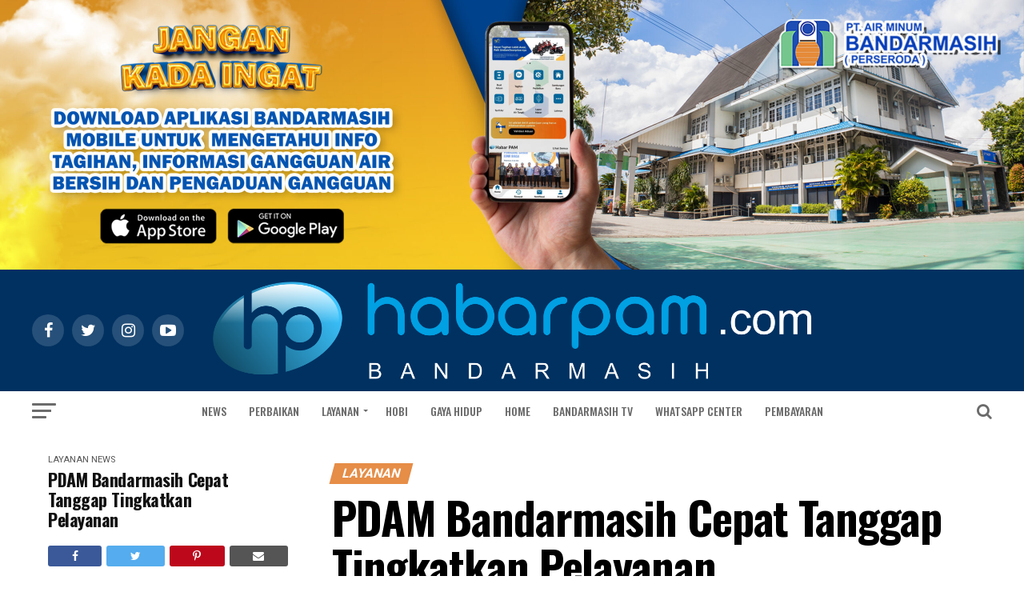

--- FILE ---
content_type: text/html; charset=UTF-8
request_url: https://habarpam.com/2022/02/pdam-bandarmasih-cepat-tanggap-tingkatkan-pelayanan
body_size: 39164
content:
<!DOCTYPE html>
<html lang="id">
<head>
<meta charset="UTF-8" >
<meta name="viewport" id="viewport" content="width=device-width, initial-scale=1.0, maximum-scale=1.0, minimum-scale=1.0, user-scalable=no" />
<link rel="shortcut icon" href="https://habarpam.com/wp-content/uploads/2020/12/fav-ico.png" /><link rel="pingback" href="https://habarpam.com/xmlrpc.php" />
<meta property="og:type" content="article" />
					<meta property="og:image" content="https://habarpam.com/wp-content/uploads/2022/02/IMG-20220208-WA0062-1-1000x600.jpg" />
		<meta name="twitter:image" content="https://habarpam.com/wp-content/uploads/2022/02/IMG-20220208-WA0062-1-1000x600.jpg" />
	<meta property="og:url" content="https://habarpam.com/2022/02/pdam-bandarmasih-cepat-tanggap-tingkatkan-pelayanan" />
<meta property="og:title" content="PDAM Bandarmasih Cepat Tanggap Tingkatkan Pelayanan" />
<meta property="og:description" content="HABARPDAM.COM, BANJARMASIN – Jelang HUT ke-49 tahun PDAM Bandarmasih, Ketua 1 Forum Pelanggan Air Minum Nasional (Forpamnas), Muhammad Sunardi ST MA mengharapkan PDAM Bandarmasih terus meningkatkan pelayanan dan menjadi lebih baik. Forum Pelanggan Air Minum Nasional (Forpamnas) sebagai organisasi independen yang mampu mensinergikan kepentingan Pemerintah Daerah (Pembda) dan Perusahaan Daerah Air Minum (PDAM) dalam rangka [&hellip;]" />
<meta name="twitter:card" content="summary">
<meta name="twitter:url" content="https://habarpam.com/2022/02/pdam-bandarmasih-cepat-tanggap-tingkatkan-pelayanan">
<meta name="twitter:title" content="PDAM Bandarmasih Cepat Tanggap Tingkatkan Pelayanan">
<meta name="twitter:description" content="HABARPDAM.COM, BANJARMASIN – Jelang HUT ke-49 tahun PDAM Bandarmasih, Ketua 1 Forum Pelanggan Air Minum Nasional (Forpamnas), Muhammad Sunardi ST MA mengharapkan PDAM Bandarmasih terus meningkatkan pelayanan dan menjadi lebih baik. Forum Pelanggan Air Minum Nasional (Forpamnas) sebagai organisasi independen yang mampu mensinergikan kepentingan Pemerintah Daerah (Pembda) dan Perusahaan Daerah Air Minum (PDAM) dalam rangka [&hellip;]">
<script type="text/javascript">
/* <![CDATA[ */
(()=>{var e={};e.g=function(){if("object"==typeof globalThis)return globalThis;try{return this||new Function("return this")()}catch(e){if("object"==typeof window)return window}}(),function({ampUrl:n,isCustomizePreview:t,isAmpDevMode:r,noampQueryVarName:o,noampQueryVarValue:s,disabledStorageKey:i,mobileUserAgents:a,regexRegex:c}){if("undefined"==typeof sessionStorage)return;const d=new RegExp(c);if(!a.some((e=>{const n=e.match(d);return!(!n||!new RegExp(n[1],n[2]).test(navigator.userAgent))||navigator.userAgent.includes(e)})))return;e.g.addEventListener("DOMContentLoaded",(()=>{const e=document.getElementById("amp-mobile-version-switcher");if(!e)return;e.hidden=!1;const n=e.querySelector("a[href]");n&&n.addEventListener("click",(()=>{sessionStorage.removeItem(i)}))}));const g=r&&["paired-browsing-non-amp","paired-browsing-amp"].includes(window.name);if(sessionStorage.getItem(i)||t||g)return;const u=new URL(location.href),m=new URL(n);m.hash=u.hash,u.searchParams.has(o)&&s===u.searchParams.get(o)?sessionStorage.setItem(i,"1"):m.href!==u.href&&(window.stop(),location.replace(m.href))}({"ampUrl":"https:\/\/habarpam.com\/2022\/02\/pdam-bandarmasih-cepat-tanggap-tingkatkan-pelayanan\/amp","noampQueryVarName":"noamp","noampQueryVarValue":"mobile","disabledStorageKey":"amp_mobile_redirect_disabled","mobileUserAgents":["Mobile","Android","Silk\/","Kindle","BlackBerry","Opera Mini","Opera Mobi"],"regexRegex":"^\\\/((?:.|\\n)+)\\\/([i]*)$","isCustomizePreview":false,"isAmpDevMode":false})})();
/* ]]> */
</script>
<meta name='robots' content='index, follow, max-image-preview:large, max-snippet:-1, max-video-preview:-1' />

	<!-- This site is optimized with the Yoast SEO plugin v22.9 - https://yoast.com/wordpress/plugins/seo/ -->
	<title>PDAM Bandarmasih Cepat Tanggap Tingkatkan Pelayanan - Habar PAM Bandarmasih</title>
	<link rel="canonical" href="https://habarpam.com/2022/02/pdam-bandarmasih-cepat-tanggap-tingkatkan-pelayanan" />
	<meta property="og:locale" content="id_ID" />
	<meta property="og:type" content="article" />
	<meta property="og:title" content="PDAM Bandarmasih Cepat Tanggap Tingkatkan Pelayanan - Habar PAM Bandarmasih" />
	<meta property="og:description" content="HABARPDAM.COM, BANJARMASIN – Jelang HUT ke-49 tahun PDAM Bandarmasih, Ketua 1 Forum Pelanggan Air Minum Nasional (Forpamnas), Muhammad Sunardi ST MA mengharapkan PDAM Bandarmasih terus meningkatkan pelayanan dan menjadi lebih baik. Forum Pelanggan Air Minum Nasional (Forpamnas) sebagai organisasi independen yang mampu mensinergikan kepentingan Pemerintah Daerah (Pembda) dan Perusahaan Daerah Air Minum (PDAM) dalam rangka [&hellip;]" />
	<meta property="og:url" content="https://habarpam.com/2022/02/pdam-bandarmasih-cepat-tanggap-tingkatkan-pelayanan" />
	<meta property="og:site_name" content="Habar PAM Bandarmasih" />
	<meta property="article:publisher" content="https://www.facebook.com/PDAMBandarmasih/" />
	<meta property="article:published_time" content="2022-02-08T00:49:33+00:00" />
	<meta property="article:modified_time" content="2022-02-08T11:22:37+00:00" />
	<meta property="og:image" content="https://habarpam.com/wp-content/uploads/2022/02/IMG-20220208-WA0062-1.jpg" />
	<meta property="og:image:width" content="1599" />
	<meta property="og:image:height" content="1200" />
	<meta property="og:image:type" content="image/jpeg" />
	<meta name="author" content="admin" />
	<meta name="twitter:card" content="summary_large_image" />
	<meta name="twitter:creator" content="@pdambjm_" />
	<meta name="twitter:site" content="@pdambjm_" />
	<meta name="twitter:label1" content="Ditulis oleh" />
	<meta name="twitter:data1" content="admin" />
	<meta name="twitter:label2" content="Estimasi waktu membaca" />
	<meta name="twitter:data2" content="2 menit" />
	<script type="application/ld+json" class="yoast-schema-graph">{"@context":"https://schema.org","@graph":[{"@type":"Article","@id":"https://habarpam.com/2022/02/pdam-bandarmasih-cepat-tanggap-tingkatkan-pelayanan#article","isPartOf":{"@id":"https://habarpam.com/2022/02/pdam-bandarmasih-cepat-tanggap-tingkatkan-pelayanan"},"author":{"name":"admin","@id":"https://habarpam.com/#/schema/person/4ce1978fb3157fbba48ec71bd829eca9"},"headline":"PDAM Bandarmasih Cepat Tanggap Tingkatkan Pelayanan","datePublished":"2022-02-08T00:49:33+00:00","dateModified":"2022-02-08T11:22:37+00:00","mainEntityOfPage":{"@id":"https://habarpam.com/2022/02/pdam-bandarmasih-cepat-tanggap-tingkatkan-pelayanan"},"wordCount":277,"commentCount":0,"publisher":{"@id":"https://habarpam.com/#organization"},"image":{"@id":"https://habarpam.com/2022/02/pdam-bandarmasih-cepat-tanggap-tingkatkan-pelayanan#primaryimage"},"thumbnailUrl":"https://habarpam.com/wp-content/uploads/2022/02/IMG-20220208-WA0062-1.jpg","articleSection":["Layanan","News"],"inLanguage":"id","potentialAction":[{"@type":"CommentAction","name":"Comment","target":["https://habarpam.com/2022/02/pdam-bandarmasih-cepat-tanggap-tingkatkan-pelayanan#respond"]}]},{"@type":"WebPage","@id":"https://habarpam.com/2022/02/pdam-bandarmasih-cepat-tanggap-tingkatkan-pelayanan","url":"https://habarpam.com/2022/02/pdam-bandarmasih-cepat-tanggap-tingkatkan-pelayanan","name":"PDAM Bandarmasih Cepat Tanggap Tingkatkan Pelayanan - Habar PAM Bandarmasih","isPartOf":{"@id":"https://habarpam.com/#website"},"primaryImageOfPage":{"@id":"https://habarpam.com/2022/02/pdam-bandarmasih-cepat-tanggap-tingkatkan-pelayanan#primaryimage"},"image":{"@id":"https://habarpam.com/2022/02/pdam-bandarmasih-cepat-tanggap-tingkatkan-pelayanan#primaryimage"},"thumbnailUrl":"https://habarpam.com/wp-content/uploads/2022/02/IMG-20220208-WA0062-1.jpg","datePublished":"2022-02-08T00:49:33+00:00","dateModified":"2022-02-08T11:22:37+00:00","breadcrumb":{"@id":"https://habarpam.com/2022/02/pdam-bandarmasih-cepat-tanggap-tingkatkan-pelayanan#breadcrumb"},"inLanguage":"id","potentialAction":[{"@type":"ReadAction","target":["https://habarpam.com/2022/02/pdam-bandarmasih-cepat-tanggap-tingkatkan-pelayanan"]}]},{"@type":"ImageObject","inLanguage":"id","@id":"https://habarpam.com/2022/02/pdam-bandarmasih-cepat-tanggap-tingkatkan-pelayanan#primaryimage","url":"https://habarpam.com/wp-content/uploads/2022/02/IMG-20220208-WA0062-1.jpg","contentUrl":"https://habarpam.com/wp-content/uploads/2022/02/IMG-20220208-WA0062-1.jpg","width":1599,"height":1200},{"@type":"BreadcrumbList","@id":"https://habarpam.com/2022/02/pdam-bandarmasih-cepat-tanggap-tingkatkan-pelayanan#breadcrumb","itemListElement":[{"@type":"ListItem","position":1,"name":"Beranda","item":"https://habarpam.com/"},{"@type":"ListItem","position":2,"name":"PDAM Bandarmasih Cepat Tanggap Tingkatkan Pelayanan"}]},{"@type":"WebSite","@id":"https://habarpam.com/#website","url":"https://habarpam.com/","name":"Habar PDAM","description":"Berita Terkini PAM Bandarmasih","publisher":{"@id":"https://habarpam.com/#organization"},"potentialAction":[{"@type":"SearchAction","target":{"@type":"EntryPoint","urlTemplate":"https://habarpam.com/?s={search_term_string}"},"query-input":"required name=search_term_string"}],"inLanguage":"id"},{"@type":"Organization","@id":"https://habarpam.com/#organization","name":"Habar Pdam","url":"https://habarpam.com/","logo":{"@type":"ImageObject","inLanguage":"id","@id":"https://habarpam.com/#/schema/logo/image/","url":"https://habarpam.com/wp-content/uploads/2020/12/fav-ico.png","contentUrl":"https://habarpam.com/wp-content/uploads/2020/12/fav-ico.png","width":68,"height":49,"caption":"Habar Pdam"},"image":{"@id":"https://habarpam.com/#/schema/logo/image/"},"sameAs":["https://www.facebook.com/PDAMBandarmasih/","https://x.com/pdambjm_","https://www.instagram.com/pdambjm/","https://www.youtube.com/channel/UCrsciWECs2h5lAaYMVqYRvA/"]},{"@type":"Person","@id":"https://habarpam.com/#/schema/person/4ce1978fb3157fbba48ec71bd829eca9","name":"admin","image":{"@type":"ImageObject","inLanguage":"id","@id":"https://habarpam.com/#/schema/person/image/","url":"https://secure.gravatar.com/avatar/908c4a4f5bcc14ee3fc1bce76754eeaaa22c1254c7a7b694c438e8e78bbc24db?s=96&d=mm&r=g","contentUrl":"https://secure.gravatar.com/avatar/908c4a4f5bcc14ee3fc1bce76754eeaaa22c1254c7a7b694c438e8e78bbc24db?s=96&d=mm&r=g","caption":"admin"},"sameAs":["https://habarpam.com"],"url":"https://habarpam.com/author/admin"}]}</script>
	<!-- / Yoast SEO plugin. -->


<link rel='dns-prefetch' href='//ajax.googleapis.com' />
<link rel='dns-prefetch' href='//fonts.googleapis.com' />
<link rel="alternate" type="application/rss+xml" title="Habar PAM Bandarmasih &raquo; Feed" href="https://habarpam.com/feed" />
<link rel="alternate" type="application/rss+xml" title="Habar PAM Bandarmasih &raquo; Umpan Komentar" href="https://habarpam.com/comments/feed" />
<link rel="alternate" type="application/rss+xml" title="Habar PAM Bandarmasih &raquo; PDAM Bandarmasih Cepat Tanggap Tingkatkan Pelayanan Umpan Komentar" href="https://habarpam.com/2022/02/pdam-bandarmasih-cepat-tanggap-tingkatkan-pelayanan/feed" />
<link rel="alternate" title="oEmbed (JSON)" type="application/json+oembed" href="https://habarpam.com/wp-json/oembed/1.0/embed?url=https%3A%2F%2Fhabarpam.com%2F2022%2F02%2Fpdam-bandarmasih-cepat-tanggap-tingkatkan-pelayanan" />
<link rel="alternate" title="oEmbed (XML)" type="text/xml+oembed" href="https://habarpam.com/wp-json/oembed/1.0/embed?url=https%3A%2F%2Fhabarpam.com%2F2022%2F02%2Fpdam-bandarmasih-cepat-tanggap-tingkatkan-pelayanan&#038;format=xml" />
		<!-- This site uses the Google Analytics by MonsterInsights plugin v9.11.1 - Using Analytics tracking - https://www.monsterinsights.com/ -->
		<!-- Note: MonsterInsights is not currently configured on this site. The site owner needs to authenticate with Google Analytics in the MonsterInsights settings panel. -->
					<!-- No tracking code set -->
				<!-- / Google Analytics by MonsterInsights -->
		<style id='wp-img-auto-sizes-contain-inline-css' type='text/css'>
img:is([sizes=auto i],[sizes^="auto," i]){contain-intrinsic-size:3000px 1500px}
/*# sourceURL=wp-img-auto-sizes-contain-inline-css */
</style>
<style id='wp-block-paragraph-inline-css' type='text/css'>
.is-small-text{font-size:.875em}.is-regular-text{font-size:1em}.is-large-text{font-size:2.25em}.is-larger-text{font-size:3em}.has-drop-cap:not(:focus):first-letter{float:left;font-size:8.4em;font-style:normal;font-weight:100;line-height:.68;margin:.05em .1em 0 0;text-transform:uppercase}body.rtl .has-drop-cap:not(:focus):first-letter{float:none;margin-left:.1em}p.has-drop-cap.has-background{overflow:hidden}:root :where(p.has-background){padding:1.25em 2.375em}:where(p.has-text-color:not(.has-link-color)) a{color:inherit}p.has-text-align-left[style*="writing-mode:vertical-lr"],p.has-text-align-right[style*="writing-mode:vertical-rl"]{rotate:180deg}
/*# sourceURL=https://habarpam.com/wp-includes/blocks/paragraph/style.min.css */
</style>
<style id='wp-emoji-styles-inline-css' type='text/css'>

	img.wp-smiley, img.emoji {
		display: inline !important;
		border: none !important;
		box-shadow: none !important;
		height: 1em !important;
		width: 1em !important;
		margin: 0 0.07em !important;
		vertical-align: -0.1em !important;
		background: none !important;
		padding: 0 !important;
	}
/*# sourceURL=wp-emoji-styles-inline-css */
</style>
<style id='wp-block-library-inline-css' type='text/css'>
:root{--wp-block-synced-color:#7a00df;--wp-block-synced-color--rgb:122,0,223;--wp-bound-block-color:var(--wp-block-synced-color);--wp-editor-canvas-background:#ddd;--wp-admin-theme-color:#007cba;--wp-admin-theme-color--rgb:0,124,186;--wp-admin-theme-color-darker-10:#006ba1;--wp-admin-theme-color-darker-10--rgb:0,107,160.5;--wp-admin-theme-color-darker-20:#005a87;--wp-admin-theme-color-darker-20--rgb:0,90,135;--wp-admin-border-width-focus:2px}@media (min-resolution:192dpi){:root{--wp-admin-border-width-focus:1.5px}}.wp-element-button{cursor:pointer}:root .has-very-light-gray-background-color{background-color:#eee}:root .has-very-dark-gray-background-color{background-color:#313131}:root .has-very-light-gray-color{color:#eee}:root .has-very-dark-gray-color{color:#313131}:root .has-vivid-green-cyan-to-vivid-cyan-blue-gradient-background{background:linear-gradient(135deg,#00d084,#0693e3)}:root .has-purple-crush-gradient-background{background:linear-gradient(135deg,#34e2e4,#4721fb 50%,#ab1dfe)}:root .has-hazy-dawn-gradient-background{background:linear-gradient(135deg,#faaca8,#dad0ec)}:root .has-subdued-olive-gradient-background{background:linear-gradient(135deg,#fafae1,#67a671)}:root .has-atomic-cream-gradient-background{background:linear-gradient(135deg,#fdd79a,#004a59)}:root .has-nightshade-gradient-background{background:linear-gradient(135deg,#330968,#31cdcf)}:root .has-midnight-gradient-background{background:linear-gradient(135deg,#020381,#2874fc)}:root{--wp--preset--font-size--normal:16px;--wp--preset--font-size--huge:42px}.has-regular-font-size{font-size:1em}.has-larger-font-size{font-size:2.625em}.has-normal-font-size{font-size:var(--wp--preset--font-size--normal)}.has-huge-font-size{font-size:var(--wp--preset--font-size--huge)}.has-text-align-center{text-align:center}.has-text-align-left{text-align:left}.has-text-align-right{text-align:right}.has-fit-text{white-space:nowrap!important}#end-resizable-editor-section{display:none}.aligncenter{clear:both}.items-justified-left{justify-content:flex-start}.items-justified-center{justify-content:center}.items-justified-right{justify-content:flex-end}.items-justified-space-between{justify-content:space-between}.screen-reader-text{border:0;clip-path:inset(50%);height:1px;margin:-1px;overflow:hidden;padding:0;position:absolute;width:1px;word-wrap:normal!important}.screen-reader-text:focus{background-color:#ddd;clip-path:none;color:#444;display:block;font-size:1em;height:auto;left:5px;line-height:normal;padding:15px 23px 14px;text-decoration:none;top:5px;width:auto;z-index:100000}html :where(.has-border-color){border-style:solid}html :where([style*=border-top-color]){border-top-style:solid}html :where([style*=border-right-color]){border-right-style:solid}html :where([style*=border-bottom-color]){border-bottom-style:solid}html :where([style*=border-left-color]){border-left-style:solid}html :where([style*=border-width]){border-style:solid}html :where([style*=border-top-width]){border-top-style:solid}html :where([style*=border-right-width]){border-right-style:solid}html :where([style*=border-bottom-width]){border-bottom-style:solid}html :where([style*=border-left-width]){border-left-style:solid}html :where(img[class*=wp-image-]){height:auto;max-width:100%}:where(figure){margin:0 0 1em}html :where(.is-position-sticky){--wp-admin--admin-bar--position-offset:var(--wp-admin--admin-bar--height,0px)}@media screen and (max-width:600px){html :where(.is-position-sticky){--wp-admin--admin-bar--position-offset:0px}}

/*# sourceURL=wp-block-library-inline-css */
</style><style id='global-styles-inline-css' type='text/css'>
:root{--wp--preset--aspect-ratio--square: 1;--wp--preset--aspect-ratio--4-3: 4/3;--wp--preset--aspect-ratio--3-4: 3/4;--wp--preset--aspect-ratio--3-2: 3/2;--wp--preset--aspect-ratio--2-3: 2/3;--wp--preset--aspect-ratio--16-9: 16/9;--wp--preset--aspect-ratio--9-16: 9/16;--wp--preset--color--black: #000000;--wp--preset--color--cyan-bluish-gray: #abb8c3;--wp--preset--color--white: #ffffff;--wp--preset--color--pale-pink: #f78da7;--wp--preset--color--vivid-red: #cf2e2e;--wp--preset--color--luminous-vivid-orange: #ff6900;--wp--preset--color--luminous-vivid-amber: #fcb900;--wp--preset--color--light-green-cyan: #7bdcb5;--wp--preset--color--vivid-green-cyan: #00d084;--wp--preset--color--pale-cyan-blue: #8ed1fc;--wp--preset--color--vivid-cyan-blue: #0693e3;--wp--preset--color--vivid-purple: #9b51e0;--wp--preset--color--: #444;--wp--preset--gradient--vivid-cyan-blue-to-vivid-purple: linear-gradient(135deg,rgb(6,147,227) 0%,rgb(155,81,224) 100%);--wp--preset--gradient--light-green-cyan-to-vivid-green-cyan: linear-gradient(135deg,rgb(122,220,180) 0%,rgb(0,208,130) 100%);--wp--preset--gradient--luminous-vivid-amber-to-luminous-vivid-orange: linear-gradient(135deg,rgb(252,185,0) 0%,rgb(255,105,0) 100%);--wp--preset--gradient--luminous-vivid-orange-to-vivid-red: linear-gradient(135deg,rgb(255,105,0) 0%,rgb(207,46,46) 100%);--wp--preset--gradient--very-light-gray-to-cyan-bluish-gray: linear-gradient(135deg,rgb(238,238,238) 0%,rgb(169,184,195) 100%);--wp--preset--gradient--cool-to-warm-spectrum: linear-gradient(135deg,rgb(74,234,220) 0%,rgb(151,120,209) 20%,rgb(207,42,186) 40%,rgb(238,44,130) 60%,rgb(251,105,98) 80%,rgb(254,248,76) 100%);--wp--preset--gradient--blush-light-purple: linear-gradient(135deg,rgb(255,206,236) 0%,rgb(152,150,240) 100%);--wp--preset--gradient--blush-bordeaux: linear-gradient(135deg,rgb(254,205,165) 0%,rgb(254,45,45) 50%,rgb(107,0,62) 100%);--wp--preset--gradient--luminous-dusk: linear-gradient(135deg,rgb(255,203,112) 0%,rgb(199,81,192) 50%,rgb(65,88,208) 100%);--wp--preset--gradient--pale-ocean: linear-gradient(135deg,rgb(255,245,203) 0%,rgb(182,227,212) 50%,rgb(51,167,181) 100%);--wp--preset--gradient--electric-grass: linear-gradient(135deg,rgb(202,248,128) 0%,rgb(113,206,126) 100%);--wp--preset--gradient--midnight: linear-gradient(135deg,rgb(2,3,129) 0%,rgb(40,116,252) 100%);--wp--preset--font-size--small: 13px;--wp--preset--font-size--medium: 20px;--wp--preset--font-size--large: 36px;--wp--preset--font-size--x-large: 42px;--wp--preset--spacing--20: 0.44rem;--wp--preset--spacing--30: 0.67rem;--wp--preset--spacing--40: 1rem;--wp--preset--spacing--50: 1.5rem;--wp--preset--spacing--60: 2.25rem;--wp--preset--spacing--70: 3.38rem;--wp--preset--spacing--80: 5.06rem;--wp--preset--shadow--natural: 6px 6px 9px rgba(0, 0, 0, 0.2);--wp--preset--shadow--deep: 12px 12px 50px rgba(0, 0, 0, 0.4);--wp--preset--shadow--sharp: 6px 6px 0px rgba(0, 0, 0, 0.2);--wp--preset--shadow--outlined: 6px 6px 0px -3px rgb(255, 255, 255), 6px 6px rgb(0, 0, 0);--wp--preset--shadow--crisp: 6px 6px 0px rgb(0, 0, 0);}:where(.is-layout-flex){gap: 0.5em;}:where(.is-layout-grid){gap: 0.5em;}body .is-layout-flex{display: flex;}.is-layout-flex{flex-wrap: wrap;align-items: center;}.is-layout-flex > :is(*, div){margin: 0;}body .is-layout-grid{display: grid;}.is-layout-grid > :is(*, div){margin: 0;}:where(.wp-block-columns.is-layout-flex){gap: 2em;}:where(.wp-block-columns.is-layout-grid){gap: 2em;}:where(.wp-block-post-template.is-layout-flex){gap: 1.25em;}:where(.wp-block-post-template.is-layout-grid){gap: 1.25em;}.has-black-color{color: var(--wp--preset--color--black) !important;}.has-cyan-bluish-gray-color{color: var(--wp--preset--color--cyan-bluish-gray) !important;}.has-white-color{color: var(--wp--preset--color--white) !important;}.has-pale-pink-color{color: var(--wp--preset--color--pale-pink) !important;}.has-vivid-red-color{color: var(--wp--preset--color--vivid-red) !important;}.has-luminous-vivid-orange-color{color: var(--wp--preset--color--luminous-vivid-orange) !important;}.has-luminous-vivid-amber-color{color: var(--wp--preset--color--luminous-vivid-amber) !important;}.has-light-green-cyan-color{color: var(--wp--preset--color--light-green-cyan) !important;}.has-vivid-green-cyan-color{color: var(--wp--preset--color--vivid-green-cyan) !important;}.has-pale-cyan-blue-color{color: var(--wp--preset--color--pale-cyan-blue) !important;}.has-vivid-cyan-blue-color{color: var(--wp--preset--color--vivid-cyan-blue) !important;}.has-vivid-purple-color{color: var(--wp--preset--color--vivid-purple) !important;}.has-black-background-color{background-color: var(--wp--preset--color--black) !important;}.has-cyan-bluish-gray-background-color{background-color: var(--wp--preset--color--cyan-bluish-gray) !important;}.has-white-background-color{background-color: var(--wp--preset--color--white) !important;}.has-pale-pink-background-color{background-color: var(--wp--preset--color--pale-pink) !important;}.has-vivid-red-background-color{background-color: var(--wp--preset--color--vivid-red) !important;}.has-luminous-vivid-orange-background-color{background-color: var(--wp--preset--color--luminous-vivid-orange) !important;}.has-luminous-vivid-amber-background-color{background-color: var(--wp--preset--color--luminous-vivid-amber) !important;}.has-light-green-cyan-background-color{background-color: var(--wp--preset--color--light-green-cyan) !important;}.has-vivid-green-cyan-background-color{background-color: var(--wp--preset--color--vivid-green-cyan) !important;}.has-pale-cyan-blue-background-color{background-color: var(--wp--preset--color--pale-cyan-blue) !important;}.has-vivid-cyan-blue-background-color{background-color: var(--wp--preset--color--vivid-cyan-blue) !important;}.has-vivid-purple-background-color{background-color: var(--wp--preset--color--vivid-purple) !important;}.has-black-border-color{border-color: var(--wp--preset--color--black) !important;}.has-cyan-bluish-gray-border-color{border-color: var(--wp--preset--color--cyan-bluish-gray) !important;}.has-white-border-color{border-color: var(--wp--preset--color--white) !important;}.has-pale-pink-border-color{border-color: var(--wp--preset--color--pale-pink) !important;}.has-vivid-red-border-color{border-color: var(--wp--preset--color--vivid-red) !important;}.has-luminous-vivid-orange-border-color{border-color: var(--wp--preset--color--luminous-vivid-orange) !important;}.has-luminous-vivid-amber-border-color{border-color: var(--wp--preset--color--luminous-vivid-amber) !important;}.has-light-green-cyan-border-color{border-color: var(--wp--preset--color--light-green-cyan) !important;}.has-vivid-green-cyan-border-color{border-color: var(--wp--preset--color--vivid-green-cyan) !important;}.has-pale-cyan-blue-border-color{border-color: var(--wp--preset--color--pale-cyan-blue) !important;}.has-vivid-cyan-blue-border-color{border-color: var(--wp--preset--color--vivid-cyan-blue) !important;}.has-vivid-purple-border-color{border-color: var(--wp--preset--color--vivid-purple) !important;}.has-vivid-cyan-blue-to-vivid-purple-gradient-background{background: var(--wp--preset--gradient--vivid-cyan-blue-to-vivid-purple) !important;}.has-light-green-cyan-to-vivid-green-cyan-gradient-background{background: var(--wp--preset--gradient--light-green-cyan-to-vivid-green-cyan) !important;}.has-luminous-vivid-amber-to-luminous-vivid-orange-gradient-background{background: var(--wp--preset--gradient--luminous-vivid-amber-to-luminous-vivid-orange) !important;}.has-luminous-vivid-orange-to-vivid-red-gradient-background{background: var(--wp--preset--gradient--luminous-vivid-orange-to-vivid-red) !important;}.has-very-light-gray-to-cyan-bluish-gray-gradient-background{background: var(--wp--preset--gradient--very-light-gray-to-cyan-bluish-gray) !important;}.has-cool-to-warm-spectrum-gradient-background{background: var(--wp--preset--gradient--cool-to-warm-spectrum) !important;}.has-blush-light-purple-gradient-background{background: var(--wp--preset--gradient--blush-light-purple) !important;}.has-blush-bordeaux-gradient-background{background: var(--wp--preset--gradient--blush-bordeaux) !important;}.has-luminous-dusk-gradient-background{background: var(--wp--preset--gradient--luminous-dusk) !important;}.has-pale-ocean-gradient-background{background: var(--wp--preset--gradient--pale-ocean) !important;}.has-electric-grass-gradient-background{background: var(--wp--preset--gradient--electric-grass) !important;}.has-midnight-gradient-background{background: var(--wp--preset--gradient--midnight) !important;}.has-small-font-size{font-size: var(--wp--preset--font-size--small) !important;}.has-medium-font-size{font-size: var(--wp--preset--font-size--medium) !important;}.has-large-font-size{font-size: var(--wp--preset--font-size--large) !important;}.has-x-large-font-size{font-size: var(--wp--preset--font-size--x-large) !important;}
/*# sourceURL=global-styles-inline-css */
</style>

<style id='classic-theme-styles-inline-css' type='text/css'>
/*! This file is auto-generated */
.wp-block-button__link{color:#fff;background-color:#32373c;border-radius:9999px;box-shadow:none;text-decoration:none;padding:calc(.667em + 2px) calc(1.333em + 2px);font-size:1.125em}.wp-block-file__button{background:#32373c;color:#fff;text-decoration:none}
/*# sourceURL=/wp-includes/css/classic-themes.min.css */
</style>
<link rel='stylesheet' id='pdfprnt_frontend-css' href='https://habarpam.com/wp-content/plugins/pdf-print/css/frontend.css?ver=2.3.7' type='text/css' media='all' />
<link rel='stylesheet' id='theiaPostSlider-css' href='https://habarpam.com/wp-content/plugins/theia-post-slider-premium/dist/css/font-theme.css?ver=2.7.2' type='text/css' media='all' />
<style id='theiaPostSlider-inline-css' type='text/css'>


				.theiaPostSlider_nav.fontTheme ._title,
				.theiaPostSlider_nav.fontTheme ._text {
					line-height: 48px;
				}

				.theiaPostSlider_nav.fontTheme ._button,
				.theiaPostSlider_nav.fontTheme ._button svg {
					color: #00b9f2;
					fill: #00b9f2;
				}

				.theiaPostSlider_nav.fontTheme ._button ._2 span {
					font-size: 48px;
					line-height: 48px;
				}

				.theiaPostSlider_nav.fontTheme ._button ._2 svg {
					width: 48px;
				}

				.theiaPostSlider_nav.fontTheme ._button:hover,
				.theiaPostSlider_nav.fontTheme ._button:focus,
				.theiaPostSlider_nav.fontTheme ._button:hover svg,
				.theiaPostSlider_nav.fontTheme ._button:focus svg {
					color: #38d0ff;
					fill: #38d0ff;
				}

				.theiaPostSlider_nav.fontTheme ._disabled,
                .theiaPostSlider_nav.fontTheme ._disabled svg {
					color: #777777 !important;
					fill: #777777 !important;
				}
			
/*# sourceURL=theiaPostSlider-inline-css */
</style>
<link rel='stylesheet' id='ql-jquery-ui-css' href='//ajax.googleapis.com/ajax/libs/jqueryui/1.12.1/themes/smoothness/jquery-ui.css?ver=6.9' type='text/css' media='all' />
<link rel='stylesheet' id='reviewer-photoswipe-css' href='https://habarpam.com/wp-content/plugins/reviewer/public/assets/css/photoswipe.css?ver=3.14.2' type='text/css' media='all' />
<link rel='stylesheet' id='dashicons-css' href='https://habarpam.com/wp-includes/css/dashicons.min.css?ver=6.9' type='text/css' media='all' />
<link rel='stylesheet' id='reviewer-public-css' href='https://habarpam.com/wp-content/plugins/reviewer/public/assets/css/reviewer-public.css?ver=3.14.2' type='text/css' media='all' />
<link rel='stylesheet' id='mvp-custom-style-css' href='https://habarpam.com/wp-content/themes/zox-news/style.css?ver=6.9' type='text/css' media='all' />
<style id='mvp-custom-style-inline-css' type='text/css'>


#mvp-wallpaper {
	background: url() no-repeat 50% 0;
	}

#mvp-foot-copy a {
	color: #21adff;
	}

#mvp-content-main p a,
.mvp-post-add-main p a {
	box-shadow: inset 0 -4px 0 #21adff;
	}

#mvp-content-main p a:hover,
.mvp-post-add-main p a:hover {
	background: #21adff;
	}

a,
a:visited,
.post-info-name a,
.woocommerce .woocommerce-breadcrumb a {
	color: #2284aa;
	}

#mvp-side-wrap a:hover {
	color: #2284aa;
	}

.mvp-fly-top:hover,
.mvp-vid-box-wrap,
ul.mvp-soc-mob-list li.mvp-soc-mob-com {
	background: #1c2cdd;
	}

nav.mvp-fly-nav-menu ul li.menu-item-has-children:after,
.mvp-feat1-left-wrap span.mvp-cd-cat,
.mvp-widget-feat1-top-story span.mvp-cd-cat,
.mvp-widget-feat2-left-cont span.mvp-cd-cat,
.mvp-widget-dark-feat span.mvp-cd-cat,
.mvp-widget-dark-sub span.mvp-cd-cat,
.mvp-vid-wide-text span.mvp-cd-cat,
.mvp-feat2-top-text span.mvp-cd-cat,
.mvp-feat3-main-story span.mvp-cd-cat,
.mvp-feat3-sub-text span.mvp-cd-cat,
.mvp-feat4-main-text span.mvp-cd-cat,
.woocommerce-message:before,
.woocommerce-info:before,
.woocommerce-message:before {
	color: #1c2cdd;
	}

#searchform input,
.mvp-authors-name {
	border-bottom: 1px solid #1c2cdd;
	}

.mvp-fly-top:hover {
	border-top: 1px solid #1c2cdd;
	border-left: 1px solid #1c2cdd;
	border-bottom: 1px solid #1c2cdd;
	}

.woocommerce .widget_price_filter .ui-slider .ui-slider-handle,
.woocommerce #respond input#submit.alt,
.woocommerce a.button.alt,
.woocommerce button.button.alt,
.woocommerce input.button.alt,
.woocommerce #respond input#submit.alt:hover,
.woocommerce a.button.alt:hover,
.woocommerce button.button.alt:hover,
.woocommerce input.button.alt:hover {
	background-color: #1c2cdd;
	}

.woocommerce-error,
.woocommerce-info,
.woocommerce-message {
	border-top-color: #1c2cdd;
	}

ul.mvp-feat1-list-buts li.active span.mvp-feat1-list-but,
span.mvp-widget-home-title,
span.mvp-post-cat,
span.mvp-feat1-pop-head {
	background: #2284aa;
	}

.woocommerce span.onsale {
	background-color: #2284aa;
	}

.mvp-widget-feat2-side-more-but,
.woocommerce .star-rating span:before,
span.mvp-prev-next-label,
.mvp-cat-date-wrap .sticky {
	color: #2284aa !important;
	}

#mvp-main-nav-top,
#mvp-fly-wrap,
.mvp-soc-mob-right,
#mvp-main-nav-small-cont {
	background: #1d1bb5;
	}

#mvp-main-nav-small .mvp-fly-but-wrap span,
#mvp-main-nav-small .mvp-search-but-wrap span,
.mvp-nav-top-left .mvp-fly-but-wrap span,
#mvp-fly-wrap .mvp-fly-but-wrap span {
	background: #6b6b6b;
	}

.mvp-nav-top-right .mvp-nav-search-but,
span.mvp-fly-soc-head,
.mvp-soc-mob-right i,
#mvp-main-nav-small span.mvp-nav-search-but,
#mvp-main-nav-small .mvp-nav-menu ul li a  {
	color: #6b6b6b;
	}

#mvp-main-nav-small .mvp-nav-menu ul li.menu-item-has-children a:after {
	border-color: #6b6b6b transparent transparent transparent;
	}

#mvp-nav-top-wrap span.mvp-nav-search-but:hover,
#mvp-main-nav-small span.mvp-nav-search-but:hover {
	color: #21adff;
	}

#mvp-nav-top-wrap .mvp-fly-but-wrap:hover span,
#mvp-main-nav-small .mvp-fly-but-wrap:hover span,
span.mvp-woo-cart-num:hover {
	background: #21adff;
	}

#mvp-main-nav-bot-cont {
	background: #ffffff;
	}

#mvp-nav-bot-wrap .mvp-fly-but-wrap span,
#mvp-nav-bot-wrap .mvp-search-but-wrap span {
	background: #6b6b6b;
	}

#mvp-nav-bot-wrap span.mvp-nav-search-but,
#mvp-nav-bot-wrap .mvp-nav-menu ul li a {
	color: #6b6b6b;
	}

#mvp-nav-bot-wrap .mvp-nav-menu ul li.menu-item-has-children a:after {
	border-color: #6b6b6b transparent transparent transparent;
	}

.mvp-nav-menu ul li:hover a {
	border-bottom: 5px solid #21adff;
	}

#mvp-nav-bot-wrap .mvp-fly-but-wrap:hover span {
	background: #21adff;
	}

#mvp-nav-bot-wrap span.mvp-nav-search-but:hover {
	color: #21adff;
	}

body,
.mvp-feat1-feat-text p,
.mvp-feat2-top-text p,
.mvp-feat3-main-text p,
.mvp-feat3-sub-text p,
#searchform input,
.mvp-author-info-text,
span.mvp-post-excerpt,
.mvp-nav-menu ul li ul.sub-menu li a,
nav.mvp-fly-nav-menu ul li a,
.mvp-ad-label,
span.mvp-feat-caption,
.mvp-post-tags a,
.mvp-post-tags a:visited,
span.mvp-author-box-name a,
#mvp-author-box-text p,
.mvp-post-gallery-text p,
ul.mvp-soc-mob-list li span,
#comments,
h3#reply-title,
h2.comments,
#mvp-foot-copy p,
span.mvp-fly-soc-head,
.mvp-post-tags-header,
span.mvp-prev-next-label,
span.mvp-post-add-link-but,
#mvp-comments-button a,
#mvp-comments-button span.mvp-comment-but-text,
.woocommerce ul.product_list_widget span.product-title,
.woocommerce ul.product_list_widget li a,
.woocommerce #reviews #comments ol.commentlist li .comment-text p.meta,
.woocommerce div.product p.price,
.woocommerce div.product p.price ins,
.woocommerce div.product p.price del,
.woocommerce ul.products li.product .price del,
.woocommerce ul.products li.product .price ins,
.woocommerce ul.products li.product .price,
.woocommerce #respond input#submit,
.woocommerce a.button,
.woocommerce button.button,
.woocommerce input.button,
.woocommerce .widget_price_filter .price_slider_amount .button,
.woocommerce span.onsale,
.woocommerce-review-link,
#woo-content p.woocommerce-result-count,
.woocommerce div.product .woocommerce-tabs ul.tabs li a,
a.mvp-inf-more-but,
span.mvp-cont-read-but,
span.mvp-cd-cat,
span.mvp-cd-date,
.mvp-feat4-main-text p,
span.mvp-woo-cart-num,
span.mvp-widget-home-title2,
.wp-caption,
#mvp-content-main p.wp-caption-text,
.gallery-caption,
.mvp-post-add-main p.wp-caption-text,
#bbpress-forums,
#bbpress-forums p,
.protected-post-form input,
#mvp-feat6-text p {
	font-family: 'Roboto', sans-serif;
	}

.mvp-blog-story-text p,
span.mvp-author-page-desc,
#mvp-404 p,
.mvp-widget-feat1-bot-text p,
.mvp-widget-feat2-left-text p,
.mvp-flex-story-text p,
.mvp-search-text p,
#mvp-content-main p,
.mvp-post-add-main p,
#mvp-content-main ul li,
#mvp-content-main ol li,
.rwp-summary,
.rwp-u-review__comment,
.mvp-feat5-mid-main-text p,
.mvp-feat5-small-main-text p,
#mvp-content-main .wp-block-button__link,
.wp-block-audio figcaption,
.wp-block-video figcaption,
.wp-block-embed figcaption,
.wp-block-verse pre,
pre.wp-block-verse {
	font-family: 'PT Serif', sans-serif;
	}

.mvp-nav-menu ul li a,
#mvp-foot-menu ul li a {
	font-family: 'Oswald', sans-serif;
	}


.mvp-feat1-sub-text h2,
.mvp-feat1-pop-text h2,
.mvp-feat1-list-text h2,
.mvp-widget-feat1-top-text h2,
.mvp-widget-feat1-bot-text h2,
.mvp-widget-dark-feat-text h2,
.mvp-widget-dark-sub-text h2,
.mvp-widget-feat2-left-text h2,
.mvp-widget-feat2-right-text h2,
.mvp-blog-story-text h2,
.mvp-flex-story-text h2,
.mvp-vid-wide-more-text p,
.mvp-prev-next-text p,
.mvp-related-text,
.mvp-post-more-text p,
h2.mvp-authors-latest a,
.mvp-feat2-bot-text h2,
.mvp-feat3-sub-text h2,
.mvp-feat3-main-text h2,
.mvp-feat4-main-text h2,
.mvp-feat5-text h2,
.mvp-feat5-mid-main-text h2,
.mvp-feat5-small-main-text h2,
.mvp-feat5-mid-sub-text h2,
#mvp-feat6-text h2,
.alp-related-posts-wrapper .alp-related-post .post-title {
	font-family: 'Oswald', sans-serif;
	}

.mvp-feat2-top-text h2,
.mvp-feat1-feat-text h2,
h1.mvp-post-title,
h1.mvp-post-title-wide,
.mvp-drop-nav-title h4,
#mvp-content-main blockquote p,
.mvp-post-add-main blockquote p,
#mvp-content-main p.has-large-font-size,
#mvp-404 h1,
#woo-content h1.page-title,
.woocommerce div.product .product_title,
.woocommerce ul.products li.product h3,
.alp-related-posts .current .post-title {
	font-family: 'Oswald', sans-serif;
	}

span.mvp-feat1-pop-head,
.mvp-feat1-pop-text:before,
span.mvp-feat1-list-but,
span.mvp-widget-home-title,
.mvp-widget-feat2-side-more,
span.mvp-post-cat,
span.mvp-page-head,
h1.mvp-author-top-head,
.mvp-authors-name,
#mvp-content-main h1,
#mvp-content-main h2,
#mvp-content-main h3,
#mvp-content-main h4,
#mvp-content-main h5,
#mvp-content-main h6,
.woocommerce .related h2,
.woocommerce div.product .woocommerce-tabs .panel h2,
.woocommerce div.product .product_title,
.mvp-feat5-side-list .mvp-feat1-list-img:after {
	font-family: 'Roboto', sans-serif;
	}

	

	.mvp-nav-links {
		display: none;
		}
		

	.mvp-auto-post-grid {
		grid-template-columns: 340px minmax(0, auto);
	}
		
/*# sourceURL=mvp-custom-style-inline-css */
</style>
<link rel='stylesheet' id='mvp-reset-css' href='https://habarpam.com/wp-content/themes/zox-news/css/reset.css?ver=6.9' type='text/css' media='all' />
<link rel='stylesheet' id='fontawesome-css' href='https://habarpam.com/wp-content/themes/zox-news/font-awesome/css/font-awesome.css?ver=6.9' type='text/css' media='all' />
<link crossorigin="anonymous" rel='stylesheet' id='mvp-fonts-css' href='//fonts.googleapis.com/css?family=Roboto%3A300%2C400%2C700%2C900%7COswald%3A400%2C700%7CAdvent+Pro%3A700%7COpen+Sans%3A700%7CAnton%3A400Oswald%3A100%2C200%2C300%2C400%2C500%2C600%2C700%2C800%2C900%7COswald%3A100%2C200%2C300%2C400%2C500%2C600%2C700%2C800%2C900%7CRoboto%3A100%2C200%2C300%2C400%2C500%2C600%2C700%2C800%2C900%7CRoboto%3A100%2C200%2C300%2C400%2C500%2C600%2C700%2C800%2C900%7CPT+Serif%3A100%2C200%2C300%2C400%2C500%2C600%2C700%2C800%2C900%7COswald%3A100%2C200%2C300%2C400%2C500%2C600%2C700%2C800%2C900%26subset%3Dlatin%2Clatin-ext%2Ccyrillic%2Ccyrillic-ext%2Cgreek-ext%2Cgreek%2Cvietnamese' type='text/css' media='all' />
<link rel='stylesheet' id='mvp-media-queries-css' href='https://habarpam.com/wp-content/themes/zox-news/css/media-queries.css?ver=6.9' type='text/css' media='all' />
<link rel='stylesheet' id='__EPYT__style-css' href='https://habarpam.com/wp-content/plugins/youtube-embed-plus/styles/ytprefs.min.css?ver=14.2.1.2' type='text/css' media='all' />
<style id='__EPYT__style-inline-css' type='text/css'>

                .epyt-gallery-thumb {
                        width: 33.333%;
                }
                
/*# sourceURL=__EPYT__style-inline-css */
</style>
<script type="text/javascript" src="https://habarpam.com/wp-includes/js/jquery/jquery.min.js?ver=3.7.1" id="jquery-core-js"></script>
<script type="text/javascript" src="https://habarpam.com/wp-includes/js/jquery/jquery-migrate.min.js?ver=3.4.1" id="jquery-migrate-js"></script>
<script type="text/javascript" id="__ytprefs__-js-extra">
/* <![CDATA[ */
var _EPYT_ = {"ajaxurl":"https://habarpam.com/wp-admin/admin-ajax.php","security":"b7a6233049","gallery_scrolloffset":"20","eppathtoscripts":"https://habarpam.com/wp-content/plugins/youtube-embed-plus/scripts/","eppath":"https://habarpam.com/wp-content/plugins/youtube-embed-plus/","epresponsiveselector":"[\"iframe.__youtube_prefs__\",\"iframe[src*='youtube.com']\",\"iframe[src*='youtube-nocookie.com']\",\"iframe[data-ep-src*='youtube.com']\",\"iframe[data-ep-src*='youtube-nocookie.com']\",\"iframe[data-ep-gallerysrc*='youtube.com']\"]","epdovol":"1","version":"14.2.1.2","evselector":"iframe.__youtube_prefs__[src], iframe[src*=\"youtube.com/embed/\"], iframe[src*=\"youtube-nocookie.com/embed/\"]","ajax_compat":"","maxres_facade":"eager","ytapi_load":"light","pause_others":"","stopMobileBuffer":"1","facade_mode":"1","not_live_on_channel":"","vi_active":"","vi_js_posttypes":[]};
//# sourceURL=__ytprefs__-js-extra
/* ]]> */
</script>
<script type="text/javascript" src="https://habarpam.com/wp-content/plugins/youtube-embed-plus/scripts/ytprefs.min.js?ver=14.2.1.2" id="__ytprefs__-js"></script>
<link rel="https://api.w.org/" href="https://habarpam.com/wp-json/" /><link rel="alternate" title="JSON" type="application/json" href="https://habarpam.com/wp-json/wp/v2/posts/1184" /><link rel="EditURI" type="application/rsd+xml" title="RSD" href="https://habarpam.com/xmlrpc.php?rsd" />
<link rel='shortlink' href='https://habarpam.com/?p=1184' />
        <style>
            #tps_carousel_container ._button,
            #tps_carousel_container ._button svg {
                color: #f08100;
                fill: #f08100;
            }

            #tps_carousel_container ._button {
                font-size: 32px;
                line-height: 32px;
            }

            #tps_carousel_container ._button svg {
                width: 32px;
                height: 32px;
            }

            #tps_carousel_container ._button:hover,
            #tps_carousel_container ._button:focus,
            #tps_carousel_container ._button:hover svg,
            #tps_carousel_container ._button:focus svg {
                color: #ffa338;
                fill: #ffa338;
            }

            #tps_carousel_container ._disabled,
            #tps_carousel_container ._disabled svg {
                color: #777777 !important;
                fill: #777777 !important;
            }

            #tps_carousel_container ._carousel {
                margin: 0 42px;
            }

            #tps_carousel_container ._prev {
                margin-right: 10px;
            }

            #tps_carousel_container ._next {
                margin-left: 10px;
            }
        </style>
        <link rel="alternate" type="text/html" media="only screen and (max-width: 640px)" href="https://habarpam.com/2022/02/pdam-bandarmasih-cepat-tanggap-tingkatkan-pelayanan/amp">		<script>
			document.documentElement.className = document.documentElement.className.replace('no-js', 'js');
		</script>
				<style>
			.no-js img.lazyload {
				display: none;
			}

			figure.wp-block-image img.lazyloading {
				min-width: 150px;
			}

						.lazyload, .lazyloading {
				opacity: 0;
			}

			.lazyloaded {
				opacity: 1;
				transition: opacity 400ms;
				transition-delay: 0ms;
			}

					</style>
		<style type="text/css" id="custom-background-css">
body.custom-background { background-color: #edb40b; }
</style>
	<link rel="amphtml" href="https://habarpam.com/2022/02/pdam-bandarmasih-cepat-tanggap-tingkatkan-pelayanan/amp"><style>#amp-mobile-version-switcher{left:0;position:absolute;width:100%;z-index:100}#amp-mobile-version-switcher>a{background-color:#444;border:0;color:#eaeaea;display:block;font-family:-apple-system,BlinkMacSystemFont,Segoe UI,Roboto,Oxygen-Sans,Ubuntu,Cantarell,Helvetica Neue,sans-serif;font-size:16px;font-weight:600;padding:15px 0;text-align:center;-webkit-text-decoration:none;text-decoration:none}#amp-mobile-version-switcher>a:active,#amp-mobile-version-switcher>a:focus,#amp-mobile-version-switcher>a:hover{-webkit-text-decoration:underline;text-decoration:underline}</style>		<style type="text/css" id="wp-custom-css">
			body.custom-background {
 background: rgb(9,41,121);
background: linear-gradient(0deg, rgba(9,41,121,1) 0%, rgba(18,151,220,1) 100%);   
}

#mvp-main-nav-top {
 background: rgb(0,49,97) !important;
background: linear-gradient(0deg, rgba(0,49,97,1) 0%, rgba(0,0,0,1) 5%); 
}

#mvp-foot-top {
 background: rgb(0,49,97);
background: linear-gradient(180deg, rgba(0,49,97,1) 0%, rgba(0,0,0,1) 100%) !important; 
}

ul.mvp-feat1-list-buts li.active span.mvp-feat1-list-but,
span.mvp-widget-home-title,
span.mvp-post-cat,
span.mvp-feat1-pop-head{
	background: rgb(230, 141, 71) !important; 
}

		</style>
		</head>
<body class="wp-singular post-template-default single single-post postid-1184 single-format-standard custom-background wp-embed-responsive wp-theme-zox-news theiaPostSlider_body">
	<div id="mvp-fly-wrap">
	<div id="mvp-fly-menu-top" class="left relative">
		<div class="mvp-fly-top-out left relative">
			<div class="mvp-fly-top-in">
				<div id="mvp-fly-logo" class="left relative">
											<a href="https://habarpam.com/"><img data-src="https://habarpam.com/wp-content/uploads/2023/01/habarpam-putih.png" alt="Habar PAM Bandarmasih" data-rjs="2" src="[data-uri]" class="lazyload" style="--smush-placeholder-width: 1535px; --smush-placeholder-aspect-ratio: 1535/234;" /><noscript><img data-src="https://habarpam.com/wp-content/uploads/2023/01/habarpam-putih.png" alt="Habar PAM Bandarmasih" data-rjs="2" src="[data-uri]" class="lazyload" style="--smush-placeholder-width: 1535px; --smush-placeholder-aspect-ratio: 1535/234;" /><noscript><img data-src="https://habarpam.com/wp-content/uploads/2023/01/habarpam-putih.png" alt="Habar PAM Bandarmasih" data-rjs="2" src="[data-uri]" class="lazyload" style="--smush-placeholder-width: 1535px; --smush-placeholder-aspect-ratio: 1535/234;" /><noscript><img src="https://habarpam.com/wp-content/uploads/2023/01/habarpam-putih.png" alt="Habar PAM Bandarmasih" data-rjs="2" /></noscript></noscript></noscript></a>
									</div><!--mvp-fly-logo-->
			</div><!--mvp-fly-top-in-->
			<div class="mvp-fly-but-wrap mvp-fly-but-menu mvp-fly-but-click">
				<span></span>
				<span></span>
				<span></span>
				<span></span>
			</div><!--mvp-fly-but-wrap-->
		</div><!--mvp-fly-top-out-->
	</div><!--mvp-fly-menu-top-->
	<div id="mvp-fly-menu-wrap">
		<nav class="mvp-fly-nav-menu left relative">
			<div class="menu-menu-atas-container"><ul id="menu-menu-atas" class="menu"><li id="menu-item-154" class="menu-item menu-item-type-taxonomy menu-item-object-category current-post-ancestor current-menu-parent current-post-parent menu-item-154"><a href="https://habarpam.com/category/news">News</a></li>
<li id="menu-item-27" class="menu-item menu-item-type-taxonomy menu-item-object-category menu-item-27"><a href="https://habarpam.com/category/perbaikan">Perbaikan</a></li>
<li id="menu-item-155" class="menu-item menu-item-type-taxonomy menu-item-object-category current-post-ancestor current-menu-parent current-post-parent menu-item-has-children menu-item-155"><a href="https://habarpam.com/category/layanan">Layanan</a>
<ul class="sub-menu">
	<li id="menu-item-156" class="menu-item menu-item-type-taxonomy menu-item-object-category menu-item-156"><a href="https://habarpam.com/category/layanan/sambungan-baru">Sambungan Baru</a></li>
	<li id="menu-item-157" class="menu-item menu-item-type-taxonomy menu-item-object-category menu-item-157"><a href="https://habarpam.com/category/layanan/pembayaran">Pembayaran</a></li>
	<li id="menu-item-158" class="menu-item menu-item-type-taxonomy menu-item-object-category menu-item-158"><a href="https://habarpam.com/category/layanan/pengaduan">Pengaduan</a></li>
	<li id="menu-item-159" class="menu-item menu-item-type-taxonomy menu-item-object-category menu-item-159"><a href="https://habarpam.com/category/layanan/kobocoran">Kebocoran</a></li>
</ul>
</li>
<li id="menu-item-160" class="menu-item menu-item-type-taxonomy menu-item-object-category menu-item-160"><a href="https://habarpam.com/category/hobi">Hobi</a></li>
<li id="menu-item-161" class="menu-item menu-item-type-taxonomy menu-item-object-category menu-item-161"><a href="https://habarpam.com/category/gaya-hidup">Gaya Hidup</a></li>
<li id="menu-item-245" class="menu-item menu-item-type-post_type menu-item-object-page menu-item-home menu-item-245"><a href="https://habarpam.com/">Home</a></li>
<li id="menu-item-2697" class="menu-item menu-item-type-custom menu-item-object-custom menu-item-2697"><a href="https://www.youtube.com/channel/UCrsciWECs2h5lAaYMVqYRvA">Bandarmasih TV</a></li>
<li id="menu-item-2698" class="menu-item menu-item-type-custom menu-item-object-custom menu-item-2698"><a href="https://wa.me/+62811515146">Whatsapp Center</a></li>
<li id="menu-item-2700" class="menu-item menu-item-type-custom menu-item-object-custom menu-item-2700"><a href="https://tokopedia.com/tagihan/pdam/">Pembayaran</a></li>
</ul></div>		</nav>
	</div><!--mvp-fly-menu-wrap-->
	<div id="mvp-fly-soc-wrap">
		<span class="mvp-fly-soc-head">Connect with us</span>
		<ul class="mvp-fly-soc-list left relative">
							<li><a href="https://m.facebook.com/PAMBandarmasih/" target="_blank" class="fa fa-facebook fa-2"></a></li>
										<li><a href="https://twitter.com/ptambandarmasih" target="_blank" class="fa fa-twitter fa-2"></a></li>
													<li><a href="https://instagram.com/pambandarmasih" target="_blank" class="fa fa-instagram fa-2"></a></li>
													<li><a href="https://www.youtube.com/channel/UCrsciWECs2h5lAaYMVqYRvA/" target="_blank" class="fa fa-youtube-play fa-2"></a></li>
											</ul>
	</div><!--mvp-fly-soc-wrap-->
</div><!--mvp-fly-wrap-->	<div id="mvp-site" class="left relative">
		<div id="mvp-search-wrap">
			<div id="mvp-search-box">
				<form method="get" id="searchform" action="https://habarpam.com/">
	<input type="text" name="s" id="s" value="Search" onfocus='if (this.value == "Search") { this.value = ""; }' onblur='if (this.value == "") { this.value = "Search"; }' />
	<input type="hidden" id="searchsubmit" value="Search" />
</form>			</div><!--mvp-search-box-->
			<div class="mvp-search-but-wrap mvp-search-click">
				<span></span>
				<span></span>
			</div><!--mvp-search-but-wrap-->
		</div><!--mvp-search-wrap-->
				<div id="mvp-site-wall" class="left relative">
											<div id="mvp-leader-wrap">
					<img data-src="https://habarpam.com/wp-content/uploads/2025/10/IMG-20230715-WA0052-1-scaled.jpg" src="[data-uri]" class="lazyload" style="--smush-placeholder-width: 2560px; --smush-placeholder-aspect-ratio: 2560/674;"><noscript><img src="https://habarpam.com/wp-content/uploads/2025/10/IMG-20230715-WA0052-1-scaled.jpg"></noscript></img>				</div><!--mvp-leader-wrap-->
										<div id="mvp-site-main" class="left relative">
			<header id="mvp-main-head-wrap" class="left relative">
									<nav id="mvp-main-nav-wrap" class="left relative">
						<div id="mvp-main-nav-top" class="left relative">
							<div class="mvp-main-box">
								<div id="mvp-nav-top-wrap" class="left relative">
									<div class="mvp-nav-top-right-out left relative">
										<div class="mvp-nav-top-right-in">
											<div class="mvp-nav-top-cont left relative">
												<div class="mvp-nav-top-left-out relative">
													<div class="mvp-nav-top-left">
														<div class="mvp-nav-soc-wrap">
																															<a href="https://m.facebook.com/PAMBandarmasih/" target="_blank"><span class="mvp-nav-soc-but fa fa-facebook fa-2"></span></a>
																																														<a href="https://twitter.com/ptambandarmasih" target="_blank"><span class="mvp-nav-soc-but fa fa-twitter fa-2"></span></a>
																																														<a href="https://instagram.com/pambandarmasih" target="_blank"><span class="mvp-nav-soc-but fa fa-instagram fa-2"></span></a>
																																														<a href="https://www.youtube.com/channel/UCrsciWECs2h5lAaYMVqYRvA/" target="_blank"><span class="mvp-nav-soc-but fa fa-youtube-play fa-2"></span></a>
																													</div><!--mvp-nav-soc-wrap-->
														<div class="mvp-fly-but-wrap mvp-fly-but-click left relative">
															<span></span>
															<span></span>
															<span></span>
															<span></span>
														</div><!--mvp-fly-but-wrap-->
													</div><!--mvp-nav-top-left-->
													<div class="mvp-nav-top-left-in">
														<div class="mvp-nav-top-mid left relative" itemscope itemtype="http://schema.org/Organization">
																															<a class="mvp-nav-logo-reg" itemprop="url" href="https://habarpam.com/"><img itemprop="logo" data-src="https://habarpam.com/wp-content/uploads/2023/01/habarpam-putih.png" alt="Habar PAM Bandarmasih" data-rjs="2" src="[data-uri]" class="lazyload" style="--smush-placeholder-width: 1535px; --smush-placeholder-aspect-ratio: 1535/234;" /><noscript><img itemprop="logo" src="https://habarpam.com/wp-content/uploads/2023/01/habarpam-putih.png" alt="Habar PAM Bandarmasih" data-rjs="2" /></noscript></a>
																																														<a class="mvp-nav-logo-small" href="https://habarpam.com/"><img data-src="https://habarpam.com/wp-content/uploads/2023/01/habarpam-putih.png" alt="Habar PAM Bandarmasih" data-rjs="2" src="[data-uri]" class="lazyload" style="--smush-placeholder-width: 1535px; --smush-placeholder-aspect-ratio: 1535/234;" /><noscript><img data-src="https://habarpam.com/wp-content/uploads/2023/01/habarpam-putih.png" alt="Habar PAM Bandarmasih" data-rjs="2" src="[data-uri]" class="lazyload" style="--smush-placeholder-width: 1535px; --smush-placeholder-aspect-ratio: 1535/234;" /><noscript><img data-src="https://habarpam.com/wp-content/uploads/2023/01/habarpam-putih.png" alt="Habar PAM Bandarmasih" data-rjs="2" src="[data-uri]" class="lazyload" style="--smush-placeholder-width: 1535px; --smush-placeholder-aspect-ratio: 1535/234;" /><noscript><img src="https://habarpam.com/wp-content/uploads/2023/01/habarpam-putih.png" alt="Habar PAM Bandarmasih" data-rjs="2" /></noscript></noscript></noscript></a>
																																														<h2 class="mvp-logo-title">Habar PAM Bandarmasih</h2>
																																														<div class="mvp-drop-nav-title left">
																	<h4>PDAM Bandarmasih Cepat Tanggap Tingkatkan Pelayanan</h4>
																</div><!--mvp-drop-nav-title-->
																													</div><!--mvp-nav-top-mid-->
													</div><!--mvp-nav-top-left-in-->
												</div><!--mvp-nav-top-left-out-->
											</div><!--mvp-nav-top-cont-->
										</div><!--mvp-nav-top-right-in-->
										<div class="mvp-nav-top-right">
																						<span class="mvp-nav-search-but fa fa-search fa-2 mvp-search-click"></span>
										</div><!--mvp-nav-top-right-->
									</div><!--mvp-nav-top-right-out-->
								</div><!--mvp-nav-top-wrap-->
							</div><!--mvp-main-box-->
						</div><!--mvp-main-nav-top-->
						<div id="mvp-main-nav-bot" class="left relative">
							<div id="mvp-main-nav-bot-cont" class="left">
								<div class="mvp-main-box">
									<div id="mvp-nav-bot-wrap" class="left">
										<div class="mvp-nav-bot-right-out left">
											<div class="mvp-nav-bot-right-in">
												<div class="mvp-nav-bot-cont left">
													<div class="mvp-nav-bot-left-out">
														<div class="mvp-nav-bot-left left relative">
															<div class="mvp-fly-but-wrap mvp-fly-but-click left relative">
																<span></span>
																<span></span>
																<span></span>
																<span></span>
															</div><!--mvp-fly-but-wrap-->
														</div><!--mvp-nav-bot-left-->
														<div class="mvp-nav-bot-left-in">
															<div class="mvp-nav-menu left">
																<div class="menu-menu-atas-container"><ul id="menu-menu-atas-1" class="menu"><li class="menu-item menu-item-type-taxonomy menu-item-object-category current-post-ancestor current-menu-parent current-post-parent menu-item-154 mvp-mega-dropdown"><a href="https://habarpam.com/category/news">News</a><div class="mvp-mega-dropdown"><div class="mvp-main-box"><ul class="mvp-mega-list"><li><a href="https://habarpam.com/2026/01/berstandar-sertifikat-iso-17025-air-bersih-dari-pam-bandarmasih-sudah-melalui-uji-laboratorium-terakreditasi"><div class="mvp-mega-img"><img width="400" height="240" data-src="https://habarpam.com/wp-content/uploads/2026/01/IMGS1002-400x240.jpeg" class="attachment-mvp-mid-thumb size-mvp-mid-thumb wp-post-image lazyload" alt="" decoding="async" loading="lazy" data-srcset="https://habarpam.com/wp-content/uploads/2026/01/IMGS1002-400x240.jpeg 400w, https://habarpam.com/wp-content/uploads/2026/01/IMGS1002-1000x600.jpeg 1000w, https://habarpam.com/wp-content/uploads/2026/01/IMGS1002-590x354.jpeg 590w" data-sizes="auto, (max-width: 400px) 100vw, 400px" src="[data-uri]" style="--smush-placeholder-width: 400px; --smush-placeholder-aspect-ratio: 400/240;" /><noscript><img width="400" height="240" src="https://habarpam.com/wp-content/uploads/2026/01/IMGS1002-400x240.jpeg" class="attachment-mvp-mid-thumb size-mvp-mid-thumb wp-post-image" alt="" decoding="async" loading="lazy" srcset="https://habarpam.com/wp-content/uploads/2026/01/IMGS1002-400x240.jpeg 400w, https://habarpam.com/wp-content/uploads/2026/01/IMGS1002-1000x600.jpeg 1000w, https://habarpam.com/wp-content/uploads/2026/01/IMGS1002-590x354.jpeg 590w" sizes="auto, (max-width: 400px) 100vw, 400px" /></noscript></div><p>Berstandar Sertifikat ISO 17025, Air Bersih Dari PAM Bandarmasih Sudah melalui Uji Laboratorium Terakreditasi</p></a></li><li><a href="https://habarpam.com/2026/01/dapat-sertifikat-iso-17025-pam-bandarmasih-patikan-kualitas-hasil-pengujian-laboratorium"><div class="mvp-mega-img"><img width="400" height="240" data-src="https://habarpam.com/wp-content/uploads/2026/01/IMGS0726-400x240.jpg" class="attachment-mvp-mid-thumb size-mvp-mid-thumb wp-post-image lazyload" alt="" decoding="async" loading="lazy" data-srcset="https://habarpam.com/wp-content/uploads/2026/01/IMGS0726-400x240.jpg 400w, https://habarpam.com/wp-content/uploads/2026/01/IMGS0726-1000x600.jpg 1000w, https://habarpam.com/wp-content/uploads/2026/01/IMGS0726-590x354.jpg 590w" data-sizes="auto, (max-width: 400px) 100vw, 400px" src="[data-uri]" style="--smush-placeholder-width: 400px; --smush-placeholder-aspect-ratio: 400/240;" /><noscript><img width="400" height="240" data-src="https://habarpam.com/wp-content/uploads/2026/01/IMGS0726-400x240.jpg" class="attachment-mvp-mid-thumb size-mvp-mid-thumb wp-post-image lazyload" alt="" decoding="async" loading="lazy" data-srcset="https://habarpam.com/wp-content/uploads/2026/01/IMGS0726-400x240.jpg 400w, https://habarpam.com/wp-content/uploads/2026/01/IMGS0726-1000x600.jpg 1000w, https://habarpam.com/wp-content/uploads/2026/01/IMGS0726-590x354.jpg 590w" data-sizes="auto, (max-width: 400px) 100vw, 400px" src="[data-uri]" style="--smush-placeholder-width: 400px; --smush-placeholder-aspect-ratio: 400/240;" /><noscript><img width="400" height="240" src="https://habarpam.com/wp-content/uploads/2026/01/IMGS0726-400x240.jpg" class="attachment-mvp-mid-thumb size-mvp-mid-thumb wp-post-image" alt="" decoding="async" loading="lazy" srcset="https://habarpam.com/wp-content/uploads/2026/01/IMGS0726-400x240.jpg 400w, https://habarpam.com/wp-content/uploads/2026/01/IMGS0726-1000x600.jpg 1000w, https://habarpam.com/wp-content/uploads/2026/01/IMGS0726-590x354.jpg 590w" sizes="auto, (max-width: 400px) 100vw, 400px" /></noscript></noscript></div><p>Dapat Sertifikat ISO 17025 PAM Bandarmasih Patikan Kualitas Hasil Pengujian Laboratorium.</p></a></li><li><a href="https://habarpam.com/2026/01/pam-bandarmasih-bersama-karyawan-gelar-isra-miraj"><div class="mvp-mega-img"><img width="400" height="240" data-src="https://habarpam.com/wp-content/uploads/2026/01/IMGS8573-400x240.jpeg" class="attachment-mvp-mid-thumb size-mvp-mid-thumb wp-post-image lazyload" alt="" decoding="async" loading="lazy" data-srcset="https://habarpam.com/wp-content/uploads/2026/01/IMGS8573-400x240.jpeg 400w, https://habarpam.com/wp-content/uploads/2026/01/IMGS8573-1000x600.jpeg 1000w, https://habarpam.com/wp-content/uploads/2026/01/IMGS8573-590x354.jpeg 590w" data-sizes="auto, (max-width: 400px) 100vw, 400px" src="[data-uri]" style="--smush-placeholder-width: 400px; --smush-placeholder-aspect-ratio: 400/240;" /><noscript><img width="400" height="240" src="https://habarpam.com/wp-content/uploads/2026/01/IMGS8573-400x240.jpeg" class="attachment-mvp-mid-thumb size-mvp-mid-thumb wp-post-image" alt="" decoding="async" loading="lazy" srcset="https://habarpam.com/wp-content/uploads/2026/01/IMGS8573-400x240.jpeg 400w, https://habarpam.com/wp-content/uploads/2026/01/IMGS8573-1000x600.jpeg 1000w, https://habarpam.com/wp-content/uploads/2026/01/IMGS8573-590x354.jpeg 590w" sizes="auto, (max-width: 400px) 100vw, 400px" /></noscript></div><p>PAM Bandarmasih bersama Karyawan Gelar Isra Mi&#8217;raj</p></a></li><li><a href="https://habarpam.com/2025/12/pam-bandarmasih-raih-penghargaan-pengumpul-zis-terbaik-dari-baznas"><div class="mvp-mega-img"><img width="400" height="240" data-src="https://habarpam.com/wp-content/uploads/2025/12/1fe4e86e-9453-451c-981e-b7ddb862526d-400x240.jpeg" class="attachment-mvp-mid-thumb size-mvp-mid-thumb wp-post-image lazyload" alt="" decoding="async" loading="lazy" data-srcset="https://habarpam.com/wp-content/uploads/2025/12/1fe4e86e-9453-451c-981e-b7ddb862526d-400x240.jpeg 400w, https://habarpam.com/wp-content/uploads/2025/12/1fe4e86e-9453-451c-981e-b7ddb862526d-1000x600.jpeg 1000w, https://habarpam.com/wp-content/uploads/2025/12/1fe4e86e-9453-451c-981e-b7ddb862526d-590x354.jpeg 590w" data-sizes="auto, (max-width: 400px) 100vw, 400px" src="[data-uri]" style="--smush-placeholder-width: 400px; --smush-placeholder-aspect-ratio: 400/240;" /><noscript><img width="400" height="240" src="https://habarpam.com/wp-content/uploads/2025/12/1fe4e86e-9453-451c-981e-b7ddb862526d-400x240.jpeg" class="attachment-mvp-mid-thumb size-mvp-mid-thumb wp-post-image" alt="" decoding="async" loading="lazy" srcset="https://habarpam.com/wp-content/uploads/2025/12/1fe4e86e-9453-451c-981e-b7ddb862526d-400x240.jpeg 400w, https://habarpam.com/wp-content/uploads/2025/12/1fe4e86e-9453-451c-981e-b7ddb862526d-1000x600.jpeg 1000w, https://habarpam.com/wp-content/uploads/2025/12/1fe4e86e-9453-451c-981e-b7ddb862526d-590x354.jpeg 590w" sizes="auto, (max-width: 400px) 100vw, 400px" /></noscript></div><p>PAM Bandarmasih Raih Penghargaan Pengumpul ZIS Terbaik Dari Baznas</p></a></li><li><a href="https://habarpam.com/2025/12/pam-bandarmasih-kembali-raih-penghargaan-atas-kinerja-pelayanan-publik-di-kota-banjarmasin"><div class="mvp-mega-img"><img width="400" height="240" data-src="https://habarpam.com/wp-content/uploads/2025/12/WhatsApp-Image-2025-12-09-at-18.08.25-400x240.jpeg" class="attachment-mvp-mid-thumb size-mvp-mid-thumb wp-post-image lazyload" alt="" decoding="async" loading="lazy" data-srcset="https://habarpam.com/wp-content/uploads/2025/12/WhatsApp-Image-2025-12-09-at-18.08.25-400x240.jpeg 400w, https://habarpam.com/wp-content/uploads/2025/12/WhatsApp-Image-2025-12-09-at-18.08.25-1000x600.jpeg 1000w, https://habarpam.com/wp-content/uploads/2025/12/WhatsApp-Image-2025-12-09-at-18.08.25-590x354.jpeg 590w" data-sizes="auto, (max-width: 400px) 100vw, 400px" src="[data-uri]" style="--smush-placeholder-width: 400px; --smush-placeholder-aspect-ratio: 400/240;" /><noscript><img width="400" height="240" src="https://habarpam.com/wp-content/uploads/2025/12/WhatsApp-Image-2025-12-09-at-18.08.25-400x240.jpeg" class="attachment-mvp-mid-thumb size-mvp-mid-thumb wp-post-image" alt="" decoding="async" loading="lazy" srcset="https://habarpam.com/wp-content/uploads/2025/12/WhatsApp-Image-2025-12-09-at-18.08.25-400x240.jpeg 400w, https://habarpam.com/wp-content/uploads/2025/12/WhatsApp-Image-2025-12-09-at-18.08.25-1000x600.jpeg 1000w, https://habarpam.com/wp-content/uploads/2025/12/WhatsApp-Image-2025-12-09-at-18.08.25-590x354.jpeg 590w" sizes="auto, (max-width: 400px) 100vw, 400px" /></noscript></div><p>PAM Bandarmasih Kembali Raih Penghargaan Atas Kinerja Pelayanan Publik di Kota Banjarmasin</p></a></li></ul></div></div></li>
<li class="menu-item menu-item-type-taxonomy menu-item-object-category menu-item-27 mvp-mega-dropdown"><a href="https://habarpam.com/category/perbaikan">Perbaikan</a><div class="mvp-mega-dropdown"><div class="mvp-main-box"><ul class="mvp-mega-list"><li><a href="https://habarpam.com/2025/01/tingkatkan-pelayanan-pam-bandarmasih-lakukan-pemasangan-mccb-1000-a-di-ipa-ii-pramuka"><div class="mvp-mega-img"><img width="400" height="240" data-src="https://habarpam.com/wp-content/uploads/2025/01/WhatsApp-Image-2025-01-07-at-14.30.19-400x240.jpeg" class="attachment-mvp-mid-thumb size-mvp-mid-thumb wp-post-image lazyload" alt="" decoding="async" loading="lazy" data-srcset="https://habarpam.com/wp-content/uploads/2025/01/WhatsApp-Image-2025-01-07-at-14.30.19-400x240.jpeg 400w, https://habarpam.com/wp-content/uploads/2025/01/WhatsApp-Image-2025-01-07-at-14.30.19-1000x600.jpeg 1000w, https://habarpam.com/wp-content/uploads/2025/01/WhatsApp-Image-2025-01-07-at-14.30.19-590x354.jpeg 590w" data-sizes="auto, (max-width: 400px) 100vw, 400px" src="[data-uri]" style="--smush-placeholder-width: 400px; --smush-placeholder-aspect-ratio: 400/240;" /><noscript><img width="400" height="240" src="https://habarpam.com/wp-content/uploads/2025/01/WhatsApp-Image-2025-01-07-at-14.30.19-400x240.jpeg" class="attachment-mvp-mid-thumb size-mvp-mid-thumb wp-post-image" alt="" decoding="async" loading="lazy" srcset="https://habarpam.com/wp-content/uploads/2025/01/WhatsApp-Image-2025-01-07-at-14.30.19-400x240.jpeg 400w, https://habarpam.com/wp-content/uploads/2025/01/WhatsApp-Image-2025-01-07-at-14.30.19-1000x600.jpeg 1000w, https://habarpam.com/wp-content/uploads/2025/01/WhatsApp-Image-2025-01-07-at-14.30.19-590x354.jpeg 590w" sizes="auto, (max-width: 400px) 100vw, 400px" /></noscript></div><p>Tingkatkan Pelayanan, PAM Bandarmasih Lakukan Pemasangan MCCB 1000 A di IPA II Pramuka</p></a></li><li><a href="https://habarpam.com/2025/01/pam-bandarmasih-lakukan-pemasangan-mccb-1000-a-ini-tujuannya"><div class="mvp-mega-img"><img width="400" height="240" data-src="https://habarpam.com/wp-content/uploads/2025/01/WhatsApp-Image-2025-01-07-at-14.30.16-400x240.jpeg" class="attachment-mvp-mid-thumb size-mvp-mid-thumb wp-post-image lazyload" alt="" decoding="async" loading="lazy" data-srcset="https://habarpam.com/wp-content/uploads/2025/01/WhatsApp-Image-2025-01-07-at-14.30.16-400x240.jpeg 400w, https://habarpam.com/wp-content/uploads/2025/01/WhatsApp-Image-2025-01-07-at-14.30.16-1000x600.jpeg 1000w, https://habarpam.com/wp-content/uploads/2025/01/WhatsApp-Image-2025-01-07-at-14.30.16-590x354.jpeg 590w" data-sizes="auto, (max-width: 400px) 100vw, 400px" src="[data-uri]" style="--smush-placeholder-width: 400px; --smush-placeholder-aspect-ratio: 400/240;" /><noscript><img width="400" height="240" src="https://habarpam.com/wp-content/uploads/2025/01/WhatsApp-Image-2025-01-07-at-14.30.16-400x240.jpeg" class="attachment-mvp-mid-thumb size-mvp-mid-thumb wp-post-image" alt="" decoding="async" loading="lazy" srcset="https://habarpam.com/wp-content/uploads/2025/01/WhatsApp-Image-2025-01-07-at-14.30.16-400x240.jpeg 400w, https://habarpam.com/wp-content/uploads/2025/01/WhatsApp-Image-2025-01-07-at-14.30.16-1000x600.jpeg 1000w, https://habarpam.com/wp-content/uploads/2025/01/WhatsApp-Image-2025-01-07-at-14.30.16-590x354.jpeg 590w" sizes="auto, (max-width: 400px) 100vw, 400px" /></noscript></div><p>PAM Bandarmasih Lakukan Pemasangan MCCB 1000 A, Ini Tujuannya</p></a></li><li><a href="https://habarpam.com/2024/12/pemindahan-dan-koneksi-jaringan-pipa-di-revitalisasi-sungai-veteran-rampung-air-kembali-normal-bertahap"><div class="mvp-mega-img"><img width="400" height="240" data-src="https://habarpam.com/wp-content/uploads/2024/12/IMG-20241216-WA0093-400x240.jpg" class="attachment-mvp-mid-thumb size-mvp-mid-thumb wp-post-image lazyload" alt="" decoding="async" loading="lazy" data-srcset="https://habarpam.com/wp-content/uploads/2024/12/IMG-20241216-WA0093-400x240.jpg 400w, https://habarpam.com/wp-content/uploads/2024/12/IMG-20241216-WA0093-1000x600.jpg 1000w, https://habarpam.com/wp-content/uploads/2024/12/IMG-20241216-WA0093-590x354.jpg 590w" data-sizes="auto, (max-width: 400px) 100vw, 400px" src="[data-uri]" style="--smush-placeholder-width: 400px; --smush-placeholder-aspect-ratio: 400/240;" /><noscript><img width="400" height="240" src="https://habarpam.com/wp-content/uploads/2024/12/IMG-20241216-WA0093-400x240.jpg" class="attachment-mvp-mid-thumb size-mvp-mid-thumb wp-post-image" alt="" decoding="async" loading="lazy" srcset="https://habarpam.com/wp-content/uploads/2024/12/IMG-20241216-WA0093-400x240.jpg 400w, https://habarpam.com/wp-content/uploads/2024/12/IMG-20241216-WA0093-1000x600.jpg 1000w, https://habarpam.com/wp-content/uploads/2024/12/IMG-20241216-WA0093-590x354.jpg 590w" sizes="auto, (max-width: 400px) 100vw, 400px" /></noscript></div><p>Pemindahan dan Koneksi Jaringan Pipa di Revitalisasi Sungai Veteran Rampung, Air Kembali Normal Bertahap</p></a></li><li><a href="https://habarpam.com/2024/12/revitalisasi-sungai-veteran-pam-bandarmasih-lakukan-pemindahan-beberapa-pipa-jaringan"><div class="mvp-mega-img"><img width="400" height="240" data-src="https://habarpam.com/wp-content/uploads/2024/12/IMG-20240516-WA0026-400x240.jpg" class="attachment-mvp-mid-thumb size-mvp-mid-thumb wp-post-image lazyload" alt="" decoding="async" loading="lazy" data-srcset="https://habarpam.com/wp-content/uploads/2024/12/IMG-20240516-WA0026-400x240.jpg 400w, https://habarpam.com/wp-content/uploads/2024/12/IMG-20240516-WA0026-1000x600.jpg 1000w, https://habarpam.com/wp-content/uploads/2024/12/IMG-20240516-WA0026-590x354.jpg 590w" data-sizes="auto, (max-width: 400px) 100vw, 400px" src="[data-uri]" style="--smush-placeholder-width: 400px; --smush-placeholder-aspect-ratio: 400/240;" /><noscript><img width="400" height="240" src="https://habarpam.com/wp-content/uploads/2024/12/IMG-20240516-WA0026-400x240.jpg" class="attachment-mvp-mid-thumb size-mvp-mid-thumb wp-post-image" alt="" decoding="async" loading="lazy" srcset="https://habarpam.com/wp-content/uploads/2024/12/IMG-20240516-WA0026-400x240.jpg 400w, https://habarpam.com/wp-content/uploads/2024/12/IMG-20240516-WA0026-1000x600.jpg 1000w, https://habarpam.com/wp-content/uploads/2024/12/IMG-20240516-WA0026-590x354.jpg 590w" sizes="auto, (max-width: 400px) 100vw, 400px" /></noscript></div><p>Revitalisasi Sungai Veteran, PAM Bandarmasih Lakukan Pemindahan Beberapa Pipa Jaringan</p></a></li><li><a href="https://habarpam.com/2024/08/pipa-bocor-di-a-yani-km-2-pam-bandarmasih-lakukan-perbaikan"><div class="mvp-mega-img"><img width="400" height="240" data-src="https://habarpam.com/wp-content/uploads/2024/08/IMG-20240818-WA0003-400x240.jpg" class="attachment-mvp-mid-thumb size-mvp-mid-thumb wp-post-image lazyload" alt="" decoding="async" loading="lazy" data-srcset="https://habarpam.com/wp-content/uploads/2024/08/IMG-20240818-WA0003-400x240.jpg 400w, https://habarpam.com/wp-content/uploads/2024/08/IMG-20240818-WA0003-590x354.jpg 590w" data-sizes="auto, (max-width: 400px) 100vw, 400px" src="[data-uri]" style="--smush-placeholder-width: 400px; --smush-placeholder-aspect-ratio: 400/240;" /><noscript><img width="400" height="240" src="https://habarpam.com/wp-content/uploads/2024/08/IMG-20240818-WA0003-400x240.jpg" class="attachment-mvp-mid-thumb size-mvp-mid-thumb wp-post-image" alt="" decoding="async" loading="lazy" srcset="https://habarpam.com/wp-content/uploads/2024/08/IMG-20240818-WA0003-400x240.jpg 400w, https://habarpam.com/wp-content/uploads/2024/08/IMG-20240818-WA0003-590x354.jpg 590w" sizes="auto, (max-width: 400px) 100vw, 400px" /></noscript></div><p>Pipa Bocor di A Yani Km 2, PAM Bandarmasih Lakukan Perbaikan</p></a></li></ul></div></div></li>
<li class="menu-item menu-item-type-taxonomy menu-item-object-category current-post-ancestor current-menu-parent current-post-parent menu-item-has-children menu-item-155 mvp-mega-dropdown"><a href="https://habarpam.com/category/layanan">Layanan</a><div class="mvp-mega-dropdown"><div class="mvp-main-box"><ul class="mvp-mega-list"><li><a href="https://habarpam.com/2026/01/air-bersih-pam-bandarmasih-dipastikan-aman-dikonsumsi-air-baku-aman-dan-tidak-tercemar"><div class="mvp-mega-img"><img width="400" height="240" data-src="https://habarpam.com/wp-content/uploads/2026/01/WhatsApp-Image-2026-01-27-at-13.59.28-400x240.jpeg" class="attachment-mvp-mid-thumb size-mvp-mid-thumb wp-post-image lazyload" alt="" decoding="async" loading="lazy" data-srcset="https://habarpam.com/wp-content/uploads/2026/01/WhatsApp-Image-2026-01-27-at-13.59.28-400x240.jpeg 400w, https://habarpam.com/wp-content/uploads/2026/01/WhatsApp-Image-2026-01-27-at-13.59.28-1000x600.jpeg 1000w, https://habarpam.com/wp-content/uploads/2026/01/WhatsApp-Image-2026-01-27-at-13.59.28-590x354.jpeg 590w" data-sizes="auto, (max-width: 400px) 100vw, 400px" src="[data-uri]" style="--smush-placeholder-width: 400px; --smush-placeholder-aspect-ratio: 400/240;" /><noscript><img width="400" height="240" src="https://habarpam.com/wp-content/uploads/2026/01/WhatsApp-Image-2026-01-27-at-13.59.28-400x240.jpeg" class="attachment-mvp-mid-thumb size-mvp-mid-thumb wp-post-image" alt="" decoding="async" loading="lazy" srcset="https://habarpam.com/wp-content/uploads/2026/01/WhatsApp-Image-2026-01-27-at-13.59.28-400x240.jpeg 400w, https://habarpam.com/wp-content/uploads/2026/01/WhatsApp-Image-2026-01-27-at-13.59.28-1000x600.jpeg 1000w, https://habarpam.com/wp-content/uploads/2026/01/WhatsApp-Image-2026-01-27-at-13.59.28-590x354.jpeg 590w" sizes="auto, (max-width: 400px) 100vw, 400px" /></noscript></div><p>Air Bersih PAM Bandarmasih Dipastikan Aman Dikonsumsi, Air Baku Aman dan Tidak Tercemar</p></a></li><li><a href="https://habarpam.com/2026/01/dapat-sertifikat-iso-17025-pam-bandarmasih-patikan-kualitas-hasil-pengujian-laboratorium"><div class="mvp-mega-img"><img width="400" height="240" data-src="https://habarpam.com/wp-content/uploads/2026/01/IMGS0726-400x240.jpg" class="attachment-mvp-mid-thumb size-mvp-mid-thumb wp-post-image lazyload" alt="" decoding="async" loading="lazy" data-srcset="https://habarpam.com/wp-content/uploads/2026/01/IMGS0726-400x240.jpg 400w, https://habarpam.com/wp-content/uploads/2026/01/IMGS0726-1000x600.jpg 1000w, https://habarpam.com/wp-content/uploads/2026/01/IMGS0726-590x354.jpg 590w" data-sizes="auto, (max-width: 400px) 100vw, 400px" src="[data-uri]" style="--smush-placeholder-width: 400px; --smush-placeholder-aspect-ratio: 400/240;" /><noscript><img width="400" height="240" data-src="https://habarpam.com/wp-content/uploads/2026/01/IMGS0726-400x240.jpg" class="attachment-mvp-mid-thumb size-mvp-mid-thumb wp-post-image lazyload" alt="" decoding="async" loading="lazy" data-srcset="https://habarpam.com/wp-content/uploads/2026/01/IMGS0726-400x240.jpg 400w, https://habarpam.com/wp-content/uploads/2026/01/IMGS0726-1000x600.jpg 1000w, https://habarpam.com/wp-content/uploads/2026/01/IMGS0726-590x354.jpg 590w" data-sizes="auto, (max-width: 400px) 100vw, 400px" src="[data-uri]" style="--smush-placeholder-width: 400px; --smush-placeholder-aspect-ratio: 400/240;" /><noscript><img width="400" height="240" src="https://habarpam.com/wp-content/uploads/2026/01/IMGS0726-400x240.jpg" class="attachment-mvp-mid-thumb size-mvp-mid-thumb wp-post-image" alt="" decoding="async" loading="lazy" srcset="https://habarpam.com/wp-content/uploads/2026/01/IMGS0726-400x240.jpg 400w, https://habarpam.com/wp-content/uploads/2026/01/IMGS0726-1000x600.jpg 1000w, https://habarpam.com/wp-content/uploads/2026/01/IMGS0726-590x354.jpg 590w" sizes="auto, (max-width: 400px) 100vw, 400px" /></noscript></noscript></div><p>Dapat Sertifikat ISO 17025 PAM Bandarmasih Patikan Kualitas Hasil Pengujian Laboratorium.</p></a></li><li><a href="https://habarpam.com/2026/01/tingkatkan-layanan-pam-bandarmasih-lakukan-rehab-jembatan-dan-pemindahan-pipa-di-jalan-sultan-adam"><div class="mvp-mega-img"><img width="400" height="240" data-src="https://habarpam.com/wp-content/uploads/2026/01/ChatGPT-Image-Jan-21-2026-09_46_05-AM-400x240.png" class="attachment-mvp-mid-thumb size-mvp-mid-thumb wp-post-image lazyload" alt="" decoding="async" loading="lazy" data-srcset="https://habarpam.com/wp-content/uploads/2026/01/ChatGPT-Image-Jan-21-2026-09_46_05-AM-400x240.png 400w, https://habarpam.com/wp-content/uploads/2026/01/ChatGPT-Image-Jan-21-2026-09_46_05-AM-1000x600.png 1000w, https://habarpam.com/wp-content/uploads/2026/01/ChatGPT-Image-Jan-21-2026-09_46_05-AM-590x354.png 590w" data-sizes="auto, (max-width: 400px) 100vw, 400px" src="[data-uri]" style="--smush-placeholder-width: 400px; --smush-placeholder-aspect-ratio: 400/240;" /><noscript><img width="400" height="240" data-src="https://habarpam.com/wp-content/uploads/2026/01/ChatGPT-Image-Jan-21-2026-09_46_05-AM-400x240.png" class="attachment-mvp-mid-thumb size-mvp-mid-thumb wp-post-image lazyload" alt="" decoding="async" loading="lazy" data-srcset="https://habarpam.com/wp-content/uploads/2026/01/ChatGPT-Image-Jan-21-2026-09_46_05-AM-400x240.png 400w, https://habarpam.com/wp-content/uploads/2026/01/ChatGPT-Image-Jan-21-2026-09_46_05-AM-1000x600.png 1000w, https://habarpam.com/wp-content/uploads/2026/01/ChatGPT-Image-Jan-21-2026-09_46_05-AM-590x354.png 590w" data-sizes="auto, (max-width: 400px) 100vw, 400px" src="[data-uri]" style="--smush-placeholder-width: 400px; --smush-placeholder-aspect-ratio: 400/240;" /><noscript><img width="400" height="240" src="https://habarpam.com/wp-content/uploads/2026/01/ChatGPT-Image-Jan-21-2026-09_46_05-AM-400x240.png" class="attachment-mvp-mid-thumb size-mvp-mid-thumb wp-post-image" alt="" decoding="async" loading="lazy" srcset="https://habarpam.com/wp-content/uploads/2026/01/ChatGPT-Image-Jan-21-2026-09_46_05-AM-400x240.png 400w, https://habarpam.com/wp-content/uploads/2026/01/ChatGPT-Image-Jan-21-2026-09_46_05-AM-1000x600.png 1000w, https://habarpam.com/wp-content/uploads/2026/01/ChatGPT-Image-Jan-21-2026-09_46_05-AM-590x354.png 590w" sizes="auto, (max-width: 400px) 100vw, 400px" /></noscript></noscript></div><p>Tingkatkan Layanan, PAM Bandarmasih Lakukan Rehab Jembatan dan Pemindahan Pipa di Jalan Sultan Adam</p></a></li><li><a href="https://habarpam.com/2026/01/pam-bandarmasih-sigap-perbaiki-kebocoran-di-jalan-veteran"><div class="mvp-mega-img"><img width="400" height="240" data-src="https://habarpam.com/wp-content/uploads/2026/01/IMG_0529-400x240.png" class="attachment-mvp-mid-thumb size-mvp-mid-thumb wp-post-image lazyload" alt="" decoding="async" loading="lazy" data-srcset="https://habarpam.com/wp-content/uploads/2026/01/IMG_0529-400x240.png 400w, https://habarpam.com/wp-content/uploads/2026/01/IMG_0529-1000x600.png 1000w, https://habarpam.com/wp-content/uploads/2026/01/IMG_0529-590x354.png 590w" data-sizes="auto, (max-width: 400px) 100vw, 400px" src="[data-uri]" style="--smush-placeholder-width: 400px; --smush-placeholder-aspect-ratio: 400/240;" /><noscript><img width="400" height="240" data-src="https://habarpam.com/wp-content/uploads/2026/01/IMG_0529-400x240.png" class="attachment-mvp-mid-thumb size-mvp-mid-thumb wp-post-image lazyload" alt="" decoding="async" loading="lazy" data-srcset="https://habarpam.com/wp-content/uploads/2026/01/IMG_0529-400x240.png 400w, https://habarpam.com/wp-content/uploads/2026/01/IMG_0529-1000x600.png 1000w, https://habarpam.com/wp-content/uploads/2026/01/IMG_0529-590x354.png 590w" data-sizes="auto, (max-width: 400px) 100vw, 400px" src="[data-uri]" style="--smush-placeholder-width: 400px; --smush-placeholder-aspect-ratio: 400/240;" /><noscript><img width="400" height="240" src="https://habarpam.com/wp-content/uploads/2026/01/IMG_0529-400x240.png" class="attachment-mvp-mid-thumb size-mvp-mid-thumb wp-post-image" alt="" decoding="async" loading="lazy" srcset="https://habarpam.com/wp-content/uploads/2026/01/IMG_0529-400x240.png 400w, https://habarpam.com/wp-content/uploads/2026/01/IMG_0529-1000x600.png 1000w, https://habarpam.com/wp-content/uploads/2026/01/IMG_0529-590x354.png 590w" sizes="auto, (max-width: 400px) 100vw, 400px" /></noscript></noscript></div><p>PAM Bandarmasih Sigap Perbaiki Kebocoran di Jalan Veteran</p></a></li><li><a href="https://habarpam.com/2026/01/selesai-lebih-cepat-dari-perkiraan-proses-perbaikan-pipa-bocor-di-jalan-ahmad-yani-km-7-rampung"><div class="mvp-mega-img"><img width="400" height="240" data-src="https://habarpam.com/wp-content/uploads/2026/01/7163a632-a8bf-4fb0-abfc-171dc8b4a7b9-400x240.jpeg" class="attachment-mvp-mid-thumb size-mvp-mid-thumb wp-post-image lazyload" alt="" decoding="async" loading="lazy" data-srcset="https://habarpam.com/wp-content/uploads/2026/01/7163a632-a8bf-4fb0-abfc-171dc8b4a7b9-400x240.jpeg 400w, https://habarpam.com/wp-content/uploads/2026/01/7163a632-a8bf-4fb0-abfc-171dc8b4a7b9-1000x600.jpeg 1000w, https://habarpam.com/wp-content/uploads/2026/01/7163a632-a8bf-4fb0-abfc-171dc8b4a7b9-590x354.jpeg 590w" data-sizes="auto, (max-width: 400px) 100vw, 400px" src="[data-uri]" style="--smush-placeholder-width: 400px; --smush-placeholder-aspect-ratio: 400/240;" /><noscript><img width="400" height="240" data-src="https://habarpam.com/wp-content/uploads/2026/01/7163a632-a8bf-4fb0-abfc-171dc8b4a7b9-400x240.jpeg" class="attachment-mvp-mid-thumb size-mvp-mid-thumb wp-post-image lazyload" alt="" decoding="async" loading="lazy" data-srcset="https://habarpam.com/wp-content/uploads/2026/01/7163a632-a8bf-4fb0-abfc-171dc8b4a7b9-400x240.jpeg 400w, https://habarpam.com/wp-content/uploads/2026/01/7163a632-a8bf-4fb0-abfc-171dc8b4a7b9-1000x600.jpeg 1000w, https://habarpam.com/wp-content/uploads/2026/01/7163a632-a8bf-4fb0-abfc-171dc8b4a7b9-590x354.jpeg 590w" data-sizes="auto, (max-width: 400px) 100vw, 400px" src="[data-uri]" style="--smush-placeholder-width: 400px; --smush-placeholder-aspect-ratio: 400/240;" /><noscript><img width="400" height="240" src="https://habarpam.com/wp-content/uploads/2026/01/7163a632-a8bf-4fb0-abfc-171dc8b4a7b9-400x240.jpeg" class="attachment-mvp-mid-thumb size-mvp-mid-thumb wp-post-image" alt="" decoding="async" loading="lazy" srcset="https://habarpam.com/wp-content/uploads/2026/01/7163a632-a8bf-4fb0-abfc-171dc8b4a7b9-400x240.jpeg 400w, https://habarpam.com/wp-content/uploads/2026/01/7163a632-a8bf-4fb0-abfc-171dc8b4a7b9-1000x600.jpeg 1000w, https://habarpam.com/wp-content/uploads/2026/01/7163a632-a8bf-4fb0-abfc-171dc8b4a7b9-590x354.jpeg 590w" sizes="auto, (max-width: 400px) 100vw, 400px" /></noscript></noscript></div><p>Selesai Lebih Cepat Dari Perkiraan, Proses Perbaikan Pipa Bocor di Jalan Ahmad Yani Km 7 Rampung</p></a></li></ul></div></div>
<ul class="sub-menu">
	<li class="menu-item menu-item-type-taxonomy menu-item-object-category menu-item-156 mvp-mega-dropdown"><a href="https://habarpam.com/category/layanan/sambungan-baru">Sambungan Baru</a><div class="mvp-mega-dropdown"><div class="mvp-main-box"><ul class="mvp-mega-list"><li><a href="https://habarpam.com/2024/12/tingkatkan-layanan-kepada-pelanggan-pam-bandarmasih-buka-kembali-kantor-bantu-layanan-tower"><div class="mvp-mega-img"><img width="400" height="240" data-src="https://habarpam.com/wp-content/uploads/2024/12/PAM_9843-edit-400x240.jpg" class="attachment-mvp-mid-thumb size-mvp-mid-thumb wp-post-image lazyload" alt="" decoding="async" loading="lazy" data-srcset="https://habarpam.com/wp-content/uploads/2024/12/PAM_9843-edit-400x240.jpg 400w, https://habarpam.com/wp-content/uploads/2024/12/PAM_9843-edit-1000x600.jpg 1000w, https://habarpam.com/wp-content/uploads/2024/12/PAM_9843-edit-590x354.jpg 590w" data-sizes="auto, (max-width: 400px) 100vw, 400px" src="[data-uri]" style="--smush-placeholder-width: 400px; --smush-placeholder-aspect-ratio: 400/240;" /><noscript><img width="400" height="240" data-src="https://habarpam.com/wp-content/uploads/2024/12/PAM_9843-edit-400x240.jpg" class="attachment-mvp-mid-thumb size-mvp-mid-thumb wp-post-image lazyload" alt="" decoding="async" loading="lazy" data-srcset="https://habarpam.com/wp-content/uploads/2024/12/PAM_9843-edit-400x240.jpg 400w, https://habarpam.com/wp-content/uploads/2024/12/PAM_9843-edit-1000x600.jpg 1000w, https://habarpam.com/wp-content/uploads/2024/12/PAM_9843-edit-590x354.jpg 590w" data-sizes="auto, (max-width: 400px) 100vw, 400px" src="[data-uri]" style="--smush-placeholder-width: 400px; --smush-placeholder-aspect-ratio: 400/240;" /><noscript><img width="400" height="240" src="https://habarpam.com/wp-content/uploads/2024/12/PAM_9843-edit-400x240.jpg" class="attachment-mvp-mid-thumb size-mvp-mid-thumb wp-post-image" alt="" decoding="async" loading="lazy" srcset="https://habarpam.com/wp-content/uploads/2024/12/PAM_9843-edit-400x240.jpg 400w, https://habarpam.com/wp-content/uploads/2024/12/PAM_9843-edit-1000x600.jpg 1000w, https://habarpam.com/wp-content/uploads/2024/12/PAM_9843-edit-590x354.jpg 590w" sizes="auto, (max-width: 400px) 100vw, 400px" /></noscript></noscript></div><p>Tingkatkan Layanan Kepada Pelanggan, PAM Bandarmasih Buka Kembali Kantor Bantu Layanan Tower</p></a></li><li><a href="https://habarpam.com/2021/11/hore-pdam-bandarmasih-sudah-bisa-layani-pemasangan-baru"><div class="mvp-mega-img"><img width="400" height="240" data-src="https://habarpam.com/wp-content/uploads/2021/11/IMG-20211117-WA0019-400x240.jpg" class="attachment-mvp-mid-thumb size-mvp-mid-thumb wp-post-image lazyload" alt="" decoding="async" loading="lazy" data-srcset="https://habarpam.com/wp-content/uploads/2021/11/IMG-20211117-WA0019-400x240.jpg 400w, https://habarpam.com/wp-content/uploads/2021/11/IMG-20211117-WA0019-1000x600.jpg 1000w, https://habarpam.com/wp-content/uploads/2021/11/IMG-20211117-WA0019-590x354.jpg 590w" data-sizes="auto, (max-width: 400px) 100vw, 400px" src="[data-uri]" style="--smush-placeholder-width: 400px; --smush-placeholder-aspect-ratio: 400/240;" /><noscript><img width="400" height="240" src="https://habarpam.com/wp-content/uploads/2021/11/IMG-20211117-WA0019-400x240.jpg" class="attachment-mvp-mid-thumb size-mvp-mid-thumb wp-post-image" alt="" decoding="async" loading="lazy" srcset="https://habarpam.com/wp-content/uploads/2021/11/IMG-20211117-WA0019-400x240.jpg 400w, https://habarpam.com/wp-content/uploads/2021/11/IMG-20211117-WA0019-1000x600.jpg 1000w, https://habarpam.com/wp-content/uploads/2021/11/IMG-20211117-WA0019-590x354.jpg 590w" sizes="auto, (max-width: 400px) 100vw, 400px" /></noscript></div><p>HORE.. PDAM Bandarmasih Sudah Bisa Layani Pemasangan Baru</p></a></li><li><a href="https://habarpam.com/2020/12/pdam-bandarmasih-sudah-menerapkan-one-day-service"><div class="mvp-mega-img"><img width="400" height="240" data-src="https://habarpam.com/wp-content/uploads/2020/12/pasang-baru-400x240.png" class="attachment-mvp-mid-thumb size-mvp-mid-thumb wp-post-image lazyload" alt="Pasang Baru" decoding="async" loading="lazy" data-srcset="https://habarpam.com/wp-content/uploads/2020/12/pasang-baru-400x240.png 400w, https://habarpam.com/wp-content/uploads/2020/12/pasang-baru-590x354.png 590w" data-sizes="auto, (max-width: 400px) 100vw, 400px" src="[data-uri]" style="--smush-placeholder-width: 400px; --smush-placeholder-aspect-ratio: 400/240;" /><noscript><img width="400" height="240" src="https://habarpam.com/wp-content/uploads/2020/12/pasang-baru-400x240.png" class="attachment-mvp-mid-thumb size-mvp-mid-thumb wp-post-image" alt="Pasang Baru" decoding="async" loading="lazy" srcset="https://habarpam.com/wp-content/uploads/2020/12/pasang-baru-400x240.png 400w, https://habarpam.com/wp-content/uploads/2020/12/pasang-baru-590x354.png 590w" sizes="auto, (max-width: 400px) 100vw, 400px" /></noscript></div><p>PDAM Bandarmasih sudah menerapkan One Day Service</p></a></li></ul></div></div></li>
	<li class="menu-item menu-item-type-taxonomy menu-item-object-category menu-item-157 mvp-mega-dropdown"><a href="https://habarpam.com/category/layanan/pembayaran">Pembayaran</a><div class="mvp-mega-dropdown"><div class="mvp-main-box"><ul class="mvp-mega-list"><li><a href="https://habarpam.com/2025/09/turut-memeriahkan-bakul-fest-2025-pam-bandarmasih-buka-stand-balik-nama-gratis"><div class="mvp-mega-img"><img width="400" height="240" data-src="https://habarpam.com/wp-content/uploads/2025/09/WhatsApp-Image-2025-09-23-at-08.25.17-400x240.jpeg" class="attachment-mvp-mid-thumb size-mvp-mid-thumb wp-post-image lazyload" alt="" decoding="async" loading="lazy" data-srcset="https://habarpam.com/wp-content/uploads/2025/09/WhatsApp-Image-2025-09-23-at-08.25.17-400x240.jpeg 400w, https://habarpam.com/wp-content/uploads/2025/09/WhatsApp-Image-2025-09-23-at-08.25.17-1000x600.jpeg 1000w, https://habarpam.com/wp-content/uploads/2025/09/WhatsApp-Image-2025-09-23-at-08.25.17-590x354.jpeg 590w" data-sizes="auto, (max-width: 400px) 100vw, 400px" src="[data-uri]" style="--smush-placeholder-width: 400px; --smush-placeholder-aspect-ratio: 400/240;" /><noscript><img width="400" height="240" src="https://habarpam.com/wp-content/uploads/2025/09/WhatsApp-Image-2025-09-23-at-08.25.17-400x240.jpeg" class="attachment-mvp-mid-thumb size-mvp-mid-thumb wp-post-image" alt="" decoding="async" loading="lazy" srcset="https://habarpam.com/wp-content/uploads/2025/09/WhatsApp-Image-2025-09-23-at-08.25.17-400x240.jpeg 400w, https://habarpam.com/wp-content/uploads/2025/09/WhatsApp-Image-2025-09-23-at-08.25.17-1000x600.jpeg 1000w, https://habarpam.com/wp-content/uploads/2025/09/WhatsApp-Image-2025-09-23-at-08.25.17-590x354.jpeg 590w" sizes="auto, (max-width: 400px) 100vw, 400px" /></noscript></div><p>Turut Memeriahkan Bakul Fest 2025, PAM Bandarmasih Buka Stand Balik Nama Gratis.</p></a></li><li><a href="https://habarpam.com/2024/12/tingkatkan-layanan-kepada-pelanggan-pam-bandarmasih-buka-kembali-kantor-bantu-layanan-tower"><div class="mvp-mega-img"><img width="400" height="240" data-src="https://habarpam.com/wp-content/uploads/2024/12/PAM_9843-edit-400x240.jpg" class="attachment-mvp-mid-thumb size-mvp-mid-thumb wp-post-image lazyload" alt="" decoding="async" loading="lazy" data-srcset="https://habarpam.com/wp-content/uploads/2024/12/PAM_9843-edit-400x240.jpg 400w, https://habarpam.com/wp-content/uploads/2024/12/PAM_9843-edit-1000x600.jpg 1000w, https://habarpam.com/wp-content/uploads/2024/12/PAM_9843-edit-590x354.jpg 590w" data-sizes="auto, (max-width: 400px) 100vw, 400px" src="[data-uri]" style="--smush-placeholder-width: 400px; --smush-placeholder-aspect-ratio: 400/240;" /><noscript><img width="400" height="240" data-src="https://habarpam.com/wp-content/uploads/2024/12/PAM_9843-edit-400x240.jpg" class="attachment-mvp-mid-thumb size-mvp-mid-thumb wp-post-image lazyload" alt="" decoding="async" loading="lazy" data-srcset="https://habarpam.com/wp-content/uploads/2024/12/PAM_9843-edit-400x240.jpg 400w, https://habarpam.com/wp-content/uploads/2024/12/PAM_9843-edit-1000x600.jpg 1000w, https://habarpam.com/wp-content/uploads/2024/12/PAM_9843-edit-590x354.jpg 590w" data-sizes="auto, (max-width: 400px) 100vw, 400px" src="[data-uri]" style="--smush-placeholder-width: 400px; --smush-placeholder-aspect-ratio: 400/240;" /><noscript><img width="400" height="240" src="https://habarpam.com/wp-content/uploads/2024/12/PAM_9843-edit-400x240.jpg" class="attachment-mvp-mid-thumb size-mvp-mid-thumb wp-post-image" alt="" decoding="async" loading="lazy" srcset="https://habarpam.com/wp-content/uploads/2024/12/PAM_9843-edit-400x240.jpg 400w, https://habarpam.com/wp-content/uploads/2024/12/PAM_9843-edit-1000x600.jpg 1000w, https://habarpam.com/wp-content/uploads/2024/12/PAM_9843-edit-590x354.jpg 590w" sizes="auto, (max-width: 400px) 100vw, 400px" /></noscript></noscript></div><p>Tingkatkan Layanan Kepada Pelanggan, PAM Bandarmasih Buka Kembali Kantor Bantu Layanan Tower</p></a></li><li><a href="https://habarpam.com/2021/01/banjir-tak-ganggu-pelayanan-pdam"><div class="mvp-mega-img"><img width="400" height="240" data-src="https://habarpam.com/wp-content/uploads/2021/01/WhatsApp-Image-2020-11-24-at-09.13.35-400x240.jpeg" class="attachment-mvp-mid-thumb size-mvp-mid-thumb wp-post-image lazyload" alt="" decoding="async" loading="lazy" data-srcset="https://habarpam.com/wp-content/uploads/2021/01/WhatsApp-Image-2020-11-24-at-09.13.35-400x240.jpeg 400w, https://habarpam.com/wp-content/uploads/2021/01/WhatsApp-Image-2020-11-24-at-09.13.35-590x354.jpeg 590w" data-sizes="auto, (max-width: 400px) 100vw, 400px" src="[data-uri]" style="--smush-placeholder-width: 400px; --smush-placeholder-aspect-ratio: 400/240;" /><noscript><img width="400" height="240" src="https://habarpam.com/wp-content/uploads/2021/01/WhatsApp-Image-2020-11-24-at-09.13.35-400x240.jpeg" class="attachment-mvp-mid-thumb size-mvp-mid-thumb wp-post-image" alt="" decoding="async" loading="lazy" srcset="https://habarpam.com/wp-content/uploads/2021/01/WhatsApp-Image-2020-11-24-at-09.13.35-400x240.jpeg 400w, https://habarpam.com/wp-content/uploads/2021/01/WhatsApp-Image-2020-11-24-at-09.13.35-590x354.jpeg 590w" sizes="auto, (max-width: 400px) 100vw, 400px" /></noscript></div><p>Banjir Tak Ganggu Pelayanan PDAM</p></a></li><li><a href="https://habarpam.com/2020/12/terus-dekatkan-diri-dengan-pelanggan"><div class="mvp-mega-img"><img width="400" height="240" data-src="https://habarpam.com/wp-content/uploads/2020/12/IMG_91801-400x240.jpg" class="attachment-mvp-mid-thumb size-mvp-mid-thumb wp-post-image lazyload" alt="" decoding="async" loading="lazy" data-srcset="https://habarpam.com/wp-content/uploads/2020/12/IMG_91801-400x240.jpg 400w, https://habarpam.com/wp-content/uploads/2020/12/IMG_91801-590x354.jpg 590w" data-sizes="auto, (max-width: 400px) 100vw, 400px" src="[data-uri]" style="--smush-placeholder-width: 400px; --smush-placeholder-aspect-ratio: 400/240;" /><noscript><img width="400" height="240" src="https://habarpam.com/wp-content/uploads/2020/12/IMG_91801-400x240.jpg" class="attachment-mvp-mid-thumb size-mvp-mid-thumb wp-post-image" alt="" decoding="async" loading="lazy" srcset="https://habarpam.com/wp-content/uploads/2020/12/IMG_91801-400x240.jpg 400w, https://habarpam.com/wp-content/uploads/2020/12/IMG_91801-590x354.jpg 590w" sizes="auto, (max-width: 400px) 100vw, 400px" /></noscript></div><p>Terus Dekatkan Diri dengan Pelanggan</p></a></li></ul></div></div></li>
	<li class="menu-item menu-item-type-taxonomy menu-item-object-category menu-item-158 mvp-mega-dropdown"><a href="https://habarpam.com/category/layanan/pengaduan">Pengaduan</a><div class="mvp-mega-dropdown"><div class="mvp-main-box"><ul class="mvp-mega-list"><li><a href="https://habarpam.com/2025/10/lampu-pju-jalan-a-yani-mati-karena-perbaikan-pipa-bocor-begini-penjelasan-pam-bandarmasih"><div class="mvp-mega-img"><img width="400" height="240" data-src="https://habarpam.com/wp-content/uploads/2025/10/WhatsApp-Image-2025-10-28-at-15.56.58-400x240.jpeg" class="attachment-mvp-mid-thumb size-mvp-mid-thumb wp-post-image lazyload" alt="" decoding="async" loading="lazy" data-srcset="https://habarpam.com/wp-content/uploads/2025/10/WhatsApp-Image-2025-10-28-at-15.56.58-400x240.jpeg 400w, https://habarpam.com/wp-content/uploads/2025/10/WhatsApp-Image-2025-10-28-at-15.56.58-1000x600.jpeg 1000w, https://habarpam.com/wp-content/uploads/2025/10/WhatsApp-Image-2025-10-28-at-15.56.58-590x354.jpeg 590w" data-sizes="auto, (max-width: 400px) 100vw, 400px" src="[data-uri]" style="--smush-placeholder-width: 400px; --smush-placeholder-aspect-ratio: 400/240;" /><noscript><img width="400" height="240" src="https://habarpam.com/wp-content/uploads/2025/10/WhatsApp-Image-2025-10-28-at-15.56.58-400x240.jpeg" class="attachment-mvp-mid-thumb size-mvp-mid-thumb wp-post-image" alt="" decoding="async" loading="lazy" srcset="https://habarpam.com/wp-content/uploads/2025/10/WhatsApp-Image-2025-10-28-at-15.56.58-400x240.jpeg 400w, https://habarpam.com/wp-content/uploads/2025/10/WhatsApp-Image-2025-10-28-at-15.56.58-1000x600.jpeg 1000w, https://habarpam.com/wp-content/uploads/2025/10/WhatsApp-Image-2025-10-28-at-15.56.58-590x354.jpeg 590w" sizes="auto, (max-width: 400px) 100vw, 400px" /></noscript></div><p>Lampu PJU Jalan A Yani Mati Karena Perbaikan Pipa Bocor, Begini Penjelasan PAM Bandarmasih</p></a></li><li><a href="https://habarpam.com/2025/10/pam-bandarmasih-lakukan-flushing-pipa-di-jalan-gerilya"><div class="mvp-mega-img"><img width="400" height="240" data-src="https://habarpam.com/wp-content/uploads/2025/10/PERBAIKAN-RAMPUNG_PAM-BANDARMASIH-FOR-RADAR-965685022-400x240.webp" class="attachment-mvp-mid-thumb size-mvp-mid-thumb wp-post-image lazyload" alt="" decoding="async" loading="lazy" data-srcset="https://habarpam.com/wp-content/uploads/2025/10/PERBAIKAN-RAMPUNG_PAM-BANDARMASIH-FOR-RADAR-965685022-400x240.webp 400w, https://habarpam.com/wp-content/uploads/2025/10/PERBAIKAN-RAMPUNG_PAM-BANDARMASIH-FOR-RADAR-965685022-590x354.webp 590w" data-sizes="auto, (max-width: 400px) 100vw, 400px" src="[data-uri]" style="--smush-placeholder-width: 400px; --smush-placeholder-aspect-ratio: 400/240;" /><noscript><img width="400" height="240" src="https://habarpam.com/wp-content/uploads/2025/10/PERBAIKAN-RAMPUNG_PAM-BANDARMASIH-FOR-RADAR-965685022-400x240.webp" class="attachment-mvp-mid-thumb size-mvp-mid-thumb wp-post-image" alt="" decoding="async" loading="lazy" srcset="https://habarpam.com/wp-content/uploads/2025/10/PERBAIKAN-RAMPUNG_PAM-BANDARMASIH-FOR-RADAR-965685022-400x240.webp 400w, https://habarpam.com/wp-content/uploads/2025/10/PERBAIKAN-RAMPUNG_PAM-BANDARMASIH-FOR-RADAR-965685022-590x354.webp 590w" sizes="auto, (max-width: 400px) 100vw, 400px" /></noscript></div><p>PAM Bandarmasih Lakukan Flushing Pipa di Jalan Gerilya</p></a></li><li><a href="https://habarpam.com/2025/05/pam-bandarmasih-himbau-pelanggan-waspada-maraknya-pencurian-meter-air"><div class="mvp-mega-img"><img width="400" height="240" data-src="https://habarpam.com/wp-content/uploads/2025/05/Screenshot_20250525_122736_WhatsApp-1-400x240.jpg" class="attachment-mvp-mid-thumb size-mvp-mid-thumb wp-post-image lazyload" alt="" decoding="async" loading="lazy" data-srcset="https://habarpam.com/wp-content/uploads/2025/05/Screenshot_20250525_122736_WhatsApp-1-400x240.jpg 400w, https://habarpam.com/wp-content/uploads/2025/05/Screenshot_20250525_122736_WhatsApp-1-1000x600.jpg 1000w, https://habarpam.com/wp-content/uploads/2025/05/Screenshot_20250525_122736_WhatsApp-1-590x354.jpg 590w" data-sizes="auto, (max-width: 400px) 100vw, 400px" src="[data-uri]" style="--smush-placeholder-width: 400px; --smush-placeholder-aspect-ratio: 400/240;" /><noscript><img width="400" height="240" src="https://habarpam.com/wp-content/uploads/2025/05/Screenshot_20250525_122736_WhatsApp-1-400x240.jpg" class="attachment-mvp-mid-thumb size-mvp-mid-thumb wp-post-image" alt="" decoding="async" loading="lazy" srcset="https://habarpam.com/wp-content/uploads/2025/05/Screenshot_20250525_122736_WhatsApp-1-400x240.jpg 400w, https://habarpam.com/wp-content/uploads/2025/05/Screenshot_20250525_122736_WhatsApp-1-1000x600.jpg 1000w, https://habarpam.com/wp-content/uploads/2025/05/Screenshot_20250525_122736_WhatsApp-1-590x354.jpg 590w" sizes="auto, (max-width: 400px) 100vw, 400px" /></noscript></div><p>PAM Bandarmasih Himbau Pelanggan Waspada Maraknya Pencurian Meter Air</p></a></li><li><a href="https://habarpam.com/2025/05/marak-pencurian-meter-air-pam-bandarmasih-menghimbau-kepada-pelanggan-untuk-waspada"><div class="mvp-mega-img"><img width="400" height="240" data-src="https://habarpam.com/wp-content/uploads/2025/05/IMG-20250517-WA0006-1-400x240.jpg" class="attachment-mvp-mid-thumb size-mvp-mid-thumb wp-post-image lazyload" alt="" decoding="async" loading="lazy" src="[data-uri]" style="--smush-placeholder-width: 400px; --smush-placeholder-aspect-ratio: 400/240;" /><noscript><img width="400" height="240" src="https://habarpam.com/wp-content/uploads/2025/05/IMG-20250517-WA0006-1-400x240.jpg" class="attachment-mvp-mid-thumb size-mvp-mid-thumb wp-post-image" alt="" decoding="async" loading="lazy" /></noscript></div><p>MARAK PENCURIAN METER AIR, PAM BANDARMASIH MENGHIMBAU KEPADA PELANGGAN UNTUK WASPADA !!!</p></a></li><li><a href="https://habarpam.com/2025/05/tindak-lanjuti-air-keruh-pam-bandarmasih-sigap-lakukan-upaya-flushing"><div class="mvp-mega-img"><img width="400" height="240" data-src="https://habarpam.com/wp-content/uploads/2025/05/070A4057-400x240.jpg" class="attachment-mvp-mid-thumb size-mvp-mid-thumb wp-post-image lazyload" alt="" decoding="async" loading="lazy" data-srcset="https://habarpam.com/wp-content/uploads/2025/05/070A4057-400x240.jpg 400w, https://habarpam.com/wp-content/uploads/2025/05/070A4057-1000x600.jpg 1000w, https://habarpam.com/wp-content/uploads/2025/05/070A4057-590x354.jpg 590w" data-sizes="auto, (max-width: 400px) 100vw, 400px" src="[data-uri]" style="--smush-placeholder-width: 400px; --smush-placeholder-aspect-ratio: 400/240;" /><noscript><img width="400" height="240" src="https://habarpam.com/wp-content/uploads/2025/05/070A4057-400x240.jpg" class="attachment-mvp-mid-thumb size-mvp-mid-thumb wp-post-image" alt="" decoding="async" loading="lazy" srcset="https://habarpam.com/wp-content/uploads/2025/05/070A4057-400x240.jpg 400w, https://habarpam.com/wp-content/uploads/2025/05/070A4057-1000x600.jpg 1000w, https://habarpam.com/wp-content/uploads/2025/05/070A4057-590x354.jpg 590w" sizes="auto, (max-width: 400px) 100vw, 400px" /></noscript></div><p>Tindak Lanjuti Air Keruh, PAM Bandarmasih Sigap Lakukan Upaya Flushing</p></a></li></ul></div></div></li>
	<li class="menu-item menu-item-type-taxonomy menu-item-object-category menu-item-159 mvp-mega-dropdown"><a href="https://habarpam.com/category/layanan/kobocoran">Kebocoran</a><div class="mvp-mega-dropdown"><div class="mvp-main-box"><ul class="mvp-mega-list"><li><a href="https://habarpam.com/2026/01/tingkatkan-layanan-pam-bandarmasih-lakukan-rehab-jembatan-dan-pemindahan-pipa-di-jalan-sultan-adam"><div class="mvp-mega-img"><img width="400" height="240" data-src="https://habarpam.com/wp-content/uploads/2026/01/ChatGPT-Image-Jan-21-2026-09_46_05-AM-400x240.png" class="attachment-mvp-mid-thumb size-mvp-mid-thumb wp-post-image lazyload" alt="" decoding="async" loading="lazy" data-srcset="https://habarpam.com/wp-content/uploads/2026/01/ChatGPT-Image-Jan-21-2026-09_46_05-AM-400x240.png 400w, https://habarpam.com/wp-content/uploads/2026/01/ChatGPT-Image-Jan-21-2026-09_46_05-AM-1000x600.png 1000w, https://habarpam.com/wp-content/uploads/2026/01/ChatGPT-Image-Jan-21-2026-09_46_05-AM-590x354.png 590w" data-sizes="auto, (max-width: 400px) 100vw, 400px" src="[data-uri]" style="--smush-placeholder-width: 400px; --smush-placeholder-aspect-ratio: 400/240;" /><noscript><img width="400" height="240" data-src="https://habarpam.com/wp-content/uploads/2026/01/ChatGPT-Image-Jan-21-2026-09_46_05-AM-400x240.png" class="attachment-mvp-mid-thumb size-mvp-mid-thumb wp-post-image lazyload" alt="" decoding="async" loading="lazy" data-srcset="https://habarpam.com/wp-content/uploads/2026/01/ChatGPT-Image-Jan-21-2026-09_46_05-AM-400x240.png 400w, https://habarpam.com/wp-content/uploads/2026/01/ChatGPT-Image-Jan-21-2026-09_46_05-AM-1000x600.png 1000w, https://habarpam.com/wp-content/uploads/2026/01/ChatGPT-Image-Jan-21-2026-09_46_05-AM-590x354.png 590w" data-sizes="auto, (max-width: 400px) 100vw, 400px" src="[data-uri]" style="--smush-placeholder-width: 400px; --smush-placeholder-aspect-ratio: 400/240;" /><noscript><img width="400" height="240" src="https://habarpam.com/wp-content/uploads/2026/01/ChatGPT-Image-Jan-21-2026-09_46_05-AM-400x240.png" class="attachment-mvp-mid-thumb size-mvp-mid-thumb wp-post-image" alt="" decoding="async" loading="lazy" srcset="https://habarpam.com/wp-content/uploads/2026/01/ChatGPT-Image-Jan-21-2026-09_46_05-AM-400x240.png 400w, https://habarpam.com/wp-content/uploads/2026/01/ChatGPT-Image-Jan-21-2026-09_46_05-AM-1000x600.png 1000w, https://habarpam.com/wp-content/uploads/2026/01/ChatGPT-Image-Jan-21-2026-09_46_05-AM-590x354.png 590w" sizes="auto, (max-width: 400px) 100vw, 400px" /></noscript></noscript></div><p>Tingkatkan Layanan, PAM Bandarmasih Lakukan Rehab Jembatan dan Pemindahan Pipa di Jalan Sultan Adam</p></a></li><li><a href="https://habarpam.com/2026/01/pam-bandarmasih-sigap-perbaiki-kebocoran-di-jalan-veteran"><div class="mvp-mega-img"><img width="400" height="240" data-src="https://habarpam.com/wp-content/uploads/2026/01/IMG_0529-400x240.png" class="attachment-mvp-mid-thumb size-mvp-mid-thumb wp-post-image lazyload" alt="" decoding="async" loading="lazy" data-srcset="https://habarpam.com/wp-content/uploads/2026/01/IMG_0529-400x240.png 400w, https://habarpam.com/wp-content/uploads/2026/01/IMG_0529-1000x600.png 1000w, https://habarpam.com/wp-content/uploads/2026/01/IMG_0529-590x354.png 590w" data-sizes="auto, (max-width: 400px) 100vw, 400px" src="[data-uri]" style="--smush-placeholder-width: 400px; --smush-placeholder-aspect-ratio: 400/240;" /><noscript><img width="400" height="240" data-src="https://habarpam.com/wp-content/uploads/2026/01/IMG_0529-400x240.png" class="attachment-mvp-mid-thumb size-mvp-mid-thumb wp-post-image lazyload" alt="" decoding="async" loading="lazy" data-srcset="https://habarpam.com/wp-content/uploads/2026/01/IMG_0529-400x240.png 400w, https://habarpam.com/wp-content/uploads/2026/01/IMG_0529-1000x600.png 1000w, https://habarpam.com/wp-content/uploads/2026/01/IMG_0529-590x354.png 590w" data-sizes="auto, (max-width: 400px) 100vw, 400px" src="[data-uri]" style="--smush-placeholder-width: 400px; --smush-placeholder-aspect-ratio: 400/240;" /><noscript><img width="400" height="240" src="https://habarpam.com/wp-content/uploads/2026/01/IMG_0529-400x240.png" class="attachment-mvp-mid-thumb size-mvp-mid-thumb wp-post-image" alt="" decoding="async" loading="lazy" srcset="https://habarpam.com/wp-content/uploads/2026/01/IMG_0529-400x240.png 400w, https://habarpam.com/wp-content/uploads/2026/01/IMG_0529-1000x600.png 1000w, https://habarpam.com/wp-content/uploads/2026/01/IMG_0529-590x354.png 590w" sizes="auto, (max-width: 400px) 100vw, 400px" /></noscript></noscript></div><p>PAM Bandarmasih Sigap Perbaiki Kebocoran di Jalan Veteran</p></a></li><li><a href="https://habarpam.com/2026/01/selesai-lebih-cepat-dari-perkiraan-proses-perbaikan-pipa-bocor-di-jalan-ahmad-yani-km-7-rampung"><div class="mvp-mega-img"><img width="400" height="240" data-src="https://habarpam.com/wp-content/uploads/2026/01/7163a632-a8bf-4fb0-abfc-171dc8b4a7b9-400x240.jpeg" class="attachment-mvp-mid-thumb size-mvp-mid-thumb wp-post-image lazyload" alt="" decoding="async" loading="lazy" data-srcset="https://habarpam.com/wp-content/uploads/2026/01/7163a632-a8bf-4fb0-abfc-171dc8b4a7b9-400x240.jpeg 400w, https://habarpam.com/wp-content/uploads/2026/01/7163a632-a8bf-4fb0-abfc-171dc8b4a7b9-1000x600.jpeg 1000w, https://habarpam.com/wp-content/uploads/2026/01/7163a632-a8bf-4fb0-abfc-171dc8b4a7b9-590x354.jpeg 590w" data-sizes="auto, (max-width: 400px) 100vw, 400px" src="[data-uri]" style="--smush-placeholder-width: 400px; --smush-placeholder-aspect-ratio: 400/240;" /><noscript><img width="400" height="240" data-src="https://habarpam.com/wp-content/uploads/2026/01/7163a632-a8bf-4fb0-abfc-171dc8b4a7b9-400x240.jpeg" class="attachment-mvp-mid-thumb size-mvp-mid-thumb wp-post-image lazyload" alt="" decoding="async" loading="lazy" data-srcset="https://habarpam.com/wp-content/uploads/2026/01/7163a632-a8bf-4fb0-abfc-171dc8b4a7b9-400x240.jpeg 400w, https://habarpam.com/wp-content/uploads/2026/01/7163a632-a8bf-4fb0-abfc-171dc8b4a7b9-1000x600.jpeg 1000w, https://habarpam.com/wp-content/uploads/2026/01/7163a632-a8bf-4fb0-abfc-171dc8b4a7b9-590x354.jpeg 590w" data-sizes="auto, (max-width: 400px) 100vw, 400px" src="[data-uri]" style="--smush-placeholder-width: 400px; --smush-placeholder-aspect-ratio: 400/240;" /><noscript><img width="400" height="240" src="https://habarpam.com/wp-content/uploads/2026/01/7163a632-a8bf-4fb0-abfc-171dc8b4a7b9-400x240.jpeg" class="attachment-mvp-mid-thumb size-mvp-mid-thumb wp-post-image" alt="" decoding="async" loading="lazy" srcset="https://habarpam.com/wp-content/uploads/2026/01/7163a632-a8bf-4fb0-abfc-171dc8b4a7b9-400x240.jpeg 400w, https://habarpam.com/wp-content/uploads/2026/01/7163a632-a8bf-4fb0-abfc-171dc8b4a7b9-1000x600.jpeg 1000w, https://habarpam.com/wp-content/uploads/2026/01/7163a632-a8bf-4fb0-abfc-171dc8b4a7b9-590x354.jpeg 590w" sizes="auto, (max-width: 400px) 100vw, 400px" /></noscript></noscript></div><p>Selesai Lebih Cepat Dari Perkiraan, Proses Perbaikan Pipa Bocor di Jalan Ahmad Yani Km 7 Rampung</p></a></li><li><a href="https://habarpam.com/2026/01/pam-bandarmasih-sigap-perbaiki-kebocoran-di-jalan-a-yani-km-7"><div class="mvp-mega-img"><img width="400" height="240" data-src="https://habarpam.com/wp-content/uploads/2026/01/ChatGPT-Image-Jan-4-2026-02_26_24-PM-400x240.png" class="attachment-mvp-mid-thumb size-mvp-mid-thumb wp-post-image lazyload" alt="" decoding="async" loading="lazy" data-srcset="https://habarpam.com/wp-content/uploads/2026/01/ChatGPT-Image-Jan-4-2026-02_26_24-PM-400x240.png 400w, https://habarpam.com/wp-content/uploads/2026/01/ChatGPT-Image-Jan-4-2026-02_26_24-PM-1000x600.png 1000w, https://habarpam.com/wp-content/uploads/2026/01/ChatGPT-Image-Jan-4-2026-02_26_24-PM-590x354.png 590w" data-sizes="auto, (max-width: 400px) 100vw, 400px" src="[data-uri]" style="--smush-placeholder-width: 400px; --smush-placeholder-aspect-ratio: 400/240;" /><noscript><img width="400" height="240" src="https://habarpam.com/wp-content/uploads/2026/01/ChatGPT-Image-Jan-4-2026-02_26_24-PM-400x240.png" class="attachment-mvp-mid-thumb size-mvp-mid-thumb wp-post-image" alt="" decoding="async" loading="lazy" srcset="https://habarpam.com/wp-content/uploads/2026/01/ChatGPT-Image-Jan-4-2026-02_26_24-PM-400x240.png 400w, https://habarpam.com/wp-content/uploads/2026/01/ChatGPT-Image-Jan-4-2026-02_26_24-PM-1000x600.png 1000w, https://habarpam.com/wp-content/uploads/2026/01/ChatGPT-Image-Jan-4-2026-02_26_24-PM-590x354.png 590w" sizes="auto, (max-width: 400px) 100vw, 400px" /></noscript></div><p>PAM Bandarmasih Sigap Perbaiki Kebocoran di Jalan A Yani Km 7</p></a></li><li><a href="https://habarpam.com/2025/11/proses-perbaikan-pipa-bocor-di-booster-gerilya-rampung-tanpa-kendala"><div class="mvp-mega-img"><img width="400" height="240" data-src="https://habarpam.com/wp-content/uploads/2025/11/WhatsApp-Image-2025-11-14-at-03.02.56-400x240.jpeg" class="attachment-mvp-mid-thumb size-mvp-mid-thumb wp-post-image lazyload" alt="" decoding="async" loading="lazy" data-srcset="https://habarpam.com/wp-content/uploads/2025/11/WhatsApp-Image-2025-11-14-at-03.02.56-400x240.jpeg 400w, https://habarpam.com/wp-content/uploads/2025/11/WhatsApp-Image-2025-11-14-at-03.02.56-1000x600.jpeg 1000w, https://habarpam.com/wp-content/uploads/2025/11/WhatsApp-Image-2025-11-14-at-03.02.56-590x354.jpeg 590w" data-sizes="auto, (max-width: 400px) 100vw, 400px" src="[data-uri]" style="--smush-placeholder-width: 400px; --smush-placeholder-aspect-ratio: 400/240;" /><noscript><img width="400" height="240" src="https://habarpam.com/wp-content/uploads/2025/11/WhatsApp-Image-2025-11-14-at-03.02.56-400x240.jpeg" class="attachment-mvp-mid-thumb size-mvp-mid-thumb wp-post-image" alt="" decoding="async" loading="lazy" srcset="https://habarpam.com/wp-content/uploads/2025/11/WhatsApp-Image-2025-11-14-at-03.02.56-400x240.jpeg 400w, https://habarpam.com/wp-content/uploads/2025/11/WhatsApp-Image-2025-11-14-at-03.02.56-1000x600.jpeg 1000w, https://habarpam.com/wp-content/uploads/2025/11/WhatsApp-Image-2025-11-14-at-03.02.56-590x354.jpeg 590w" sizes="auto, (max-width: 400px) 100vw, 400px" /></noscript></div><p>Proses Perbaikan Pipa Bocor di Booster Gerilya Rampung Tanpa Kendala</p></a></li></ul></div></div></li>
</ul>
</li>
<li class="menu-item menu-item-type-taxonomy menu-item-object-category menu-item-160 mvp-mega-dropdown"><a href="https://habarpam.com/category/hobi">Hobi</a><div class="mvp-mega-dropdown"><div class="mvp-main-box"><ul class="mvp-mega-list"><li><a href="https://habarpam.com/2026/01/peringati-hut-ke-53-pam-bandarmasih-gelar-lomba-perakitan-meter-air"><div class="mvp-mega-img"><img width="400" height="240" data-src="https://habarpam.com/wp-content/uploads/2026/01/IMGS9850-400x240.jpg" class="attachment-mvp-mid-thumb size-mvp-mid-thumb wp-post-image lazyload" alt="" decoding="async" loading="lazy" data-srcset="https://habarpam.com/wp-content/uploads/2026/01/IMGS9850-400x240.jpg 400w, https://habarpam.com/wp-content/uploads/2026/01/IMGS9850-1000x600.jpg 1000w, https://habarpam.com/wp-content/uploads/2026/01/IMGS9850-590x354.jpg 590w" data-sizes="auto, (max-width: 400px) 100vw, 400px" src="[data-uri]" style="--smush-placeholder-width: 400px; --smush-placeholder-aspect-ratio: 400/240;" /><noscript><img width="400" height="240" src="https://habarpam.com/wp-content/uploads/2026/01/IMGS9850-400x240.jpg" class="attachment-mvp-mid-thumb size-mvp-mid-thumb wp-post-image" alt="" decoding="async" loading="lazy" srcset="https://habarpam.com/wp-content/uploads/2026/01/IMGS9850-400x240.jpg 400w, https://habarpam.com/wp-content/uploads/2026/01/IMGS9850-1000x600.jpg 1000w, https://habarpam.com/wp-content/uploads/2026/01/IMGS9850-590x354.jpg 590w" sizes="auto, (max-width: 400px) 100vw, 400px" /></noscript></div><p>Peringati HUT ke-53, PAM Bandarmasih Gelar Lomba Perakitan Meter Air</p></a></li><li><a href="https://habarpam.com/2025/09/meriahkan-bakul-fest-2025-pam-bandarmasih-gelar-tournament-pes-dan-barista-kopi"><div class="mvp-mega-img"><img width="400" height="240" data-src="https://habarpam.com/wp-content/uploads/2025/09/IMG_5073-400x240.jpeg" class="attachment-mvp-mid-thumb size-mvp-mid-thumb wp-post-image lazyload" alt="" decoding="async" loading="lazy" data-srcset="https://habarpam.com/wp-content/uploads/2025/09/IMG_5073-400x240.jpeg 400w, https://habarpam.com/wp-content/uploads/2025/09/IMG_5073-1000x600.jpeg 1000w, https://habarpam.com/wp-content/uploads/2025/09/IMG_5073-590x354.jpeg 590w" data-sizes="auto, (max-width: 400px) 100vw, 400px" src="[data-uri]" style="--smush-placeholder-width: 400px; --smush-placeholder-aspect-ratio: 400/240;" /><noscript><img width="400" height="240" src="https://habarpam.com/wp-content/uploads/2025/09/IMG_5073-400x240.jpeg" class="attachment-mvp-mid-thumb size-mvp-mid-thumb wp-post-image" alt="" decoding="async" loading="lazy" srcset="https://habarpam.com/wp-content/uploads/2025/09/IMG_5073-400x240.jpeg 400w, https://habarpam.com/wp-content/uploads/2025/09/IMG_5073-1000x600.jpeg 1000w, https://habarpam.com/wp-content/uploads/2025/09/IMG_5073-590x354.jpeg 590w" sizes="auto, (max-width: 400px) 100vw, 400px" /></noscript></div><p>Meriahkan Bakul Fest 2025, PAM Bandarmasih Gelar Tournament PES dan Barista Kopi</p></a></li><li><a href="https://habarpam.com/2025/08/tingkatkan-kemampuan-dan-pengalaman-tim-tenis-pam-bandarmasih-ikuti-pertandingan-sweetslice-tennis-tournament-vol-iii-tahun-2025"><div class="mvp-mega-img"><img width="400" height="240" data-src="https://habarpam.com/wp-content/uploads/2025/08/WhatsApp-Image-2025-08-15-at-12.41.14-e1755235177854-400x240.jpeg" class="attachment-mvp-mid-thumb size-mvp-mid-thumb wp-post-image lazyload" alt="" decoding="async" loading="lazy" data-srcset="https://habarpam.com/wp-content/uploads/2025/08/WhatsApp-Image-2025-08-15-at-12.41.14-e1755235177854-400x240.jpeg 400w, https://habarpam.com/wp-content/uploads/2025/08/WhatsApp-Image-2025-08-15-at-12.41.14-e1755235177854-1000x600.jpeg 1000w, https://habarpam.com/wp-content/uploads/2025/08/WhatsApp-Image-2025-08-15-at-12.41.14-e1755235177854-590x354.jpeg 590w" data-sizes="auto, (max-width: 400px) 100vw, 400px" src="[data-uri]" style="--smush-placeholder-width: 400px; --smush-placeholder-aspect-ratio: 400/240;" /><noscript><img width="400" height="240" src="https://habarpam.com/wp-content/uploads/2025/08/WhatsApp-Image-2025-08-15-at-12.41.14-e1755235177854-400x240.jpeg" class="attachment-mvp-mid-thumb size-mvp-mid-thumb wp-post-image" alt="" decoding="async" loading="lazy" srcset="https://habarpam.com/wp-content/uploads/2025/08/WhatsApp-Image-2025-08-15-at-12.41.14-e1755235177854-400x240.jpeg 400w, https://habarpam.com/wp-content/uploads/2025/08/WhatsApp-Image-2025-08-15-at-12.41.14-e1755235177854-1000x600.jpeg 1000w, https://habarpam.com/wp-content/uploads/2025/08/WhatsApp-Image-2025-08-15-at-12.41.14-e1755235177854-590x354.jpeg 590w" sizes="auto, (max-width: 400px) 100vw, 400px" /></noscript></div><p>Tingkatkan Kemampuan dan Pengalaman, Tim Tenis PAM Bandarmasih Ikuti Pertandingan SweetSlice Tennis Tournament Vol III Tahun 2025</p></a></li><li><a href="https://habarpam.com/2025/05/water-force-airsoft-bandarmasih-kembali-menorehkan-prestasinya-di-forda-vii-kalimantan-selatan-2025"><div class="mvp-mega-img"><img width="400" height="240" data-src="https://habarpam.com/wp-content/uploads/2025/05/WhatsApp-Image-2025-05-25-at-21.38.49-400x240.jpeg" class="attachment-mvp-mid-thumb size-mvp-mid-thumb wp-post-image lazyload" alt="" decoding="async" loading="lazy" data-srcset="https://habarpam.com/wp-content/uploads/2025/05/WhatsApp-Image-2025-05-25-at-21.38.49-400x240.jpeg 400w, https://habarpam.com/wp-content/uploads/2025/05/WhatsApp-Image-2025-05-25-at-21.38.49-1000x600.jpeg 1000w, https://habarpam.com/wp-content/uploads/2025/05/WhatsApp-Image-2025-05-25-at-21.38.49-590x354.jpeg 590w" data-sizes="auto, (max-width: 400px) 100vw, 400px" src="[data-uri]" style="--smush-placeholder-width: 400px; --smush-placeholder-aspect-ratio: 400/240;" /><noscript><img width="400" height="240" src="https://habarpam.com/wp-content/uploads/2025/05/WhatsApp-Image-2025-05-25-at-21.38.49-400x240.jpeg" class="attachment-mvp-mid-thumb size-mvp-mid-thumb wp-post-image" alt="" decoding="async" loading="lazy" srcset="https://habarpam.com/wp-content/uploads/2025/05/WhatsApp-Image-2025-05-25-at-21.38.49-400x240.jpeg 400w, https://habarpam.com/wp-content/uploads/2025/05/WhatsApp-Image-2025-05-25-at-21.38.49-1000x600.jpeg 1000w, https://habarpam.com/wp-content/uploads/2025/05/WhatsApp-Image-2025-05-25-at-21.38.49-590x354.jpeg 590w" sizes="auto, (max-width: 400px) 100vw, 400px" /></noscript></div><p>Water Force Airsoft Bandarmasih Kembali Menorehkan Prestasinya di Forda VII Kalimantan Selatan 2025</p></a></li><li><a href="https://habarpam.com/2025/04/12-perusahaan-air-minum-siap-bertanding-di-porda-perpamsi-2025"><div class="mvp-mega-img"><img width="400" height="240" data-src="https://habarpam.com/wp-content/uploads/2025/04/070A1788-400x240.jpg" class="attachment-mvp-mid-thumb size-mvp-mid-thumb wp-post-image lazyload" alt="" decoding="async" loading="lazy" data-srcset="https://habarpam.com/wp-content/uploads/2025/04/070A1788-400x240.jpg 400w, https://habarpam.com/wp-content/uploads/2025/04/070A1788-1000x600.jpg 1000w, https://habarpam.com/wp-content/uploads/2025/04/070A1788-590x354.jpg 590w" data-sizes="auto, (max-width: 400px) 100vw, 400px" src="[data-uri]" style="--smush-placeholder-width: 400px; --smush-placeholder-aspect-ratio: 400/240;" /><noscript><img width="400" height="240" src="https://habarpam.com/wp-content/uploads/2025/04/070A1788-400x240.jpg" class="attachment-mvp-mid-thumb size-mvp-mid-thumb wp-post-image" alt="" decoding="async" loading="lazy" srcset="https://habarpam.com/wp-content/uploads/2025/04/070A1788-400x240.jpg 400w, https://habarpam.com/wp-content/uploads/2025/04/070A1788-1000x600.jpg 1000w, https://habarpam.com/wp-content/uploads/2025/04/070A1788-590x354.jpg 590w" sizes="auto, (max-width: 400px) 100vw, 400px" /></noscript></div><p>12 Perusahaan Air Minum Siap Bertanding di Porda Perpamsi 2025</p></a></li></ul></div></div></li>
<li class="menu-item menu-item-type-taxonomy menu-item-object-category menu-item-161 mvp-mega-dropdown"><a href="https://habarpam.com/category/gaya-hidup">Gaya Hidup</a><div class="mvp-mega-dropdown"><div class="mvp-main-box"><ul class="mvp-mega-list"><li><a href="https://habarpam.com/2026/01/peringati-hut-ke-53-pam-bandarmasih-gelar-donor-darah"><div class="mvp-mega-img"><img width="400" height="240" data-src="https://habarpam.com/wp-content/uploads/2026/01/IMG_0198.00_00_02_23.Still001-400x240.jpg" class="attachment-mvp-mid-thumb size-mvp-mid-thumb wp-post-image lazyload" alt="" decoding="async" loading="lazy" data-srcset="https://habarpam.com/wp-content/uploads/2026/01/IMG_0198.00_00_02_23.Still001-400x240.jpg 400w, https://habarpam.com/wp-content/uploads/2026/01/IMG_0198.00_00_02_23.Still001-1000x600.jpg 1000w, https://habarpam.com/wp-content/uploads/2026/01/IMG_0198.00_00_02_23.Still001-590x354.jpg 590w" data-sizes="auto, (max-width: 400px) 100vw, 400px" src="[data-uri]" style="--smush-placeholder-width: 400px; --smush-placeholder-aspect-ratio: 400/240;" /><noscript><img width="400" height="240" src="https://habarpam.com/wp-content/uploads/2026/01/IMG_0198.00_00_02_23.Still001-400x240.jpg" class="attachment-mvp-mid-thumb size-mvp-mid-thumb wp-post-image" alt="" decoding="async" loading="lazy" srcset="https://habarpam.com/wp-content/uploads/2026/01/IMG_0198.00_00_02_23.Still001-400x240.jpg 400w, https://habarpam.com/wp-content/uploads/2026/01/IMG_0198.00_00_02_23.Still001-1000x600.jpg 1000w, https://habarpam.com/wp-content/uploads/2026/01/IMG_0198.00_00_02_23.Still001-590x354.jpg 590w" sizes="auto, (max-width: 400px) 100vw, 400px" /></noscript></div><p>Peringati HUT ke-53, PAM Bandarmasih Gelar Donor Darah</p></a></li><li><a href="https://habarpam.com/2025/12/masuki-libur-nataru-dan-momen-5-rajab-pam-bandarmasih-pastikan-distribusi-air-berjalan-dengan-normal"><div class="mvp-mega-img"><img width="400" height="240" data-src="https://habarpam.com/wp-content/uploads/2025/12/710fed9f-6279-4da9-98a1-88da91f194eb-400x240.jpeg" class="attachment-mvp-mid-thumb size-mvp-mid-thumb wp-post-image lazyload" alt="" decoding="async" loading="lazy" data-srcset="https://habarpam.com/wp-content/uploads/2025/12/710fed9f-6279-4da9-98a1-88da91f194eb-400x240.jpeg 400w, https://habarpam.com/wp-content/uploads/2025/12/710fed9f-6279-4da9-98a1-88da91f194eb-1000x600.jpeg 1000w, https://habarpam.com/wp-content/uploads/2025/12/710fed9f-6279-4da9-98a1-88da91f194eb-590x354.jpeg 590w" data-sizes="auto, (max-width: 400px) 100vw, 400px" src="[data-uri]" style="--smush-placeholder-width: 400px; --smush-placeholder-aspect-ratio: 400/240;" /><noscript><img width="400" height="240" src="https://habarpam.com/wp-content/uploads/2025/12/710fed9f-6279-4da9-98a1-88da91f194eb-400x240.jpeg" class="attachment-mvp-mid-thumb size-mvp-mid-thumb wp-post-image" alt="" decoding="async" loading="lazy" srcset="https://habarpam.com/wp-content/uploads/2025/12/710fed9f-6279-4da9-98a1-88da91f194eb-400x240.jpeg 400w, https://habarpam.com/wp-content/uploads/2025/12/710fed9f-6279-4da9-98a1-88da91f194eb-1000x600.jpeg 1000w, https://habarpam.com/wp-content/uploads/2025/12/710fed9f-6279-4da9-98a1-88da91f194eb-590x354.jpeg 590w" sizes="auto, (max-width: 400px) 100vw, 400px" /></noscript></div><p>Masuki Libur Nataru dan Momen 5 Rajab, PAM Bandarmasih Pastikan Distribusi Air Berjalan Dengan Normal</p></a></li><li><a href="https://habarpam.com/2025/12/jaga-pola-hidup-sehat-pam-bandarmasin-gelar-sosialisasi-kesehatan-bagi-karyawan"><div class="mvp-mega-img"><img width="400" height="240" data-src="https://habarpam.com/wp-content/uploads/2025/12/IMGS4761-400x240.jpg" class="attachment-mvp-mid-thumb size-mvp-mid-thumb wp-post-image lazyload" alt="" decoding="async" loading="lazy" data-srcset="https://habarpam.com/wp-content/uploads/2025/12/IMGS4761-400x240.jpg 400w, https://habarpam.com/wp-content/uploads/2025/12/IMGS4761-1000x600.jpg 1000w, https://habarpam.com/wp-content/uploads/2025/12/IMGS4761-590x354.jpg 590w" data-sizes="auto, (max-width: 400px) 100vw, 400px" src="[data-uri]" style="--smush-placeholder-width: 400px; --smush-placeholder-aspect-ratio: 400/240;" /><noscript><img width="400" height="240" src="https://habarpam.com/wp-content/uploads/2025/12/IMGS4761-400x240.jpg" class="attachment-mvp-mid-thumb size-mvp-mid-thumb wp-post-image" alt="" decoding="async" loading="lazy" srcset="https://habarpam.com/wp-content/uploads/2025/12/IMGS4761-400x240.jpg 400w, https://habarpam.com/wp-content/uploads/2025/12/IMGS4761-1000x600.jpg 1000w, https://habarpam.com/wp-content/uploads/2025/12/IMGS4761-590x354.jpg 590w" sizes="auto, (max-width: 400px) 100vw, 400px" /></noscript></div><p>Jaga Pola Hidup Sehat, PAM Bandarmasin Gelar Sosialisasi Kesehatan Bagi Karyawan</p></a></li><li><a href="https://habarpam.com/2025/10/tekan-angka-kecelakaan-kerja-pam-bandarmasih-rutin-gelar-simulasi-tanggap-darurat"><div class="mvp-mega-img"><img width="400" height="240" data-src="https://habarpam.com/wp-content/uploads/2025/10/WhatsApp-Image-2025-10-28-at-09.37.16-400x240.jpeg" class="attachment-mvp-mid-thumb size-mvp-mid-thumb wp-post-image lazyload" alt="" decoding="async" loading="lazy" data-srcset="https://habarpam.com/wp-content/uploads/2025/10/WhatsApp-Image-2025-10-28-at-09.37.16-400x240.jpeg 400w, https://habarpam.com/wp-content/uploads/2025/10/WhatsApp-Image-2025-10-28-at-09.37.16-1000x600.jpeg 1000w, https://habarpam.com/wp-content/uploads/2025/10/WhatsApp-Image-2025-10-28-at-09.37.16-590x354.jpeg 590w" data-sizes="auto, (max-width: 400px) 100vw, 400px" src="[data-uri]" style="--smush-placeholder-width: 400px; --smush-placeholder-aspect-ratio: 400/240;" /><noscript><img width="400" height="240" src="https://habarpam.com/wp-content/uploads/2025/10/WhatsApp-Image-2025-10-28-at-09.37.16-400x240.jpeg" class="attachment-mvp-mid-thumb size-mvp-mid-thumb wp-post-image" alt="" decoding="async" loading="lazy" srcset="https://habarpam.com/wp-content/uploads/2025/10/WhatsApp-Image-2025-10-28-at-09.37.16-400x240.jpeg 400w, https://habarpam.com/wp-content/uploads/2025/10/WhatsApp-Image-2025-10-28-at-09.37.16-1000x600.jpeg 1000w, https://habarpam.com/wp-content/uploads/2025/10/WhatsApp-Image-2025-10-28-at-09.37.16-590x354.jpeg 590w" sizes="auto, (max-width: 400px) 100vw, 400px" /></noscript></div><p>Tekan Angka Kecelakaan Kerja, PAM Bandarmasih Rutin Gelar Simulasi Tanggap Darurat</p></a></li><li><a href="https://habarpam.com/2025/09/pegawai-pam-bandarmasih-antusias-bersih-bersih-sungai-meriahkan-hut-banjarmasin-ke-499"><div class="mvp-mega-img"><img width="400" height="240" data-src="https://habarpam.com/wp-content/uploads/2025/09/IMGS5963-400x240.jpeg" class="attachment-mvp-mid-thumb size-mvp-mid-thumb wp-post-image lazyload" alt="" decoding="async" loading="lazy" data-srcset="https://habarpam.com/wp-content/uploads/2025/09/IMGS5963-400x240.jpeg 400w, https://habarpam.com/wp-content/uploads/2025/09/IMGS5963-1000x600.jpeg 1000w, https://habarpam.com/wp-content/uploads/2025/09/IMGS5963-590x354.jpeg 590w" data-sizes="auto, (max-width: 400px) 100vw, 400px" src="[data-uri]" style="--smush-placeholder-width: 400px; --smush-placeholder-aspect-ratio: 400/240;" /><noscript><img width="400" height="240" src="https://habarpam.com/wp-content/uploads/2025/09/IMGS5963-400x240.jpeg" class="attachment-mvp-mid-thumb size-mvp-mid-thumb wp-post-image" alt="" decoding="async" loading="lazy" srcset="https://habarpam.com/wp-content/uploads/2025/09/IMGS5963-400x240.jpeg 400w, https://habarpam.com/wp-content/uploads/2025/09/IMGS5963-1000x600.jpeg 1000w, https://habarpam.com/wp-content/uploads/2025/09/IMGS5963-590x354.jpeg 590w" sizes="auto, (max-width: 400px) 100vw, 400px" /></noscript></div><p>Pegawai PAM Bandarmasih Antusias Bersih-bersih Sungai, Meriahkan HUT Banjarmasin Ke-499</p></a></li></ul></div></div></li>
<li class="menu-item menu-item-type-post_type menu-item-object-page menu-item-home menu-item-245"><a href="https://habarpam.com/">Home</a></li>
<li class="menu-item menu-item-type-custom menu-item-object-custom menu-item-2697"><a href="https://www.youtube.com/channel/UCrsciWECs2h5lAaYMVqYRvA">Bandarmasih TV</a></li>
<li class="menu-item menu-item-type-custom menu-item-object-custom menu-item-2698"><a href="https://wa.me/+62811515146">Whatsapp Center</a></li>
<li class="menu-item menu-item-type-custom menu-item-object-custom menu-item-2700"><a href="https://tokopedia.com/tagihan/pdam/">Pembayaran</a></li>
</ul></div>															</div><!--mvp-nav-menu-->
														</div><!--mvp-nav-bot-left-in-->
													</div><!--mvp-nav-bot-left-out-->
												</div><!--mvp-nav-bot-cont-->
											</div><!--mvp-nav-bot-right-in-->
											<div class="mvp-nav-bot-right left relative">
												<span class="mvp-nav-search-but fa fa-search fa-2 mvp-search-click"></span>
											</div><!--mvp-nav-bot-right-->
										</div><!--mvp-nav-bot-right-out-->
									</div><!--mvp-nav-bot-wrap-->
								</div><!--mvp-main-nav-bot-cont-->
							</div><!--mvp-main-box-->
						</div><!--mvp-main-nav-bot-->
					</nav><!--mvp-main-nav-wrap-->
							</header><!--mvp-main-head-wrap-->
			<div id="mvp-main-body-wrap" class="left relative">	<div class="mvp-main-box">
<div class="mvp-auto-post-grid">
	<div class="mvp-alp-side">
		<div class="mvp-alp-side-in">
			<div class="alp-related-posts-wrapper">
	<div class="alp-related-posts">
				<div class="alp-related-post post-1184 current" data-id="1184" data-document-title="">
		
						<div class="post-details">
				<p class="post-meta">
												<a class="post-category" href="https://habarpam.com/category/layanan">Layanan</a>
													<a class="post-category" href="https://habarpam.com/category/news">News</a>
										</p>
				<a class="post-title" href="https://habarpam.com/2022/02/pdam-bandarmasih-cepat-tanggap-tingkatkan-pelayanan">PDAM Bandarmasih Cepat Tanggap Tingkatkan Pelayanan</a>
			</div>
							<div class="mvp-alp-soc-wrap">
					<ul class="mvp-alp-soc-list">
						<a href="#" onclick="window.open('http://www.facebook.com/sharer.php?u=https://habarpam.com/2022/02/pdam-bandarmasih-cepat-tanggap-tingkatkan-pelayanan&amp;t=PDAM Bandarmasih Cepat Tanggap Tingkatkan Pelayanan', 'facebookShare', 'width=626,height=436'); return false;" title="Share on Facebook">
							<li class="mvp-alp-soc-fb"><span class="fa fa-facebook"></span></li>
						</a>
						<a href="#" onclick="window.open('http://twitter.com/share?text=PDAM Bandarmasih Cepat Tanggap Tingkatkan Pelayanan &amp;url=https://habarpam.com/2022/02/pdam-bandarmasih-cepat-tanggap-tingkatkan-pelayanan', 'twitterShare', 'width=626,height=436'); return false;" title="Tweet This Post">
							<li class="mvp-alp-soc-twit"><span class="fa fa-twitter"></span></li>
						</a>
						<a href="#" onclick="window.open('http://pinterest.com/pin/create/button/?url=https://habarpam.com/2022/02/pdam-bandarmasih-cepat-tanggap-tingkatkan-pelayanan&amp;media=https://habarpam.com/wp-content/uploads/2022/02/IMG-20220208-WA0062-1-590x354.jpg&amp;description=PDAM Bandarmasih Cepat Tanggap Tingkatkan Pelayanan', 'pinterestShare', 'width=750,height=350'); return false;" title="Pin This Post">
							<li class="mvp-alp-soc-pin"><span class="fa fa-pinterest-p"></span></li>
						</a>
						<a href="mailto:?subject=PDAM Bandarmasih Cepat Tanggap Tingkatkan Pelayanan&amp;BODY=I found this article interesting and thought of sharing it with you. Check it out: https://habarpam.com/2022/02/pdam-bandarmasih-cepat-tanggap-tingkatkan-pelayanan">
							<li class="mvp-alp-soc-com"><span class="fa fa-envelope"></span></li>
						</a>
					</ul>
				</div>
					</div>
					<div class="alp-advert">
									<span class="mvp-ad-label">Advertisement</span>
					Iklan							</div>
				<div class="alp-related-post post-4333 " data-id="4333" data-document-title="">
		
						<div class="post-details">
				<p class="post-meta">
												<a class="post-category" href="https://habarpam.com/category/layanan">Layanan</a>
										</p>
				<a class="post-title" href="https://habarpam.com/2026/01/air-bersih-pam-bandarmasih-dipastikan-aman-dikonsumsi-air-baku-aman-dan-tidak-tercemar">Air Bersih PAM Bandarmasih Dipastikan Aman Dikonsumsi, Air Baku Aman dan Tidak Tercemar</a>
			</div>
							<div class="mvp-alp-soc-wrap">
					<ul class="mvp-alp-soc-list">
						<a href="#" onclick="window.open('http://www.facebook.com/sharer.php?u=https://habarpam.com/2026/01/air-bersih-pam-bandarmasih-dipastikan-aman-dikonsumsi-air-baku-aman-dan-tidak-tercemar&amp;t=Air Bersih PAM Bandarmasih Dipastikan Aman Dikonsumsi, Air Baku Aman dan Tidak Tercemar', 'facebookShare', 'width=626,height=436'); return false;" title="Share on Facebook">
							<li class="mvp-alp-soc-fb"><span class="fa fa-facebook"></span></li>
						</a>
						<a href="#" onclick="window.open('http://twitter.com/share?text=Air Bersih PAM Bandarmasih Dipastikan Aman Dikonsumsi, Air Baku Aman dan Tidak Tercemar &amp;url=https://habarpam.com/2026/01/air-bersih-pam-bandarmasih-dipastikan-aman-dikonsumsi-air-baku-aman-dan-tidak-tercemar', 'twitterShare', 'width=626,height=436'); return false;" title="Tweet This Post">
							<li class="mvp-alp-soc-twit"><span class="fa fa-twitter"></span></li>
						</a>
						<a href="#" onclick="window.open('http://pinterest.com/pin/create/button/?url=https://habarpam.com/2026/01/air-bersih-pam-bandarmasih-dipastikan-aman-dikonsumsi-air-baku-aman-dan-tidak-tercemar&amp;media=https://habarpam.com/wp-content/uploads/2026/01/WhatsApp-Image-2026-01-27-at-13.59.28-590x354.jpeg&amp;description=Air Bersih PAM Bandarmasih Dipastikan Aman Dikonsumsi, Air Baku Aman dan Tidak Tercemar', 'pinterestShare', 'width=750,height=350'); return false;" title="Pin This Post">
							<li class="mvp-alp-soc-pin"><span class="fa fa-pinterest-p"></span></li>
						</a>
						<a href="mailto:?subject=Air Bersih PAM Bandarmasih Dipastikan Aman Dikonsumsi, Air Baku Aman dan Tidak Tercemar&amp;BODY=I found this article interesting and thought of sharing it with you. Check it out: https://habarpam.com/2026/01/air-bersih-pam-bandarmasih-dipastikan-aman-dikonsumsi-air-baku-aman-dan-tidak-tercemar">
							<li class="mvp-alp-soc-com"><span class="fa fa-envelope"></span></li>
						</a>
					</ul>
				</div>
					</div>
				<div class="alp-related-post post-4323 " data-id="4323" data-document-title="">
		
						<div class="post-details">
				<p class="post-meta">
												<a class="post-category" href="https://habarpam.com/category/layanan">Layanan</a>
													<a class="post-category" href="https://habarpam.com/category/news/penghargaan">Penghargaan</a>
										</p>
				<a class="post-title" href="https://habarpam.com/2026/01/dapat-sertifikat-iso-17025-pam-bandarmasih-patikan-kualitas-hasil-pengujian-laboratorium">Dapat Sertifikat ISO 17025 PAM Bandarmasih Patikan Kualitas Hasil Pengujian Laboratorium.</a>
			</div>
							<div class="mvp-alp-soc-wrap">
					<ul class="mvp-alp-soc-list">
						<a href="#" onclick="window.open('http://www.facebook.com/sharer.php?u=https://habarpam.com/2026/01/dapat-sertifikat-iso-17025-pam-bandarmasih-patikan-kualitas-hasil-pengujian-laboratorium&amp;t=Dapat Sertifikat ISO 17025 PAM Bandarmasih Patikan Kualitas Hasil Pengujian Laboratorium.', 'facebookShare', 'width=626,height=436'); return false;" title="Share on Facebook">
							<li class="mvp-alp-soc-fb"><span class="fa fa-facebook"></span></li>
						</a>
						<a href="#" onclick="window.open('http://twitter.com/share?text=Dapat Sertifikat ISO 17025 PAM Bandarmasih Patikan Kualitas Hasil Pengujian Laboratorium. &amp;url=https://habarpam.com/2026/01/dapat-sertifikat-iso-17025-pam-bandarmasih-patikan-kualitas-hasil-pengujian-laboratorium', 'twitterShare', 'width=626,height=436'); return false;" title="Tweet This Post">
							<li class="mvp-alp-soc-twit"><span class="fa fa-twitter"></span></li>
						</a>
						<a href="#" onclick="window.open('http://pinterest.com/pin/create/button/?url=https://habarpam.com/2026/01/dapat-sertifikat-iso-17025-pam-bandarmasih-patikan-kualitas-hasil-pengujian-laboratorium&amp;media=https://habarpam.com/wp-content/uploads/2026/01/IMGS0726-590x354.jpg&amp;description=Dapat Sertifikat ISO 17025 PAM Bandarmasih Patikan Kualitas Hasil Pengujian Laboratorium.', 'pinterestShare', 'width=750,height=350'); return false;" title="Pin This Post">
							<li class="mvp-alp-soc-pin"><span class="fa fa-pinterest-p"></span></li>
						</a>
						<a href="mailto:?subject=Dapat Sertifikat ISO 17025 PAM Bandarmasih Patikan Kualitas Hasil Pengujian Laboratorium.&amp;BODY=I found this article interesting and thought of sharing it with you. Check it out: https://habarpam.com/2026/01/dapat-sertifikat-iso-17025-pam-bandarmasih-patikan-kualitas-hasil-pengujian-laboratorium">
							<li class="mvp-alp-soc-com"><span class="fa fa-envelope"></span></li>
						</a>
					</ul>
				</div>
					</div>
				<div class="alp-related-post post-4319 " data-id="4319" data-document-title="">
		
						<div class="post-details">
				<p class="post-meta">
												<a class="post-category" href="https://habarpam.com/category/layanan/kobocoran">Kebocoran</a>
										</p>
				<a class="post-title" href="https://habarpam.com/2026/01/tingkatkan-layanan-pam-bandarmasih-lakukan-rehab-jembatan-dan-pemindahan-pipa-di-jalan-sultan-adam">Tingkatkan Layanan, PAM Bandarmasih Lakukan Rehab Jembatan dan Pemindahan Pipa di Jalan Sultan Adam</a>
			</div>
							<div class="mvp-alp-soc-wrap">
					<ul class="mvp-alp-soc-list">
						<a href="#" onclick="window.open('http://www.facebook.com/sharer.php?u=https://habarpam.com/2026/01/tingkatkan-layanan-pam-bandarmasih-lakukan-rehab-jembatan-dan-pemindahan-pipa-di-jalan-sultan-adam&amp;t=Tingkatkan Layanan, PAM Bandarmasih Lakukan Rehab Jembatan dan Pemindahan Pipa di Jalan Sultan Adam', 'facebookShare', 'width=626,height=436'); return false;" title="Share on Facebook">
							<li class="mvp-alp-soc-fb"><span class="fa fa-facebook"></span></li>
						</a>
						<a href="#" onclick="window.open('http://twitter.com/share?text=Tingkatkan Layanan, PAM Bandarmasih Lakukan Rehab Jembatan dan Pemindahan Pipa di Jalan Sultan Adam &amp;url=https://habarpam.com/2026/01/tingkatkan-layanan-pam-bandarmasih-lakukan-rehab-jembatan-dan-pemindahan-pipa-di-jalan-sultan-adam', 'twitterShare', 'width=626,height=436'); return false;" title="Tweet This Post">
							<li class="mvp-alp-soc-twit"><span class="fa fa-twitter"></span></li>
						</a>
						<a href="#" onclick="window.open('http://pinterest.com/pin/create/button/?url=https://habarpam.com/2026/01/tingkatkan-layanan-pam-bandarmasih-lakukan-rehab-jembatan-dan-pemindahan-pipa-di-jalan-sultan-adam&amp;media=https://habarpam.com/wp-content/uploads/2026/01/ChatGPT-Image-Jan-21-2026-09_46_05-AM-590x354.png&amp;description=Tingkatkan Layanan, PAM Bandarmasih Lakukan Rehab Jembatan dan Pemindahan Pipa di Jalan Sultan Adam', 'pinterestShare', 'width=750,height=350'); return false;" title="Pin This Post">
							<li class="mvp-alp-soc-pin"><span class="fa fa-pinterest-p"></span></li>
						</a>
						<a href="mailto:?subject=Tingkatkan Layanan, PAM Bandarmasih Lakukan Rehab Jembatan dan Pemindahan Pipa di Jalan Sultan Adam&amp;BODY=I found this article interesting and thought of sharing it with you. Check it out: https://habarpam.com/2026/01/tingkatkan-layanan-pam-bandarmasih-lakukan-rehab-jembatan-dan-pemindahan-pipa-di-jalan-sultan-adam">
							<li class="mvp-alp-soc-com"><span class="fa fa-envelope"></span></li>
						</a>
					</ul>
				</div>
					</div>
				<div class="alp-related-post post-4310 " data-id="4310" data-document-title="">
		
						<div class="post-details">
				<p class="post-meta">
												<a class="post-category" href="https://habarpam.com/category/layanan/kobocoran">Kebocoran</a>
										</p>
				<a class="post-title" href="https://habarpam.com/2026/01/pam-bandarmasih-sigap-perbaiki-kebocoran-di-jalan-veteran">PAM Bandarmasih Sigap Perbaiki Kebocoran di Jalan Veteran</a>
			</div>
							<div class="mvp-alp-soc-wrap">
					<ul class="mvp-alp-soc-list">
						<a href="#" onclick="window.open('http://www.facebook.com/sharer.php?u=https://habarpam.com/2026/01/pam-bandarmasih-sigap-perbaiki-kebocoran-di-jalan-veteran&amp;t=PAM Bandarmasih Sigap Perbaiki Kebocoran di Jalan Veteran', 'facebookShare', 'width=626,height=436'); return false;" title="Share on Facebook">
							<li class="mvp-alp-soc-fb"><span class="fa fa-facebook"></span></li>
						</a>
						<a href="#" onclick="window.open('http://twitter.com/share?text=PAM Bandarmasih Sigap Perbaiki Kebocoran di Jalan Veteran &amp;url=https://habarpam.com/2026/01/pam-bandarmasih-sigap-perbaiki-kebocoran-di-jalan-veteran', 'twitterShare', 'width=626,height=436'); return false;" title="Tweet This Post">
							<li class="mvp-alp-soc-twit"><span class="fa fa-twitter"></span></li>
						</a>
						<a href="#" onclick="window.open('http://pinterest.com/pin/create/button/?url=https://habarpam.com/2026/01/pam-bandarmasih-sigap-perbaiki-kebocoran-di-jalan-veteran&amp;media=https://habarpam.com/wp-content/uploads/2026/01/IMG_0529-590x354.png&amp;description=PAM Bandarmasih Sigap Perbaiki Kebocoran di Jalan Veteran', 'pinterestShare', 'width=750,height=350'); return false;" title="Pin This Post">
							<li class="mvp-alp-soc-pin"><span class="fa fa-pinterest-p"></span></li>
						</a>
						<a href="mailto:?subject=PAM Bandarmasih Sigap Perbaiki Kebocoran di Jalan Veteran&amp;BODY=I found this article interesting and thought of sharing it with you. Check it out: https://habarpam.com/2026/01/pam-bandarmasih-sigap-perbaiki-kebocoran-di-jalan-veteran">
							<li class="mvp-alp-soc-com"><span class="fa fa-envelope"></span></li>
						</a>
					</ul>
				</div>
					</div>
				<div class="alp-related-post post-4305 " data-id="4305" data-document-title="">
		
						<div class="post-details">
				<p class="post-meta">
												<a class="post-category" href="https://habarpam.com/category/layanan/kobocoran">Kebocoran</a>
													<a class="post-category" href="https://habarpam.com/category/layanan">Layanan</a>
										</p>
				<a class="post-title" href="https://habarpam.com/2026/01/selesai-lebih-cepat-dari-perkiraan-proses-perbaikan-pipa-bocor-di-jalan-ahmad-yani-km-7-rampung">Selesai Lebih Cepat Dari Perkiraan, Proses Perbaikan Pipa Bocor di Jalan Ahmad Yani Km 7 Rampung</a>
			</div>
							<div class="mvp-alp-soc-wrap">
					<ul class="mvp-alp-soc-list">
						<a href="#" onclick="window.open('http://www.facebook.com/sharer.php?u=https://habarpam.com/2026/01/selesai-lebih-cepat-dari-perkiraan-proses-perbaikan-pipa-bocor-di-jalan-ahmad-yani-km-7-rampung&amp;t=Selesai Lebih Cepat Dari Perkiraan, Proses Perbaikan Pipa Bocor di Jalan Ahmad Yani Km 7 Rampung', 'facebookShare', 'width=626,height=436'); return false;" title="Share on Facebook">
							<li class="mvp-alp-soc-fb"><span class="fa fa-facebook"></span></li>
						</a>
						<a href="#" onclick="window.open('http://twitter.com/share?text=Selesai Lebih Cepat Dari Perkiraan, Proses Perbaikan Pipa Bocor di Jalan Ahmad Yani Km 7 Rampung &amp;url=https://habarpam.com/2026/01/selesai-lebih-cepat-dari-perkiraan-proses-perbaikan-pipa-bocor-di-jalan-ahmad-yani-km-7-rampung', 'twitterShare', 'width=626,height=436'); return false;" title="Tweet This Post">
							<li class="mvp-alp-soc-twit"><span class="fa fa-twitter"></span></li>
						</a>
						<a href="#" onclick="window.open('http://pinterest.com/pin/create/button/?url=https://habarpam.com/2026/01/selesai-lebih-cepat-dari-perkiraan-proses-perbaikan-pipa-bocor-di-jalan-ahmad-yani-km-7-rampung&amp;media=https://habarpam.com/wp-content/uploads/2026/01/7163a632-a8bf-4fb0-abfc-171dc8b4a7b9-590x354.jpeg&amp;description=Selesai Lebih Cepat Dari Perkiraan, Proses Perbaikan Pipa Bocor di Jalan Ahmad Yani Km 7 Rampung', 'pinterestShare', 'width=750,height=350'); return false;" title="Pin This Post">
							<li class="mvp-alp-soc-pin"><span class="fa fa-pinterest-p"></span></li>
						</a>
						<a href="mailto:?subject=Selesai Lebih Cepat Dari Perkiraan, Proses Perbaikan Pipa Bocor di Jalan Ahmad Yani Km 7 Rampung&amp;BODY=I found this article interesting and thought of sharing it with you. Check it out: https://habarpam.com/2026/01/selesai-lebih-cepat-dari-perkiraan-proses-perbaikan-pipa-bocor-di-jalan-ahmad-yani-km-7-rampung">
							<li class="mvp-alp-soc-com"><span class="fa fa-envelope"></span></li>
						</a>
					</ul>
				</div>
					</div>
				<div class="alp-related-post post-4302 " data-id="4302" data-document-title="">
		
						<div class="post-details">
				<p class="post-meta">
												<a class="post-category" href="https://habarpam.com/category/layanan/kobocoran">Kebocoran</a>
										</p>
				<a class="post-title" href="https://habarpam.com/2026/01/pam-bandarmasih-sigap-perbaiki-kebocoran-di-jalan-a-yani-km-7">PAM Bandarmasih Sigap Perbaiki Kebocoran di Jalan A Yani Km 7</a>
			</div>
							<div class="mvp-alp-soc-wrap">
					<ul class="mvp-alp-soc-list">
						<a href="#" onclick="window.open('http://www.facebook.com/sharer.php?u=https://habarpam.com/2026/01/pam-bandarmasih-sigap-perbaiki-kebocoran-di-jalan-a-yani-km-7&amp;t=PAM Bandarmasih Sigap Perbaiki Kebocoran di Jalan A Yani Km 7', 'facebookShare', 'width=626,height=436'); return false;" title="Share on Facebook">
							<li class="mvp-alp-soc-fb"><span class="fa fa-facebook"></span></li>
						</a>
						<a href="#" onclick="window.open('http://twitter.com/share?text=PAM Bandarmasih Sigap Perbaiki Kebocoran di Jalan A Yani Km 7 &amp;url=https://habarpam.com/2026/01/pam-bandarmasih-sigap-perbaiki-kebocoran-di-jalan-a-yani-km-7', 'twitterShare', 'width=626,height=436'); return false;" title="Tweet This Post">
							<li class="mvp-alp-soc-twit"><span class="fa fa-twitter"></span></li>
						</a>
						<a href="#" onclick="window.open('http://pinterest.com/pin/create/button/?url=https://habarpam.com/2026/01/pam-bandarmasih-sigap-perbaiki-kebocoran-di-jalan-a-yani-km-7&amp;media=https://habarpam.com/wp-content/uploads/2026/01/ChatGPT-Image-Jan-4-2026-02_26_24-PM-590x354.png&amp;description=PAM Bandarmasih Sigap Perbaiki Kebocoran di Jalan A Yani Km 7', 'pinterestShare', 'width=750,height=350'); return false;" title="Pin This Post">
							<li class="mvp-alp-soc-pin"><span class="fa fa-pinterest-p"></span></li>
						</a>
						<a href="mailto:?subject=PAM Bandarmasih Sigap Perbaiki Kebocoran di Jalan A Yani Km 7&amp;BODY=I found this article interesting and thought of sharing it with you. Check it out: https://habarpam.com/2026/01/pam-bandarmasih-sigap-perbaiki-kebocoran-di-jalan-a-yani-km-7">
							<li class="mvp-alp-soc-com"><span class="fa fa-envelope"></span></li>
						</a>
					</ul>
				</div>
					</div>
				<div class="alp-related-post post-4294 " data-id="4294" data-document-title="">
		
						<div class="post-details">
				<p class="post-meta">
												<a class="post-category" href="https://habarpam.com/category/layanan">Layanan</a>
										</p>
				<a class="post-title" href="https://habarpam.com/2025/12/pam-bandarmasih-jamin-pasokan-air-lancar-selama-haul-5-rajab-di-sekumpul">PAM Bandarmasih Jamin Pasokan Air Lancar Selama Haul 5 Rajab di Sekumpul</a>
			</div>
							<div class="mvp-alp-soc-wrap">
					<ul class="mvp-alp-soc-list">
						<a href="#" onclick="window.open('http://www.facebook.com/sharer.php?u=https://habarpam.com/2025/12/pam-bandarmasih-jamin-pasokan-air-lancar-selama-haul-5-rajab-di-sekumpul&amp;t=PAM Bandarmasih Jamin Pasokan Air Lancar Selama Haul 5 Rajab di Sekumpul', 'facebookShare', 'width=626,height=436'); return false;" title="Share on Facebook">
							<li class="mvp-alp-soc-fb"><span class="fa fa-facebook"></span></li>
						</a>
						<a href="#" onclick="window.open('http://twitter.com/share?text=PAM Bandarmasih Jamin Pasokan Air Lancar Selama Haul 5 Rajab di Sekumpul &amp;url=https://habarpam.com/2025/12/pam-bandarmasih-jamin-pasokan-air-lancar-selama-haul-5-rajab-di-sekumpul', 'twitterShare', 'width=626,height=436'); return false;" title="Tweet This Post">
							<li class="mvp-alp-soc-twit"><span class="fa fa-twitter"></span></li>
						</a>
						<a href="#" onclick="window.open('http://pinterest.com/pin/create/button/?url=https://habarpam.com/2025/12/pam-bandarmasih-jamin-pasokan-air-lancar-selama-haul-5-rajab-di-sekumpul&amp;media=https://habarpam.com/wp-content/uploads/2025/12/IMGS4899-590x354.jpg&amp;description=PAM Bandarmasih Jamin Pasokan Air Lancar Selama Haul 5 Rajab di Sekumpul', 'pinterestShare', 'width=750,height=350'); return false;" title="Pin This Post">
							<li class="mvp-alp-soc-pin"><span class="fa fa-pinterest-p"></span></li>
						</a>
						<a href="mailto:?subject=PAM Bandarmasih Jamin Pasokan Air Lancar Selama Haul 5 Rajab di Sekumpul&amp;BODY=I found this article interesting and thought of sharing it with you. Check it out: https://habarpam.com/2025/12/pam-bandarmasih-jamin-pasokan-air-lancar-selama-haul-5-rajab-di-sekumpul">
							<li class="mvp-alp-soc-com"><span class="fa fa-envelope"></span></li>
						</a>
					</ul>
				</div>
					</div>
				<div class="alp-related-post post-4270 " data-id="4270" data-document-title="">
		
						<div class="post-details">
				<p class="post-meta">
												<a class="post-category" href="https://habarpam.com/category/layanan">Layanan</a>
										</p>
				<a class="post-title" href="https://habarpam.com/2025/12/pam-bandarmasih-pastikan-kualitas-air-yang-didistribusikan-kepada-pelanggan-sudah-layak-dan-sesuai-standar-permenkes">PAM Bandarmasih Pastikan Kualitas Air Yang Didistribusikan Kepada Pelanggan Sudah Layak dan Sesuai Standar Permenkes.</a>
			</div>
							<div class="mvp-alp-soc-wrap">
					<ul class="mvp-alp-soc-list">
						<a href="#" onclick="window.open('http://www.facebook.com/sharer.php?u=https://habarpam.com/2025/12/pam-bandarmasih-pastikan-kualitas-air-yang-didistribusikan-kepada-pelanggan-sudah-layak-dan-sesuai-standar-permenkes&amp;t=PAM Bandarmasih Pastikan Kualitas Air Yang Didistribusikan Kepada Pelanggan Sudah Layak dan Sesuai Standar Permenkes.', 'facebookShare', 'width=626,height=436'); return false;" title="Share on Facebook">
							<li class="mvp-alp-soc-fb"><span class="fa fa-facebook"></span></li>
						</a>
						<a href="#" onclick="window.open('http://twitter.com/share?text=PAM Bandarmasih Pastikan Kualitas Air Yang Didistribusikan Kepada Pelanggan Sudah Layak dan Sesuai Standar Permenkes. &amp;url=https://habarpam.com/2025/12/pam-bandarmasih-pastikan-kualitas-air-yang-didistribusikan-kepada-pelanggan-sudah-layak-dan-sesuai-standar-permenkes', 'twitterShare', 'width=626,height=436'); return false;" title="Tweet This Post">
							<li class="mvp-alp-soc-twit"><span class="fa fa-twitter"></span></li>
						</a>
						<a href="#" onclick="window.open('http://pinterest.com/pin/create/button/?url=https://habarpam.com/2025/12/pam-bandarmasih-pastikan-kualitas-air-yang-didistribusikan-kepada-pelanggan-sudah-layak-dan-sesuai-standar-permenkes&amp;media=https://habarpam.com/wp-content/uploads/2025/12/IMG_8510-590x354.png&amp;description=PAM Bandarmasih Pastikan Kualitas Air Yang Didistribusikan Kepada Pelanggan Sudah Layak dan Sesuai Standar Permenkes.', 'pinterestShare', 'width=750,height=350'); return false;" title="Pin This Post">
							<li class="mvp-alp-soc-pin"><span class="fa fa-pinterest-p"></span></li>
						</a>
						<a href="mailto:?subject=PAM Bandarmasih Pastikan Kualitas Air Yang Didistribusikan Kepada Pelanggan Sudah Layak dan Sesuai Standar Permenkes.&amp;BODY=I found this article interesting and thought of sharing it with you. Check it out: https://habarpam.com/2025/12/pam-bandarmasih-pastikan-kualitas-air-yang-didistribusikan-kepada-pelanggan-sudah-layak-dan-sesuai-standar-permenkes">
							<li class="mvp-alp-soc-com"><span class="fa fa-envelope"></span></li>
						</a>
					</ul>
				</div>
					</div>
				<div class="alp-related-post post-4263 " data-id="4263" data-document-title="">
		
						<div class="post-details">
				<p class="post-meta">
												<a class="post-category" href="https://habarpam.com/category/layanan">Layanan</a>
													<a class="post-category" href="https://habarpam.com/category/layanan/tera-meter">Tera Meter</a>
										</p>
				<a class="post-title" href="https://habarpam.com/2025/11/pam-bandarmasih-lakukan-tera-ulang-meter-air-pelanggan-di-banjarmasin-barat">PAM Bandarmasih Lakukan Tera Ulang Meter Air Pelanggan di Banjarmasin Barat</a>
			</div>
							<div class="mvp-alp-soc-wrap">
					<ul class="mvp-alp-soc-list">
						<a href="#" onclick="window.open('http://www.facebook.com/sharer.php?u=https://habarpam.com/2025/11/pam-bandarmasih-lakukan-tera-ulang-meter-air-pelanggan-di-banjarmasin-barat&amp;t=PAM Bandarmasih Lakukan Tera Ulang Meter Air Pelanggan di Banjarmasin Barat', 'facebookShare', 'width=626,height=436'); return false;" title="Share on Facebook">
							<li class="mvp-alp-soc-fb"><span class="fa fa-facebook"></span></li>
						</a>
						<a href="#" onclick="window.open('http://twitter.com/share?text=PAM Bandarmasih Lakukan Tera Ulang Meter Air Pelanggan di Banjarmasin Barat &amp;url=https://habarpam.com/2025/11/pam-bandarmasih-lakukan-tera-ulang-meter-air-pelanggan-di-banjarmasin-barat', 'twitterShare', 'width=626,height=436'); return false;" title="Tweet This Post">
							<li class="mvp-alp-soc-twit"><span class="fa fa-twitter"></span></li>
						</a>
						<a href="#" onclick="window.open('http://pinterest.com/pin/create/button/?url=https://habarpam.com/2025/11/pam-bandarmasih-lakukan-tera-ulang-meter-air-pelanggan-di-banjarmasin-barat&amp;media=https://habarpam.com/wp-content/uploads/2025/11/IMG_1686-590x354.jpg&amp;description=PAM Bandarmasih Lakukan Tera Ulang Meter Air Pelanggan di Banjarmasin Barat', 'pinterestShare', 'width=750,height=350'); return false;" title="Pin This Post">
							<li class="mvp-alp-soc-pin"><span class="fa fa-pinterest-p"></span></li>
						</a>
						<a href="mailto:?subject=PAM Bandarmasih Lakukan Tera Ulang Meter Air Pelanggan di Banjarmasin Barat&amp;BODY=I found this article interesting and thought of sharing it with you. Check it out: https://habarpam.com/2025/11/pam-bandarmasih-lakukan-tera-ulang-meter-air-pelanggan-di-banjarmasin-barat">
							<li class="mvp-alp-soc-com"><span class="fa fa-envelope"></span></li>
						</a>
					</ul>
				</div>
					</div>
			</div><!--alp-related-posts-->
</div><!--alp-related-posts-wrapper-->		</div><!--mvp-alp-side-in-->
	</div><!--mvp-alp-side-->
	<div class="mvp-auto-post-main">
<article id="post-1184" class="mvp-article-wrap" itemscope itemtype="http://schema.org/NewsArticle">
					<meta itemscope itemprop="mainEntityOfPage"  itemType="https://schema.org/WebPage" itemid="https://habarpam.com/2022/02/pdam-bandarmasih-cepat-tanggap-tingkatkan-pelayanan"/>
		<div id="mvp-article-cont" class="left relative">
				<div id="mvp-post-main" class="left relative">
					<header id="mvp-post-head" class="left relative">
						<h3 class="mvp-post-cat left relative"><a class="mvp-post-cat-link" href="https://habarpam.com/category/layanan"><span class="mvp-post-cat left">Layanan</span></a></h3>
						<h1 class="mvp-post-title left entry-title" itemprop="headline">PDAM Bandarmasih Cepat Tanggap Tingkatkan Pelayanan</h1>
																			<div class="mvp-author-info-wrap left relative">
								<div class="mvp-author-info-thumb left relative">
									<img alt='' data-src='https://secure.gravatar.com/avatar/908c4a4f5bcc14ee3fc1bce76754eeaaa22c1254c7a7b694c438e8e78bbc24db?s=46&#038;d=mm&#038;r=g' data-srcset='https://secure.gravatar.com/avatar/908c4a4f5bcc14ee3fc1bce76754eeaaa22c1254c7a7b694c438e8e78bbc24db?s=92&#038;d=mm&#038;r=g 2x' class='avatar avatar-46 photo lazyload' height='46' width='46' decoding='async' src='[data-uri]' style='--smush-placeholder-width: 46px; --smush-placeholder-aspect-ratio: 46/46;' /><noscript><img alt='' src='https://secure.gravatar.com/avatar/908c4a4f5bcc14ee3fc1bce76754eeaaa22c1254c7a7b694c438e8e78bbc24db?s=46&#038;d=mm&#038;r=g' srcset='https://secure.gravatar.com/avatar/908c4a4f5bcc14ee3fc1bce76754eeaaa22c1254c7a7b694c438e8e78bbc24db?s=92&#038;d=mm&#038;r=g 2x' class='avatar avatar-46 photo' height='46' width='46' decoding='async'/></noscript>								</div><!--mvp-author-info-thumb-->
								<div class="mvp-author-info-text left relative">
									<div class="mvp-author-info-date left relative">
										<p>Published</p> <span class="mvp-post-date">4 tahun ago</span> <p>on</p> <span class="mvp-post-date updated"><time class="post-date updated" itemprop="datePublished" datetime="2022-02-08">8 Februari 2022</time></span>
										<meta itemprop="dateModified" content="2022-02-08 7:22 pm"/>
									</div><!--mvp-author-info-date-->
									<div class="mvp-author-info-name left relative" itemprop="author" itemscope itemtype="https://schema.org/Person">
										<p>By</p> <span class="author-name vcard fn author" itemprop="name"><a href="https://habarpam.com/author/admin" title="Pos-pos oleh admin" rel="author">admin</a></span> 									</div><!--mvp-author-info-name-->
								</div><!--mvp-author-info-text-->
							</div><!--mvp-author-info-wrap-->
											</header>
							<div id="mvp-post-content" class="left relative">
																																						<div id="mvp-post-feat-img" class="left relative mvp-post-feat-img-wide2" itemprop="image" itemscope itemtype="https://schema.org/ImageObject">
												<img width="1599" height="1200" src="https://habarpam.com/wp-content/uploads/2022/02/IMG-20220208-WA0062-1.jpg" class="attachment- size- wp-post-image" alt="" decoding="async" fetchpriority="high" srcset="https://habarpam.com/wp-content/uploads/2022/02/IMG-20220208-WA0062-1.jpg 1599w, https://habarpam.com/wp-content/uploads/2022/02/IMG-20220208-WA0062-1-300x225.jpg 300w, https://habarpam.com/wp-content/uploads/2022/02/IMG-20220208-WA0062-1-1024x768.jpg 1024w, https://habarpam.com/wp-content/uploads/2022/02/IMG-20220208-WA0062-1-768x576.jpg 768w, https://habarpam.com/wp-content/uploads/2022/02/IMG-20220208-WA0062-1-1536x1153.jpg 1536w" sizes="(max-width: 1599px) 100vw, 1599px" />																								<meta itemprop="url" content="https://habarpam.com/wp-content/uploads/2022/02/IMG-20220208-WA0062-1-1000x600.jpg">
												<meta itemprop="width" content="1000">
												<meta itemprop="height" content="600">
											</div><!--mvp-post-feat-img-->
																							<span class="mvp-feat-caption">Gambar : Ketua 1 Forum Pelanggan Air Minum Nasional (Forpamnas), Muhammad Sunardi ST MA </span>
																																																						<div id="mvp-content-wrap" class="left relative">
											<div id="mvp-content-body" class="left relative">
												<div id="mvp-content-body-top" class="left relative">
																																																										<div class="mvp-alp-soc-reg left relative">
							<div class="mvp-alp-soc-wrap">
					<ul class="mvp-alp-soc-list">
						<a href="#" onclick="window.open('http://www.facebook.com/sharer.php?u=https://habarpam.com/2022/02/pdam-bandarmasih-cepat-tanggap-tingkatkan-pelayanan&amp;t=PDAM Bandarmasih Cepat Tanggap Tingkatkan Pelayanan', 'facebookShare', 'width=626,height=436'); return false;" title="Share on Facebook">
							<li class="mvp-alp-soc-fb"><span class="fa fa-facebook"></span></li>
						</a>
						<a href="#" onclick="window.open('http://twitter.com/share?text=PDAM Bandarmasih Cepat Tanggap Tingkatkan Pelayanan &amp;url=https://habarpam.com/2022/02/pdam-bandarmasih-cepat-tanggap-tingkatkan-pelayanan', 'twitterShare', 'width=626,height=436'); return false;" title="Tweet This Post">
							<li class="mvp-alp-soc-twit"><span class="fa fa-twitter"></span></li>
						</a>
						<a href="#" onclick="window.open('http://pinterest.com/pin/create/button/?url=https://habarpam.com/2022/02/pdam-bandarmasih-cepat-tanggap-tingkatkan-pelayanan&amp;media=https://habarpam.com/wp-content/uploads/2022/02/IMG-20220208-WA0062-1-590x354.jpg&amp;description=PDAM Bandarmasih Cepat Tanggap Tingkatkan Pelayanan', 'pinterestShare', 'width=750,height=350'); return false;" title="Pin This Post">
							<li class="mvp-alp-soc-pin"><span class="fa fa-pinterest-p"></span></li>
						</a>
						<a href="mailto:?subject=PDAM Bandarmasih Cepat Tanggap Tingkatkan Pelayanan&amp;BODY=I found this article interesting and thought of sharing it with you. Check it out: https://habarpam.com/2022/02/pdam-bandarmasih-cepat-tanggap-tingkatkan-pelayanan">
							<li class="mvp-alp-soc-com"><span class="fa fa-envelope"></span></li>
						</a>
					</ul>
				</div>
</div>
																																																							<div id="mvp-content-main" class="left relative">
														<div id="tps_slideContainer_1184" class="theiaPostSlider_slides"><div class="theiaPostSlider_preloadedSlide">

<p>HABARPDAM.COM, BANJARMASIN – Jelang HUT ke-49 tahun PDAM Bandarmasih, Ketua 1 Forum Pelanggan Air Minum Nasional (Forpamnas), Muhammad Sunardi ST MA mengharapkan PDAM Bandarmasih terus meningkatkan pelayanan dan menjadi lebih baik.</p>



<p>Forum Pelanggan Air Minum Nasional (Forpamnas) sebagai organisasi independen yang mampu mensinergikan kepentingan Pemerintah Daerah (Pembda) dan Perusahaan Daerah Air Minum (PDAM) dalam rangka memberikan pelayanan prima kepada masyarakat.</p>



<p>Forpamnas ciptakan komunikasi timbal balik secara efektif antara pelanggan dan PDAM Bandarmasih untuk menyelesaikan masalah-masalah terkait pelayanan air minum.</p>



<p>Eksistensi Forpamnas sangat bermanfaat sebagai wadah komunikasi untuk mewujudkan keseimbangan hak dan kewajiban antara PDAM dengan pelanggan.</p>



<p>Mengenai pentingnya keberadaan Forpamnas juga diakui PDAM Bandarmasih. Adanya Forpam sangat membantu PDAM dalam mengkomunikasikan berbagai hal terkait pelayanan kepada para pelanggan.</p>



<p>Ketua 1 Forpamnas Sunardi menyampaikan segala pencapaian PDAM Bandarmasih selama 49 tahun ini yaitu cakupan pelanggan yang sudah mencapai 190 ribu pelanggan.</p>



<p>“Yang penting adalah bagaimana PDAM Bandarmasih bisa terus meningkatkan pelayanan pada pelanggannya dengan cara menjaga kualitas, kuantitas dan kontinuitas,” ucapnya pada habarpdam, Kamis (3/2/2022) lalu.</p>



<p>Wilayah-wilayah ujung seperti Banjarmasin Barat dan Banjarmasin Utara menjadi prioritas PDAM Bandarmasih dalam peningkatan layanannya.</p>



<p>Selain peningkatan pelayanan terhadap pelanggan, Sunadi berharap PDAM Bandarmasih dapat meningkatkan sumber daya manusia. Dapat menjadi perusahaan air minum yang professional, maju dan terus berkembang.<br>PDAM Bandarmasih berusaha terus rangkul pelanggan dan mengupayakan yang terbaik untuk pelanggan.</p>



<p>Sunardi mengaku, dari sekian banyak PDAM yang ada di Indonesia dan PDAM Bandarmasih merupakan perusahaan air yang cukup tanggap dibandingkan PDAM yang lain. Hal ini tidak lain karena sumber daya manusianya yang sudah bagus.</p>



<p>Namun, seiring bertambah usia maka semakin banyak lagi tanggung jawab yang harus diemban PDAM Bandarmasih dan terus berusaha memberikan pelayanan yang terbaik bagi pelanggannya. (Nda)</p>

</div></div><div class="theiaPostSlider_footer _footer"></div><p><!-- END THEIA POST SLIDER --></p><div data-theia-post-slider-options='{&quot;slideContainer&quot;:&quot;#tps_slideContainer_1184&quot;,&quot;nav&quot;:&quot;.theiaPostSlider_nav&quot;,&quot;navText&quot;:&quot;%{currentSlide} of %{totalSlides}&quot;,&quot;helperText&quot;:&quot;Use your &amp;leftarrow; &amp;rightarrow; (arrow) keys to browse&quot;,&quot;defaultSlide&quot;:0,&quot;transitionEffect&quot;:&quot;slide&quot;,&quot;transitionSpeed&quot;:400,&quot;keyboardShortcuts&quot;:true,&quot;scrollAfterRefresh&quot;:true,&quot;numberOfSlides&quot;:1,&quot;slides&quot;:[],&quot;useSlideSources&quot;:null,&quot;themeType&quot;:&quot;font&quot;,&quot;prevText&quot;:&quot;Sebelumnya&quot;,&quot;nextText&quot;:&quot;Selanjutnya&quot;,&quot;buttonWidth&quot;:0,&quot;buttonWidth_post&quot;:0,&quot;postUrl&quot;:&quot;https:\/\/habarpam.com\/2022\/02\/pdam-bandarmasih-cepat-tanggap-tingkatkan-pelayanan&quot;,&quot;postId&quot;:1184,&quot;refreshAds&quot;:false,&quot;refreshAdsEveryNSlides&quot;:1,&quot;adRefreshingMechanism&quot;:&quot;javascript&quot;,&quot;ajaxUrl&quot;:&quot;https:\/\/habarpam.com\/wp-admin\/admin-ajax.php&quot;,&quot;loopSlides&quot;:false,&quot;scrollTopOffset&quot;:0,&quot;hideNavigationOnFirstSlide&quot;:false,&quot;isRtl&quot;:false,&quot;excludedWords&quot;:[&quot;&quot;],&quot;prevFontIcon&quot;:&quot;&lt;span aria-hidden=\&quot;true\&quot; class=\&quot;tps-icon-chevron-circle-left\&quot;&gt;&lt;\/span&gt;&quot;,&quot;nextFontIcon&quot;:&quot;&lt;span aria-hidden=\&quot;true\&quot; class=\&quot;tps-icon-chevron-circle-right\&quot;&gt;&lt;\/span&gt;&quot;}'
					 data-theia-post-slider-on-change-slide='&quot;&quot;'></div>																											</div><!--mvp-content-main-->
																																																										<div class="mvp-alp-soc-reg left relative">
							<div class="mvp-alp-soc-wrap">
					<ul class="mvp-alp-soc-list">
						<a href="#" onclick="window.open('http://www.facebook.com/sharer.php?u=https://habarpam.com/2022/02/pdam-bandarmasih-cepat-tanggap-tingkatkan-pelayanan&amp;t=PDAM Bandarmasih Cepat Tanggap Tingkatkan Pelayanan', 'facebookShare', 'width=626,height=436'); return false;" title="Share on Facebook">
							<li class="mvp-alp-soc-fb"><span class="fa fa-facebook"></span></li>
						</a>
						<a href="#" onclick="window.open('http://twitter.com/share?text=PDAM Bandarmasih Cepat Tanggap Tingkatkan Pelayanan &amp;url=https://habarpam.com/2022/02/pdam-bandarmasih-cepat-tanggap-tingkatkan-pelayanan', 'twitterShare', 'width=626,height=436'); return false;" title="Tweet This Post">
							<li class="mvp-alp-soc-twit"><span class="fa fa-twitter"></span></li>
						</a>
						<a href="#" onclick="window.open('http://pinterest.com/pin/create/button/?url=https://habarpam.com/2022/02/pdam-bandarmasih-cepat-tanggap-tingkatkan-pelayanan&amp;media=https://habarpam.com/wp-content/uploads/2022/02/IMG-20220208-WA0062-1-590x354.jpg&amp;description=PDAM Bandarmasih Cepat Tanggap Tingkatkan Pelayanan', 'pinterestShare', 'width=750,height=350'); return false;" title="Pin This Post">
							<li class="mvp-alp-soc-pin"><span class="fa fa-pinterest-p"></span></li>
						</a>
						<a href="mailto:?subject=PDAM Bandarmasih Cepat Tanggap Tingkatkan Pelayanan&amp;BODY=I found this article interesting and thought of sharing it with you. Check it out: https://habarpam.com/2022/02/pdam-bandarmasih-cepat-tanggap-tingkatkan-pelayanan">
							<li class="mvp-alp-soc-com"><span class="fa fa-envelope"></span></li>
						</a>
					</ul>
				</div>
</div>
																																																							<div id="mvp-content-bot" class="left">
																												<div class="mvp-post-tags">
															<span class="mvp-post-tags-header">Related Topics:</span><span itemprop="keywords"></span>
														</div><!--mvp-post-tags-->
														<div class="posts-nav-link">
																													</div><!--posts-nav-link-->
																													<div id="mvp-prev-next-wrap" class="left relative">
																																	<div class="mvp-next-post-wrap right relative">
																		<a href="https://habarpam.com/2022/02/tidak-ada-rekayasa-undian-pelanggan-teladan-hut-pdam-ke-49-ini-buktinya" rel="bookmark">
																		<div class="mvp-prev-next-cont left relative">
																			<div class="mvp-next-cont-out left relative">
																				<div class="mvp-next-cont-in">
																					<div class="mvp-prev-next-text left relative">
																						<span class="mvp-prev-next-label left relative">Up Next</span>
																						<p>Tidak Ada Rekayasa Undian Pelanggan Teladan HUT PDAM Ke-49, Ini Buktinya</p>
																					</div><!--mvp-prev-next-text-->
																				</div><!--mvp-next-cont-in-->
																				<span class="mvp-next-arr fa fa-chevron-right right"></span>
																			</div><!--mvp-prev-next-out-->
																		</div><!--mvp-prev-next-cont-->
																		</a>
																	</div><!--mvp-next-post-wrap-->
																																																	<div class="mvp-prev-post-wrap left relative">
																		<a href="https://habarpam.com/2022/02/kenangan-h-taufiqurrahman-36-tahun-mengabdi-di-pdam-bandarmasih" rel="bookmark">
																		<div class="mvp-prev-next-cont left relative">
																			<div class="mvp-prev-cont-out right relative">
																				<span class="mvp-prev-arr fa fa-chevron-left left"></span>
																				<div class="mvp-prev-cont-in">
																					<div class="mvp-prev-next-text left relative">
																						<span class="mvp-prev-next-label left relative">Don&#039;t Miss</span>
																						<p>Kenangan H Taufiqurrahman, 36 Tahun Mengabdi di PDAM Bandarmasih</p>
																					</div><!--mvp-prev-next-text-->
																				</div><!--mvp-prev-cont-in-->
																			</div><!--mvp-prev-cont-out-->
																		</div><!--mvp-prev-next-cont-->
																		</a>
																	</div><!--mvp-prev-post-wrap-->
																															</div><!--mvp-prev-next-wrap-->
																																										<div class="mvp-org-wrap" itemprop="publisher" itemscope itemtype="https://schema.org/Organization">
															<div class="mvp-org-logo" itemprop="logo" itemscope itemtype="https://schema.org/ImageObject">
																																	<img data-src="https://habarpam.com/wp-content/uploads/2023/01/habarpam-putih.png" src="[data-uri]" class="lazyload" style="--smush-placeholder-width: 1535px; --smush-placeholder-aspect-ratio: 1535/234;" /><noscript><img src="https://habarpam.com/wp-content/uploads/2023/01/habarpam-putih.png"/></noscript>
																	<meta itemprop="url" content="https://habarpam.com/wp-content/uploads/2023/01/habarpam-putih.png">
																															</div><!--mvp-org-logo-->
															<meta itemprop="name" content="Habar PAM Bandarmasih">
														</div><!--mvp-org-wrap-->
													</div><!--mvp-content-bot-->
												</div><!--mvp-content-body-top-->
												<div class="mvp-cont-read-wrap">
																											<div class="mvp-cont-read-but-wrap left relative">
															<span class="mvp-cont-read-but">Continue Reading</span>
														</div><!--mvp-cont-read-but-wrap-->
																																																					<div id="mvp-related-posts" class="left relative">
															<h4 class="mvp-widget-home-title">
																<span class="mvp-widget-home-title">You may like</span>
															</h4>
																													</div><!--mvp-related-posts-->
																																																																						<div id="mvp-comments-button" class="left relative mvp-com-click-1184 mvp-com-but-1184">
																<span class="mvp-comment-but-text">Click to comment</span>
															</div><!--mvp-comments-button-->
															<div id="comments" class="mvp-com-click-id-1184 mvp-com-click-main">
				
	
	<div id="respond" class="comment-respond">
		<h3 id="reply-title" class="comment-reply-title"><h4 class="mvp-widget-home-title"><span class="mvp-widget-home-title">Leave a Reply</span></h4> <small><a rel="nofollow" id="cancel-comment-reply-link" href="/2022/02/pdam-bandarmasih-cepat-tanggap-tingkatkan-pelayanan#respond" style="display:none;">Batalkan balasan</a></small></h3><form action="https://habarpam.com/wp-comments-post.php" method="post" id="commentform" class="comment-form"><p class="comment-notes"><span id="email-notes">Alamat email Anda tidak akan dipublikasikan.</span> <span class="required-field-message">Ruas yang wajib ditandai <span class="required">*</span></span></p><p class="comment-form-comment"><label for="comment">Komentar <span class="required">*</span></label> <textarea id="comment" name="comment" cols="45" rows="8" maxlength="65525" required="required"></textarea></p><p class="comment-form-author"><label for="author">Nama <span class="required">*</span></label> <input id="author" name="author" type="text" value="" size="30" maxlength="245" autocomplete="name" required="required" /></p>
<p class="comment-form-email"><label for="email">Email <span class="required">*</span></label> <input id="email" name="email" type="text" value="" size="30" maxlength="100" aria-describedby="email-notes" autocomplete="email" required="required" /></p>
<p class="comment-form-url"><label for="url">Situs Web</label> <input id="url" name="url" type="text" value="" size="30" maxlength="200" autocomplete="url" /></p>
<p class="comment-form-cookies-consent"><input id="wp-comment-cookies-consent" name="wp-comment-cookies-consent" type="checkbox" value="yes" /> <label for="wp-comment-cookies-consent">Simpan nama, email, dan situs web saya pada peramban ini untuk komentar saya berikutnya.</label></p>
<p class="form-submit"><input name="submit" type="submit" id="submit" class="submit" value="Kirim Komentar" /> <input type='hidden' name='comment_post_ID' value='1184' id='comment_post_ID' />
<input type='hidden' name='comment_parent' id='comment_parent' value='0' />
</p></form>	</div><!-- #respond -->
	
</div><!--comments-->																																							</div><!--mvp-cont-read-wrap-->
											</div><!--mvp-content-body-->
								</div><!--mvp-content-wrap-->
							</div><!--mvp-post-content-->
				</div><!--mvp-post-main-->
		</div><!--mvp-article-cont-->
				
    <script type="text/javascript">
	jQuery(document).ready(function($) {
  	  $(".mvp-com-click-1184").on("click", function(){
  	    $(".mvp-com-click-id-1184").show();
	    $(".mvp-disqus-thread-1184").show();
  	    $(".mvp-com-but-1184").hide();
	  });
	});
    </script>	</article><!--mvp-article-wrap-->
	</div><!--mvp-auto-post-main-->
	</div><!--mvp-auto-post-grid-->
</div><!--mvp-main-box-->			</div><!--mvp-main-body-wrap-->
			<footer id="mvp-foot-wrap" class="left relative">
				<div id="mvp-foot-top" class="left relative">
					<div class="mvp-main-box">
						<div id="mvp-foot-logo" class="left relative">
															<a href="https://habarpam.com/"><img data-src="https://habarpam.com/wp-content/uploads/2023/01/habarpam-putih.png" alt="Habar PAM Bandarmasih" data-rjs="2" src="[data-uri]" class="lazyload" style="--smush-placeholder-width: 1535px; --smush-placeholder-aspect-ratio: 1535/234;" /><noscript><img data-src="https://habarpam.com/wp-content/uploads/2023/01/habarpam-putih.png" alt="Habar PAM Bandarmasih" data-rjs="2" src="[data-uri]" class="lazyload" style="--smush-placeholder-width: 1535px; --smush-placeholder-aspect-ratio: 1535/234;" /><noscript><img data-src="https://habarpam.com/wp-content/uploads/2023/01/habarpam-putih.png" alt="Habar PAM Bandarmasih" data-rjs="2" src="[data-uri]" class="lazyload" style="--smush-placeholder-width: 1535px; --smush-placeholder-aspect-ratio: 1535/234;" /><noscript><img src="https://habarpam.com/wp-content/uploads/2023/01/habarpam-putih.png" alt="Habar PAM Bandarmasih" data-rjs="2" /></noscript></noscript></noscript></a>
													</div><!--mvp-foot-logo-->
						<div id="mvp-foot-soc" class="left relative">
							<ul class="mvp-foot-soc-list left relative">
																	<li><a href="https://m.facebook.com/PAMBandarmasih/" target="_blank" class="fa fa-facebook fa-2"></a></li>
																									<li><a href="https://twitter.com/ptambandarmasih" target="_blank" class="fa fa-twitter fa-2"></a></li>
																																	<li><a href="https://instagram.com/pambandarmasih" target="_blank" class="fa fa-instagram fa-2"></a></li>
																																	<li><a href="https://www.youtube.com/channel/UCrsciWECs2h5lAaYMVqYRvA/" target="_blank" class="fa fa-youtube-play fa-2"></a></li>
																															</ul>
						</div><!--mvp-foot-soc-->
						<div id="mvp-foot-menu-wrap" class="left relative">
							<div id="mvp-foot-menu" class="left relative">
								<div class="menu-menu-bawah-container"><ul id="menu-menu-bawah" class="menu"><li id="menu-item-112" class="menu-item menu-item-type-post_type menu-item-object-page menu-item-privacy-policy menu-item-112"><a rel="privacy-policy" href="https://habarpam.com/kebijakan-privasi">Kebijakan Privasi</a></li>
<li id="menu-item-117" class="menu-item menu-item-type-post_type menu-item-object-page menu-item-117"><a href="https://habarpam.com/redaksi">Redaksi</a></li>
<li id="menu-item-241" class="menu-item menu-item-type-post_type menu-item-object-page menu-item-241"><a href="https://habarpam.com/tentang">Tentang</a></li>
</ul></div>							</div><!--mvp-foot-menu-->
						</div><!--mvp-foot-menu-wrap-->
					</div><!--mvp-main-box-->
				</div><!--mvp-foot-top-->
				<div id="mvp-foot-bot" class="left relative">
					<div class="mvp-main-box">
						<div id="mvp-foot-copy" class="left relative">
							<p>Copyright © HabarPAM 2025</p>
						</div><!--mvp-foot-copy-->
					</div><!--mvp-main-box-->
				</div><!--mvp-foot-bot-->
			</footer>
		</div><!--mvp-site-main-->
	</div><!--mvp-site-wall-->
</div><!--mvp-site-->
<div class="mvp-fly-top back-to-top">
	<i class="fa fa-angle-up fa-3"></i>
</div><!--mvp-fly-top-->
<div class="mvp-fly-fade mvp-fly-but-click">
</div><!--mvp-fly-fade-->
<script type="speculationrules">
{"prefetch":[{"source":"document","where":{"and":[{"href_matches":"/*"},{"not":{"href_matches":["/wp-*.php","/wp-admin/*","/wp-content/uploads/*","/wp-content/*","/wp-content/plugins/*","/wp-content/themes/zox-news/*","/*\\?(.+)"]}},{"not":{"selector_matches":"a[rel~=\"nofollow\"]"}},{"not":{"selector_matches":".no-prefetch, .no-prefetch a"}}]},"eagerness":"conservative"}]}
</script>
		<div data-theiaStickySidebar-sidebarSelector='"#secondary, #sidebar, .sidebar, #primary"'
		     data-theiaStickySidebar-options='{"containerSelector":"","additionalMarginTop":0,"additionalMarginBottom":0,"updateSidebarHeight":false,"minWidth":0,"sidebarBehavior":"modern","disableOnResponsiveLayouts":true}'></div>
				<div id="amp-mobile-version-switcher" hidden>
			<a rel="" href="https://habarpam.com/2022/02/pdam-bandarmasih-cepat-tanggap-tingkatkan-pelayanan/amp">
				Go to mobile version			</a>
		</div>

						<!-- Root element of PhotoSwipe. Must have class pswp. -->
		<div class="pswp" tabindex="-1" role="dialog" aria-hidden="true">

		    <!-- Background of PhotoSwipe.
		         It's a separate element as animating opacity is faster than rgba(). -->
		    <div class="pswp__bg"></div>

		    <!-- Slides wrapper with overflow:hidden. -->
		    <div class="pswp__scroll-wrap">

		        <!-- Container that holds slides.
		            PhotoSwipe keeps only 3 of them in the DOM to save memory.
		            Don't modify these 3 pswp__item elements, data is added later on. -->
		        <div class="pswp__container">
		            <div class="pswp__item"></div>
		            <div class="pswp__item"></div>
		            <div class="pswp__item"></div>
		        </div>

		        <!-- Default (PhotoSwipeUI_Default) interface on top of sliding area. Can be changed. -->
		        <div class="pswp__ui pswp__ui--hidden">

		            <div class="pswp__top-bar">

		                <!--  Controls are self-explanatory. Order can be changed. -->

		                <div class="pswp__counter"></div>

		                <button class="pswp__button pswp__button--close" title="Close (Esc)"></button>

		                <button class="pswp__button pswp__button--share" title="Share"></button>

		                <button class="pswp__button pswp__button--fs" title="Toggle fullscreen"></button>

		                <button class="pswp__button pswp__button--zoom" title="Zoom in/out"></button>

		                <!-- Preloader demo http://codepen.io/dimsemenov/pen/yyBWoR -->
		                <!-- element will get class pswp__preloader-active when preloader is running -->
		                <div class="pswp__preloader">
		                    <div class="pswp__preloader__icn">
		                      <div class="pswp__preloader__cut">
		                        <div class="pswp__preloader__donut"></div>
		                      </div>
		                    </div>
		                </div>
		            </div>

		            <div class="pswp__share-modal pswp__share-modal--hidden pswp__single-tap">
		                <div class="pswp__share-tooltip"></div>
		            </div>

		            <button class="pswp__button pswp__button--arrow--left" title="Previous (arrow left)">
		            </button>

		            <button class="pswp__button pswp__button--arrow--right" title="Next (arrow right)">
		            </button>

		            <div class="pswp__caption">
		                <div class="pswp__caption__center"></div>
		            </div>

		        </div>

		    </div>

		</div>
		<script type="text/javascript" src="https://habarpam.com/wp-content/plugins/theia-post-slider-premium/dist/js/theia-post-slider.js?ver=2.7.2" id="theiaPostSlider/theiaPostSlider.js-js"></script>
<script type="text/javascript" src="https://habarpam.com/wp-content/plugins/theia-sticky-sidebar/js/ResizeSensor.js?ver=1.7.0" id="theia-sticky-sidebar/ResizeSensor.js-js"></script>
<script type="text/javascript" src="https://habarpam.com/wp-content/plugins/theia-sticky-sidebar/js/theia-sticky-sidebar.js?ver=1.7.0" id="theia-sticky-sidebar/theia-sticky-sidebar.js-js"></script>
<script type="text/javascript" src="https://habarpam.com/wp-content/plugins/theia-sticky-sidebar/js/main.js?ver=1.7.0" id="theia-sticky-sidebar/main.js-js"></script>
<script type="text/javascript" src="https://habarpam.com/wp-includes/js/jquery/ui/core.min.js?ver=1.13.3" id="jquery-ui-core-js"></script>
<script type="text/javascript" src="https://habarpam.com/wp-content/plugins/zox-alp//scripts/jquery.sticky-kit.min.js?ver=6.9" id="jquery-sticky-kit-js"></script>
<script type="text/javascript" src="https://habarpam.com/wp-content/plugins/zox-alp//scripts/jquery.waypoints.min.js?ver=6.9" id="jquery-waypoints-js"></script>
<script type="text/javascript" src="https://habarpam.com/wp-content/plugins/reviewer/public/assets/js/jquery.nouislider.all.min.js?ver=3.14.2" id="reviewer-nouislider-plugin-js"></script>
<script type="text/javascript" src="https://habarpam.com/wp-content/plugins/reviewer/public/assets/js/photoswipe.js?ver=3.14.2" id="reviewer-photoswipe-js"></script>
<script type="text/javascript" src="https://habarpam.com/wp-content/plugins/reviewer/public/assets/js/jquery.knob.js?ver=3.14.2" id="reviewer-knob-plugin-js"></script>
<script type="text/javascript" src="https://habarpam.com/wp-content/plugins/reviewer/public/assets/js/reviewer.public.min.js?ver=3.14.2" id="reviewer-public-script-js"></script>
<script type="text/javascript" id="reviewer-reviews-boxes-script-js-extra">
/* <![CDATA[ */
var rwpConstants = {"debugVue":""};
var reviewerRatingObj = {"ajax_nonce":"aa8d9fb6ae","ajax_url":"https://habarpam.com/wp-admin/admin-ajax.php","action":"rwp_ajax_action_rating"};
var reviewerJudgeObj = {"ajax_nonce":"e7fd07d02d","ajax_url":"https://habarpam.com/wp-admin/admin-ajax.php","action":"rwp_ajax_action_like"};
var reviewerQueryURs = {"ajax_nonce":"2670fc6055","ajax_url":"https://habarpam.com/wp-admin/admin-ajax.php","action":"rwp_reviews_box_query_users_reviews"};
//# sourceURL=reviewer-reviews-boxes-script-js-extra
/* ]]> */
</script>
<script type="text/javascript" src="https://habarpam.com/wp-content/plugins/reviewer/public/assets/js/reviewer-reviews-boxes.js?ver=3.14.2" id="reviewer-reviews-boxes-script-js"></script>
<script type="text/javascript" id="reviewer-widget-users-reviews-script-js-extra">
/* <![CDATA[ */
var rwpConstants = {"debugVue":""};
var reviewerQueryAllURs = {"ajax_nonce":"6a3206933b","ajax_url":"https://habarpam.com/wp-admin/admin-ajax.php","action":"rwp_reviews_box_query_all_users_reviews"};
//# sourceURL=reviewer-widget-users-reviews-script-js-extra
/* ]]> */
</script>
<script type="text/javascript" src="https://habarpam.com/wp-content/plugins/reviewer/public/assets/js/reviewer-widget-users-reviews.js?ver=3.14.2" id="reviewer-widget-users-reviews-script-js"></script>
<script type="text/javascript" src="https://habarpam.com/wp-content/themes/zox-news/js/mvpcustom.js?ver=6.9" id="mvp-custom-js"></script>
<script type="text/javascript" id="mvp-custom-js-after">
/* <![CDATA[ */
	jQuery(document).ready(function($) {
	$(window).load(function(){
	var leaderHeight = $("#mvp-leader-wrap").outerHeight();
	var logoHeight = $("#mvp-main-nav-top").outerHeight();
	var botHeight = $("#mvp-main-nav-bot").outerHeight();
	var navHeight = $("#mvp-main-head-wrap").outerHeight();
	var headerHeight = navHeight + leaderHeight;
	var aboveNav = leaderHeight + logoHeight;
	var totalHeight = logoHeight + botHeight;
	var previousScroll = 0;
	$(window).scroll(function(event){
			var scroll = $(this).scrollTop();
			if ($(window).scrollTop() > aboveNav){
				$("#mvp-main-nav-top").addClass("mvp-nav-small");
				$("#mvp-main-nav-bot").css("margin-top", logoHeight );
			} else {
				$("#mvp-main-nav-top").removeClass("mvp-nav-small");
				$("#mvp-main-nav-bot").css("margin-top","0");
			}
			if ($(window).scrollTop() > headerHeight){
				$("#mvp-main-nav-top").addClass("mvp-fixed");
				$("#mvp-main-nav-bot").addClass("mvp-fixed1");
				$("#mvp-main-body-wrap").css("margin-top", totalHeight );
				$("#mvp-main-nav-top").addClass("mvp-fixed-shadow");
				$(".mvp-fly-top").addClass("mvp-to-top");
	    		if(scroll < previousScroll) {
					$("#mvp-main-nav-bot").addClass("mvp-fixed2");
					$("#mvp-main-nav-top").removeClass("mvp-fixed-shadow");
				} else {
					$("#mvp-main-nav-bot").removeClass("mvp-fixed2");
					$("#mvp-main-nav-top").addClass("mvp-fixed-shadow");
				}
			} else {
				$("#mvp-main-nav-top").removeClass("mvp-fixed");
				$("#mvp-main-nav-bot").removeClass("mvp-fixed1");
				$("#mvp-main-nav-bot").removeClass("mvp-fixed2");
				$("#mvp-main-body-wrap").css("margin-top","0");
				$("#mvp-main-nav-top").removeClass("mvp-fixed-shadow");
	    		$(".mvp-fly-top").removeClass("mvp-to-top");
			}
			previousScroll = scroll;
	});

	$(".mvp-alp-side-in").niceScroll({cursorcolor:"#ccc",cursorwidth: 5,cursorborder: 0,zindex:999999});

	});
	});
	

	jQuery(document).ready(function($) {
	// Mobile Social Buttons More
	$(window).load(function(){
 		$(".mvp-soc-mob-right").on("click", function(){
			$("#mvp-soc-mob-wrap").toggleClass("mvp-soc-mob-more");
  		});
  	});
	});
  	

	jQuery(document).ready(function($) {
	// Continue Reading Button
	$(window).load(function(){
 		$(".mvp-cont-read-but").on("click", function(){
			$("#mvp-content-body-top").css("max-height","none");
			$("#mvp-content-body-top").css("overflow","visible");
			$(".mvp-cont-read-but-wrap").hide();
  		});
  	});
	});
  	

	jQuery(document).ready(function($) {
	$(window).load(function(){
		var leaderHeight = $("#mvp-leader-wrap").outerHeight();
		$("#mvp-site-main").css("margin-top", leaderHeight );
  	});

	$(window).resize(function(){
		var leaderHeight = $("#mvp-leader-wrap").outerHeight();
		$("#mvp-site-main").css("margin-top", leaderHeight );
	});

	});
  	

	jQuery(document).ready(function($) {
	$(".menu-item-has-children a").click(function(event){
	  event.stopPropagation();

  	});

	$(".menu-item-has-children").click(function(){
    	  $(this).addClass("toggled");
    	  if($(".menu-item-has-children").hasClass("toggled"))
    	  {
    	  $(this).children("ul").toggle();
	  $(".mvp-fly-nav-menu").getNiceScroll().resize();
	  }
	  $(this).toggleClass("tog-minus");
    	  return false;
  	});

	// Main Menu Scroll
	$(window).load(function(){
	  $(".mvp-fly-nav-menu").niceScroll({cursorcolor:"#888",cursorwidth: 7,cursorborder: 0,zindex:999999});
	});
	});
	

	jQuery(document).ready(function($) {
	$(".infinite-content").infinitescroll({
	  navSelector: ".mvp-nav-links",
	  nextSelector: ".mvp-nav-links a:first",
	  itemSelector: ".infinite-post",
	  errorCallback: function(){ $(".mvp-inf-more-but").css("display", "none") }
	});
	$(window).unbind(".infscr");
	$(".mvp-inf-more-but").click(function(){
   		$(".infinite-content").infinitescroll("retrieve");
        	return false;
	});
	$(window).load(function(){
		if ($(".mvp-nav-links a").length) {
			$(".mvp-inf-more-but").css("display","inline-block");
		} else {
			$(".mvp-inf-more-but").css("display","none");
		}
	});
	});
	
//# sourceURL=mvp-custom-js-after
/* ]]> */
</script>
<script type="text/javascript" src="https://habarpam.com/wp-content/themes/zox-news/js/scripts.js?ver=6.9" id="zoxnews-js"></script>
<script type="text/javascript" src="https://habarpam.com/wp-content/themes/zox-news/js/retina.js?ver=6.9" id="retina-js"></script>
<script type="text/javascript" src="https://habarpam.com/wp-content/themes/zox-news/js/flexslider.js?ver=6.9" id="flexslider-js"></script>
<script type="text/javascript" src="https://habarpam.com/wp-content/themes/zox-news/js/jquery.infinitescroll.min.js?ver=6.9" id="infinitescroll-js"></script>
<script type="text/javascript" src="https://habarpam.com/wp-content/themes/zox-news/js/alp.js?ver=6.9" id="alp-js"></script>
<script type="text/javascript" src="https://habarpam.com/wp-includes/js/comment-reply.min.js?ver=6.9" id="comment-reply-js" async="async" data-wp-strategy="async" fetchpriority="low"></script>
<script type="text/javascript" src="https://habarpam.com/wp-content/plugins/wp-smushit/app/assets/js/smush-lazy-load.min.js?ver=3.16.5" id="smush-lazy-load-js"></script>
<script type="text/javascript" src="https://habarpam.com/wp-content/plugins/youtube-embed-plus/scripts/fitvids.min.js?ver=14.2.1.2" id="__ytprefsfitvids__-js"></script>
<script id="wp-emoji-settings" type="application/json">
{"baseUrl":"https://s.w.org/images/core/emoji/17.0.2/72x72/","ext":".png","svgUrl":"https://s.w.org/images/core/emoji/17.0.2/svg/","svgExt":".svg","source":{"concatemoji":"https://habarpam.com/wp-includes/js/wp-emoji-release.min.js?ver=6.9"}}
</script>
<script type="module">
/* <![CDATA[ */
/*! This file is auto-generated */
const a=JSON.parse(document.getElementById("wp-emoji-settings").textContent),o=(window._wpemojiSettings=a,"wpEmojiSettingsSupports"),s=["flag","emoji"];function i(e){try{var t={supportTests:e,timestamp:(new Date).valueOf()};sessionStorage.setItem(o,JSON.stringify(t))}catch(e){}}function c(e,t,n){e.clearRect(0,0,e.canvas.width,e.canvas.height),e.fillText(t,0,0);t=new Uint32Array(e.getImageData(0,0,e.canvas.width,e.canvas.height).data);e.clearRect(0,0,e.canvas.width,e.canvas.height),e.fillText(n,0,0);const a=new Uint32Array(e.getImageData(0,0,e.canvas.width,e.canvas.height).data);return t.every((e,t)=>e===a[t])}function p(e,t){e.clearRect(0,0,e.canvas.width,e.canvas.height),e.fillText(t,0,0);var n=e.getImageData(16,16,1,1);for(let e=0;e<n.data.length;e++)if(0!==n.data[e])return!1;return!0}function u(e,t,n,a){switch(t){case"flag":return n(e,"\ud83c\udff3\ufe0f\u200d\u26a7\ufe0f","\ud83c\udff3\ufe0f\u200b\u26a7\ufe0f")?!1:!n(e,"\ud83c\udde8\ud83c\uddf6","\ud83c\udde8\u200b\ud83c\uddf6")&&!n(e,"\ud83c\udff4\udb40\udc67\udb40\udc62\udb40\udc65\udb40\udc6e\udb40\udc67\udb40\udc7f","\ud83c\udff4\u200b\udb40\udc67\u200b\udb40\udc62\u200b\udb40\udc65\u200b\udb40\udc6e\u200b\udb40\udc67\u200b\udb40\udc7f");case"emoji":return!a(e,"\ud83e\u1fac8")}return!1}function f(e,t,n,a){let r;const o=(r="undefined"!=typeof WorkerGlobalScope&&self instanceof WorkerGlobalScope?new OffscreenCanvas(300,150):document.createElement("canvas")).getContext("2d",{willReadFrequently:!0}),s=(o.textBaseline="top",o.font="600 32px Arial",{});return e.forEach(e=>{s[e]=t(o,e,n,a)}),s}function r(e){var t=document.createElement("script");t.src=e,t.defer=!0,document.head.appendChild(t)}a.supports={everything:!0,everythingExceptFlag:!0},new Promise(t=>{let n=function(){try{var e=JSON.parse(sessionStorage.getItem(o));if("object"==typeof e&&"number"==typeof e.timestamp&&(new Date).valueOf()<e.timestamp+604800&&"object"==typeof e.supportTests)return e.supportTests}catch(e){}return null}();if(!n){if("undefined"!=typeof Worker&&"undefined"!=typeof OffscreenCanvas&&"undefined"!=typeof URL&&URL.createObjectURL&&"undefined"!=typeof Blob)try{var e="postMessage("+f.toString()+"("+[JSON.stringify(s),u.toString(),c.toString(),p.toString()].join(",")+"));",a=new Blob([e],{type:"text/javascript"});const r=new Worker(URL.createObjectURL(a),{name:"wpTestEmojiSupports"});return void(r.onmessage=e=>{i(n=e.data),r.terminate(),t(n)})}catch(e){}i(n=f(s,u,c,p))}t(n)}).then(e=>{for(const n in e)a.supports[n]=e[n],a.supports.everything=a.supports.everything&&a.supports[n],"flag"!==n&&(a.supports.everythingExceptFlag=a.supports.everythingExceptFlag&&a.supports[n]);var t;a.supports.everythingExceptFlag=a.supports.everythingExceptFlag&&!a.supports.flag,a.supports.everything||((t=a.source||{}).concatemoji?r(t.concatemoji):t.wpemoji&&t.twemoji&&(r(t.twemoji),r(t.wpemoji)))});
//# sourceURL=https://habarpam.com/wp-includes/js/wp-emoji-loader.min.js
/* ]]> */
</script>
</body>
</html>